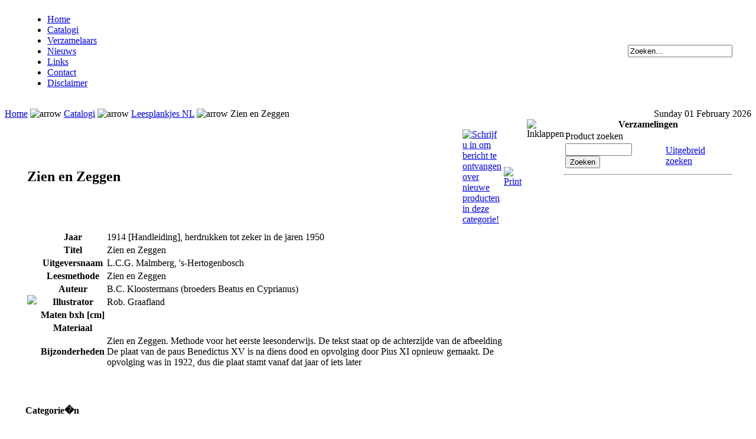

--- FILE ---
content_type: text/html; charset=UTF-8
request_url: https://collectiontrade.nl/index.php?option=com_virtuemart&page=shop.browse&category_id=2356&Itemid=35
body_size: 37637
content:
<?xml version="1.0" encoding="iso-8859-1"?><!DOCTYPE html PUBLIC "-//W3C//DTD XHTML 1.0 Transitional//EN" "http://www.w3.org/TR/xhtml1/DTD/xhtml1-strict.dtd">
<!--xhtml1-transitional"-->
<html xmlns="http://www.w3.org/1999/xhtml">
<head>
<title>Verzameling in beeld - Zien en Zeggen</title>
<meta name="description" content="Verzameling In Beeld is een catalogus van verzamelingen. Aansluitend biedt het hierbij diensten aan voor de verzamelaar, zoals koop/verkoop/ruilen van objecten, het afbeelden van eigen verzamelingen en het completeren en corrigeren van de catalogi. Vooral de verzameling schoolplaten van Nederland is de grootste beschikbare catalogus., Jaar1914 [Handleiding], herdrukken tot zeker in de jaren 1950
TitelZien en Zeggen
UitgeversnaamL.C.G. Malmberg, 's-Hertogenbosch
LeesmethodeZien en Zeggen
AuteurB.C. Kloostermans (broeders Beatus en Cyprianus)
IllustratorRob. Graafland
Maten bxh [cm]
Mat" />
<meta name="keywords" content="verzameling, verzamelingen, collection, collections, collectables, nostalgie, nostalgia, schoolplaat, schoolplaten" />
<meta name="Generator" content="Joomla! - Copyright (C) 2005 - 2007 Open Source Matters. All rights reserved." />
<meta name="robots" content="index, follow" />
<script src="https://collectiontrade.nl/components/com_virtuemart/fetchscript.php?gzip=1&amp;subdir[0]=/themes/default&amp;file[0]=theme.js&amp;subdir[1]=/js&amp;file[1]=sleight.js&amp;subdir[2]=/js/mootools&amp;file[2]=mootools-release-1.11.js&amp;subdir[3]=/js/mootools&amp;file[3]=mooPrompt.js" type="text/javascript"></script>
<script type="text/javascript">var cart_title = "Mandje";var ok_lbl="Doorgaan";var cancel_lbl="Annuleren";var notice_lbl="Opmerking";</script>
<link href="https://collectiontrade.nl/components/com_virtuemart/fetchscript.php?gzip=1&amp;subdir[0]=/themes/default&amp;file[0]=theme.css&amp;subdir[1]=/js/mootools&amp;file[1]=mooPrompt.css" type="text/css" rel="stylesheet" />
		<script src="https://collectiontrade.nl/includes/js/joomla.javascript.js" type="text/javascript"></script>
			<link rel="shortcut icon" href="https://collectiontrade.nl/images/favicon.ico" />
	<meta name="google-site-verification" content="Z2GQj6MvaMnV1EooIymtNz9zjmnjFjcMQXvHVu4ll84" />
<meta http-equiv="Content-Type" content="text/html;>charset=iso-8859-1" />
<link rel="stylesheet" href="https://collectiontrade.nl/templates/biz_blue/css/template_css.css" type="text/css"/><script src="https://collectiontrade.nl/includes/highslide/highslide-with-gallery.js" type="text/javascript"></script><script src="https://collectiontrade.nl/includes/highslide/highslide.config.js" type="text/javascript" charset="utf-8"></script><link rel="stylesheet" href="https://collectiontrade.nl/includes/highslide/highslide.css" type="text/css" />
</head>

<body id="body_bg"  onmousemove="getPos(event)" onmouseup="mouseStatus='up'">

     <table width="95%"  border="0" align="center" cellpadding="0" cellspacing="0">
         <tr>
                 <td  width="100%" align="left" class="topnav" valign="bottom">
                                          <div>
                      <ul id="mainlevel-nav"><li><a href="https://collectiontrade.nl/" class="mainlevel-nav" >Home</a></li><li><a href="https://collectiontrade.nl/index.php?option=com_virtuemart&amp;Itemid=35" class="mainlevel-nav" id="active_menu-nav">Catalogi</a></li><li><a href="https://collectiontrade.nl/index.php?option=com_content&amp;task=blogcategory&amp;id=22&amp;Itemid=50" class="mainlevel-nav" >Verzamelaars</a></li><li><a href="https://collectiontrade.nl/index.php?option=com_content&amp;task=section&amp;id=1&amp;Itemid=36" class="mainlevel-nav" >Nieuws</a></li><li><a href="https://collectiontrade.nl/index.php?option=com_weblinks&amp;Itemid=37" class="mainlevel-nav" >Links</a></li><li><a href="https://collectiontrade.nl/index.php?option=com_contact&amp;catid=12&amp;Itemid=40" class="mainlevel-nav" >Contact</a></li><li><a href="https://collectiontrade.nl/index.php?option=com_content&amp;task=view&amp;id=25&amp;Itemid=49" class="mainlevel-nav" >Disclaimer</a></li></ul>                    </div>
                      
                 </td>

                 <td>&nbsp; </td>

                 <td width="169"  align="left"  valign="middle">
            <form action="index.php" method="post" name="form" >
                  
                    <div >
                        <input class="searchbox" type="text" name="searchword" size="20"  value="Zoeken..."  onblur="if(this.value=='') this.value='Zoeken...';" onfocus="if(this.value=='Zoeken...') this.value='';" />
                                                            
           </div>
          <input type="hidden" name="option" value="search" />
                  </form>  

                </td>

        </tr>
  </table>  
  <table width="100%"  border="0" align="center" cellpadding="0" cellspacing="0">
        <tr>
                 <td  align="center" class="logoheader">&nbsp;  </td>
               
        </tr>
  </table>
  
 
  <table width="100%"  border="0" align="center" cellpadding="0" cellspacing="0" >
         <tr>
            
            
                 <td align="left" class="top1" ><span class="pathway"><a href="https://collectiontrade.nl/index.php" class="pathway">Home</a> <img src="https://collectiontrade.nl/templates/biz_blue/images/arrow.png" border="0" alt="arrow" /> <a href="https://collectiontrade.nl/index.php?option=com_virtuemart&amp;Itemid=35" class="pathway">Catalogi</a> <img src="https://collectiontrade.nl/templates/biz_blue/images/arrow.png" border="0" alt="arrow" /> 
		<a class="pathway" href="https://collectiontrade.nl/index.php?page=shop.browse&category_id=1516&option=com_virtuemart&Itemid=35">Leesplankjes NL</a>
	
<img src="https://collectiontrade.nl/templates/biz_blue/images/arrow.png" border="0" alt="arrow" />		Zien en Zeggen	
</span></td>
<!--            <td class="top1">&nbsp;</td> -->
                 <td width="251" align="right" class="top1" ><div class="date">Sunday 01 February 2026</div></td>
         </tr>

  </table>
        
        
        
  <table width="95%" class="top2"  border="0" align="center" cellpadding="0" cellspacing="0"  >
          <tr>
                 
             <td valign="top"  width="100%" > 
  <table width="100%"  border="0" cellspacing="0" cellpadding="0" style="border-top: 5px solid #ffffff;">
                   
          <tr align="left" valign="top">
                      <td colspan="3" style="border-top: 3px solid #ffffff; padding: 3px;"><div class="main">
                      <!--[if gte IE 5.5]><![if lt IE 7]>
<style type="text/css">
    div#thumbnail a span {
    left: expression( ( 350 + ( ignoreMe2 = document.documentElement.scrollLeft ? document.documentElement.scrollLeft : document.body.scrollLeft ) ) + 'px' );
    top: expression( ( 200 + ( ignoreMe = document.documentElement.scrollTop ? document.documentElement.scrollTop : document.body.scrollTop ) ) + 'px' ); }
</style>
<![endif]><![endif]-->
<div id="vmMainPage">
	

<table width="100%">
    <tr>
        <td><h2>Zien en Zeggen</h2></td>
        <td width="100 px">
            

<div class="buttons_heading">
<table><tr>
<td><a href="index.php?option=com_virtuemart&amp;page=shop.feed&amp;category_id=2356" title="Schrijf u in om bericht te ontvangen over nieuwe producten in deze categorie!"><img src="https://collectiontrade.nl/images/M_images/feed.png"  alt="Schrijf u in om bericht te ontvangen over nieuwe producten in deze categorie!" name="Schrijf u in om bericht te ontvangen over nieuwe producten in deze categorie!" align="top" border="0" /></a></td><td><a href="index2.php?option=com_virtuemart&amp;page=shop.browse&amp;category_id=2356&amp;Itemid=35&amp;pop=1" title="Print" onclick="void window.open('index2.php?option=com_virtuemart&amp;page=shop.browse&amp;category_id=2356&amp;Itemid=35&amp;pop=1', '_blank', 'status=no,toolbar=no,scrollbars=yes,titlebar=no,menubar=no,resizable=yes,width=640,height=480,directories=no,location=no');return false;"><img src="https://collectiontrade.nl/images/M_images/printButton.png"  alt="Print" name="Print" align="top" border="0" /></a></td></tr></table>
</div>        </td>
    </tr>
</table>


<table border="0">
    <tbody>
    <tr>
        <td><img src="https://collectiontrade.nl/images/stories/cat2/LPN-MA-ZZ.jpg" /> </td>
        <td valign="top"><table class="producttable"><tbody>
<tr><th>Jaar</th><td>1914 [Handleiding], herdrukken tot zeker in de jaren 1950</td></tr>
<tr><th>Titel</th><td>Zien en Zeggen</td></tr>
<tr><th>Uitgeversnaam</th><td>L.C.G. Malmberg, 's-Hertogenbosch</td></tr>
<tr><th>Leesmethode</th><td>Zien en Zeggen</td></tr>
<tr><th>Auteur</th><td>B.C. Kloostermans (broeders Beatus en Cyprianus)</td></tr>
<tr><th>Illustrator</th><td>Rob. Graafland</td></tr>
<tr><th>Maten bxh [cm]</th><td></td></tr>
<tr><th>Materiaal</th><td></td></tr>
<tr><th>Bijzonderheden</hd><td>Zien en Zeggen. Methode voor het eerste leesonderwijs. De tekst staat op de achterzijde van de afbeelding<br>
De plaat van de paus Benedictus XV is na diens dood en opvolging door Pius XI opnieuw gemaakt. De opvolging was in 1922, dus die plaat stamt vanaf dat jaar of iets later</td></tr>
</tbody></table></td>
    </tr>
    </tbody>
</table>
<br style="clear:both;" /><br />

<h4>Categorie�n</h4>    <div style="float:left; width:285px; height:310px; margin-right:5px; margin-bottom:5px;">
    <div class="top-left_c"></div><div class="top-right_c"></div><div class="inside_c">
        <center>
        <a title="" href="https://collectiontrade.nl/index.php?option=com_virtuemart&amp;page=shop.browse&amp;category_id=2357&amp;Itemid=35">
            <img src="https://collectiontrade.nl/images/stories/cat1/LPN-MA-ZZ-KL.jpg" alt="Klassikale lees- en dicteerborden" /><br />Klassikale lees- en dicteerborden (2)         </a>
        </center>
    </div><div class="bottom-left_c"></div><div class="bottom-right_c"></div>
    </div>
    <div style="float:left; width:285px; height:310px; margin-right:5px; margin-bottom:5px;">
    <div class="top-left_c"></div><div class="top-right_c"></div><div class="inside_c">
        <center>
        <a title="" href="https://collectiontrade.nl/index.php?option=com_virtuemart&amp;page=shop.browse&amp;category_id=2359&amp;Itemid=35">
            <img src="https://collectiontrade.nl/images/stories/cat1/LPN-MA-ZZ-LE.jpg" alt="Leesboekjes" /><br />Leesboekjes (4)         </a>
        </center>
    </div><div class="bottom-left_c"></div><div class="bottom-right_c"></div>
    </div>
    <div style="float:left; width:285px; height:310px; margin-right:5px; margin-bottom:5px;">
    <div class="top-left_c"></div><div class="top-right_c"></div><div class="inside_c">
        <center>
        <a title="" href="https://collectiontrade.nl/index.php?option=com_virtuemart&amp;page=shop.browse&amp;category_id=2358&amp;Itemid=35">
            <img src="https://collectiontrade.nl/images/stories/cat1/LPN-MA-ZZ-LD.jpg" alt="Letterdoos" /><br />Letterdoos (1)         </a>
        </center>
    </div><div class="bottom-left_c"></div><div class="bottom-right_c"></div>
    </div>
    <div style="float:left; width:285px; height:310px; margin-right:5px; margin-bottom:5px;">
    <div class="top-left_c"></div><div class="top-right_c"></div><div class="inside_c">
        <center>
        <a title="" href="https://collectiontrade.nl/index.php?option=com_virtuemart&amp;page=shop.browse&amp;category_id=2360&amp;Itemid=35">
            <img src="https://collectiontrade.nl/images/stories/cat1/LPN-MA-ZZ-SP.jpg" alt="Schoolplaten" /><br />Schoolplaten (31)         </a>
        </center>
    </div><div class="bottom-left_c"></div><div class="bottom-right_c"></div>
    </div>
<br style="clear:both;" />




<div id="statusBox" style="text-align:center;display:none;visibility:hidden;"></div></div>
                      </div></td>
          </tr>
          <tr>
                      <td colspan="3" valign="top" style="border-top: 3px solid #FFFFFF;">                       </td>
          </tr>
  </table>
  
  </td>


<td valign="top" id="statusbar" onmousedown="setPos(event)">
<img id="collapseImg" src="https://collectiontrade.nl/templates/biz_blue/images/collapse.jpg" onmousedown="collapse(event)" title="Inklappen" border="0"/>
<img id="expandImg" src="https://collectiontrade.nl/templates/biz_blue/images/expand.jpg" onmousedown="expand(event)" title="Uitklappen" border="0" style="display: none;" />
</td>

<td class="rcol" valign="top"> 
                  <div id="rightcol" style="width: 285px;">
                  		<table cellpadding="0" cellspacing="0" class="moduletable">
					<tr>
				<th valign="top">
					Verzamelingen				</th>
			</tr>
					<tr>
			<td>
				  <!--BEGIN Search Box -->
  <table cellpadding="1" cellspacing="1" border="0">
  <tr> 
    <td>
      <label for="shop_search_field">Product zoeken</label>
    </td>
  </tr>
  <tr> 
    <td>
      <form action="https://collectiontrade.nl/index.php" method="get">
        <input id="shop_search_field" title="Zoeken" class="inputbox" type="text" size="12" name="keyword" />
        <input class="button" type="submit" name="Search" value="Zoeken" />
        <input type="hidden" name="Itemid" value="35" />
        <input type="hidden" name="option" value="com_virtuemart" />
        <input type="hidden" name="page" value="shop.browse" />
      </form>
    </td>
    <td>
        <a href="https://collectiontrade.nl/index.php?option=com_virtuemart&amp;page=shop.search&amp;Itemid=35">
            Uitgebreid zoeken        </a>
    </td>
  </tr>
  </table>
  <hr />
  <!-- End Search Box --> 
<table border="0" cellspacing="1" cellpadding="0" width="100%"><tr><td align="left">
<link rel="stylesheet" href="https://collectiontrade.nl/modules/dtree/dtree.css" type="text/css" />
<script type="text/javascript" src="https://collectiontrade.nl/modules/dtree/dtree.js"></script>
<script type="text/javascript">
dtree_697f884d52fea = new dTree('dtree_697f884d52fea',"https://collectiontrade.nl/modules");
dtree_697f884d52fea.config.useSelection=true;
dtree_697f884d52fea.config.useLines=true;
dtree_697f884d52fea.config.useIcons=true;
dtree_697f884d52fea.config.useCookies=false;
dtree_697f884d52fea.config.useStatusText=false;
dtree_697f884d52fea.config.closeSameLevel=false;
dtree_697f884d52fea.add("0","-1","Catalogi","https://collectiontrade.nl/index.php?page=shop.index&amp;option=com_virtuemart&amp;Itemid=35","","");
dtree_697f884d52fea.add("993","0","Blikken Rinse Appelstroop","https://collectiontrade.nl/index.php?page=shop.browse&amp;category_id=993&amp;option=com_virtuemart&amp;Itemid=35","","");
dtree_697f884d52fea.add("1516","0","Leesplankjes NL","https://collectiontrade.nl/index.php?page=shop.browse&amp;category_id=1516&amp;option=com_virtuemart&amp;Itemid=35","","");
dtree_697f884d52fea.add("1515","0","Postbestellersemblemen NL (4) ","https://collectiontrade.nl/index.php?page=shop.browse&amp;category_id=1515&amp;option=com_virtuemart&amp;Itemid=35","","");
dtree_697f884d52fea.add("1457","0","Straatmeubilair Brievenbussen NL (31) ","https://collectiontrade.nl/index.php?page=shop.browse&amp;category_id=1457&amp;option=com_virtuemart&amp;Itemid=35","","");
dtree_697f884d52fea.add("1514","0","Straatmeubilair Diversen NL (13) ","https://collectiontrade.nl/index.php?page=shop.browse&amp;category_id=1514&amp;option=com_virtuemart&amp;Itemid=35","","");
dtree_697f884d52fea.add("1709","0","Schoolplaten Belgi&Atilde;&laquo;","https://collectiontrade.nl/index.php?page=shop.browse&amp;category_id=1709&amp;option=com_virtuemart&amp;Itemid=35","","");
dtree_697f884d52fea.add("1802","0","Schoolplaten Denemarken","https://collectiontrade.nl/index.php?page=shop.browse&amp;category_id=1802&amp;option=com_virtuemart&amp;Itemid=35","","");
dtree_697f884d52fea.add("1857","0","Schoolplaten Duitsland","https://collectiontrade.nl/index.php?page=shop.browse&amp;category_id=1857&amp;option=com_virtuemart&amp;Itemid=35","","");
dtree_697f884d52fea.add("2813","0","Schoolplaten Finland","https://collectiontrade.nl/index.php?page=shop.browse&amp;category_id=2813&amp;option=com_virtuemart&amp;Itemid=35","","");
dtree_697f884d52fea.add("2184","0","Schoolplaten Frankrijk","https://collectiontrade.nl/index.php?page=shop.browse&amp;category_id=2184&amp;option=com_virtuemart&amp;Itemid=35","","");
dtree_697f884d52fea.add("1843","0","Schoolplaten Groot-Brittani&Atilde;&laquo;","https://collectiontrade.nl/index.php?page=shop.browse&amp;category_id=1843&amp;option=com_virtuemart&amp;Itemid=35","","");
dtree_697f884d52fea.add("1957","0","Schoolplaten Itali&Atilde;&laquo;","https://collectiontrade.nl/index.php?page=shop.browse&amp;category_id=1957&amp;option=com_virtuemart&amp;Itemid=35","","");
dtree_697f884d52fea.add("1012","0","Schoolplaten Nederland","https://collectiontrade.nl/index.php?page=shop.browse&amp;category_id=1012&amp;option=com_virtuemart&amp;Itemid=35","","");
dtree_697f884d52fea.add("1874","0","Schoolplaten Noorwegen","https://collectiontrade.nl/index.php?page=shop.browse&amp;category_id=1874&amp;option=com_virtuemart&amp;Itemid=35","","");
dtree_697f884d52fea.add("1799","0","Schoolplaten Oostenrijk","https://collectiontrade.nl/index.php?page=shop.browse&amp;category_id=1799&amp;option=com_virtuemart&amp;Itemid=35","","");
dtree_697f884d52fea.add("2174","0","Schoolplaten Spanje","https://collectiontrade.nl/index.php?page=shop.browse&amp;category_id=2174&amp;option=com_virtuemart&amp;Itemid=35","","");
dtree_697f884d52fea.add("2192","0","Schoolplaten Tsjechi&Atilde;&laquo;, Tsjecho-Slowakije","https://collectiontrade.nl/index.php?page=shop.browse&amp;category_id=2192&amp;option=com_virtuemart&amp;Itemid=35","","");
dtree_697f884d52fea.add("2010","0","Schoolplaten Verenigde Staten","https://collectiontrade.nl/index.php?page=shop.browse&amp;category_id=2010&amp;option=com_virtuemart&amp;Itemid=35","","");
dtree_697f884d52fea.add("1879","0","Schoolplaten Zweden","https://collectiontrade.nl/index.php?page=shop.browse&amp;category_id=1879&amp;option=com_virtuemart&amp;Itemid=35","","");
dtree_697f884d52fea.add("2437","0","Schoolplaten Zwitserland","https://collectiontrade.nl/index.php?page=shop.browse&amp;category_id=2437&amp;option=com_virtuemart&amp;Itemid=35","","");
dtree_697f884d52fea.add("2046","0","Schoolplaten Look-alikes","https://collectiontrade.nl/index.php?page=shop.browse&amp;category_id=2046&amp;option=com_virtuemart&amp;Itemid=35","","");
dtree_697f884d52fea.add("2092","0","Thema Kerstmis (13) ","https://collectiontrade.nl/index.php?page=shop.browse&amp;category_id=2092&amp;option=com_virtuemart&amp;Itemid=35","","");
dtree_697f884d52fea.add("996","993","Alle blikken (34) ","https://collectiontrade.nl/index.php?page=shop.browse&amp;category_id=996&amp;option=com_virtuemart&amp;Itemid=35","","");
dtree_697f884d52fea.add("997","993","Producent - Blyenberg (2) ","https://collectiontrade.nl/index.php?page=shop.browse&amp;category_id=997&amp;option=com_virtuemart&amp;Itemid=35","","");
dtree_697f884d52fea.add("998","993","Producent - De Betuwe (8) ","https://collectiontrade.nl/index.php?page=shop.browse&amp;category_id=998&amp;option=com_virtuemart&amp;Itemid=35","","");
dtree_697f884d52fea.add("1000","993","Producent - De Gruyter (2) ","https://collectiontrade.nl/index.php?page=shop.browse&amp;category_id=1000&amp;option=com_virtuemart&amp;Itemid=35","","");
dtree_697f884d52fea.add("999","993","Producent - Den Bongerd (1) ","https://collectiontrade.nl/index.php?page=shop.browse&amp;category_id=999&amp;option=com_virtuemart&amp;Itemid=35","","");
dtree_697f884d52fea.add("1001","993","Producent - Enkabe (1) ","https://collectiontrade.nl/index.php?page=shop.browse&amp;category_id=1001&amp;option=com_virtuemart&amp;Itemid=35","","");
dtree_697f884d52fea.add("1002","993","Producent - Frutesse (1) ","https://collectiontrade.nl/index.php?page=shop.browse&amp;category_id=1002&amp;option=com_virtuemart&amp;Itemid=35","","");
dtree_697f884d52fea.add("1003","993","Producent - GFS (2) ","https://collectiontrade.nl/index.php?page=shop.browse&amp;category_id=1003&amp;option=com_virtuemart&amp;Itemid=35","","");
dtree_697f884d52fea.add("1004","993","Producent - Hero (2) ","https://collectiontrade.nl/index.php?page=shop.browse&amp;category_id=1004&amp;option=com_virtuemart&amp;Itemid=35","","");
dtree_697f884d52fea.add("1005","993","Producent - J. Canisius (3) ","https://collectiontrade.nl/index.php?page=shop.browse&amp;category_id=1005&amp;option=com_virtuemart&amp;Itemid=35","","");
dtree_697f884d52fea.add("1006","993","Producent - Jan van Woerkom (2) ","https://collectiontrade.nl/index.php?page=shop.browse&amp;category_id=1006&amp;option=com_virtuemart&amp;Itemid=35","","");
dtree_697f884d52fea.add("1007","993","Producent - R. Nagelschmidt (2) ","https://collectiontrade.nl/index.php?page=shop.browse&amp;category_id=1007&amp;option=com_virtuemart&amp;Itemid=35","","");
dtree_697f884d52fea.add("1008","993","Producent - Solberg-Diederen (1) ","https://collectiontrade.nl/index.php?page=shop.browse&amp;category_id=1008&amp;option=com_virtuemart&amp;Itemid=35","","");
dtree_697f884d52fea.add("1009","993","Producent - Taminiau (2) ","https://collectiontrade.nl/index.php?page=shop.browse&amp;category_id=1009&amp;option=com_virtuemart&amp;Itemid=35","","");
dtree_697f884d52fea.add("1010","993","Producent - Timson (2) ","https://collectiontrade.nl/index.php?page=shop.browse&amp;category_id=1010&amp;option=com_virtuemart&amp;Itemid=35","","");
dtree_697f884d52fea.add("1011","993","Producent - VeGe (1) ","https://collectiontrade.nl/index.php?page=shop.browse&amp;category_id=1011&amp;option=com_virtuemart&amp;Itemid=35","","");
dtree_697f884d52fea.add("994","993","Producent - [Groen blik] (1) ","https://collectiontrade.nl/index.php?page=shop.browse&amp;category_id=994&amp;option=com_virtuemart&amp;Itemid=35","","");
dtree_697f884d52fea.add("995","993","Producten - [Vierkant blik] (1) ","https://collectiontrade.nl/index.php?page=shop.browse&amp;category_id=995&amp;option=com_virtuemart&amp;Itemid=35","","");
dtree_697f884d52fea.add("1489","1012","Uitgever - A. Akkeringa","https://collectiontrade.nl/index.php?page=shop.browse&amp;category_id=1489&amp;option=com_virtuemart&amp;Itemid=35","","");
dtree_697f884d52fea.add("1118","1012","Uitgever - A. Huisman","https://collectiontrade.nl/index.php?page=shop.browse&amp;category_id=1118&amp;option=com_virtuemart&amp;Itemid=35","","");
dtree_697f884d52fea.add("2071","1012","Uitgever - A. Jongbloed","https://collectiontrade.nl/index.php?page=shop.browse&amp;category_id=2071&amp;option=com_virtuemart&amp;Itemid=35","","");
dtree_697f884d52fea.add("1110","1012","Uitgever - A.C.P. Nabbe","https://collectiontrade.nl/index.php?page=shop.browse&amp;category_id=1110&amp;option=com_virtuemart&amp;Itemid=35","","");
dtree_697f884d52fea.add("1113","1012","Uitgever - A.E. Kluwer","https://collectiontrade.nl/index.php?page=shop.browse&amp;category_id=1113&amp;option=com_virtuemart&amp;Itemid=35","","");
dtree_697f884d52fea.add("1108","1012","Uitgever - Abbott","https://collectiontrade.nl/index.php?page=shop.browse&amp;category_id=1108&amp;option=com_virtuemart&amp;Itemid=35","","");
dtree_697f884d52fea.add("1116","1012","Uitgever - Agteres","https://collectiontrade.nl/index.php?page=shop.browse&amp;category_id=1116&amp;option=com_virtuemart&amp;Itemid=35","","");
dtree_697f884d52fea.add("1393","1012","Uitgever - ANWB","https://collectiontrade.nl/index.php?page=shop.browse&amp;category_id=1393&amp;option=com_virtuemart&amp;Itemid=35","","");
dtree_697f884d52fea.add("1120","1012","Uitgever - Avros","https://collectiontrade.nl/index.php?page=shop.browse&amp;category_id=1120&amp;option=com_virtuemart&amp;Itemid=35","","");
dtree_697f884d52fea.add("1125","1012","Uitgever - B. de Meulder","https://collectiontrade.nl/index.php?page=shop.browse&amp;category_id=1125&amp;option=com_virtuemart&amp;Itemid=35","","");
dtree_697f884d52fea.add("2067","1012","Uitgever - B. Sluyterman","https://collectiontrade.nl/index.php?page=shop.browse&amp;category_id=2067&amp;option=com_virtuemart&amp;Itemid=35","","");
dtree_697f884d52fea.add("1129","1012","Uitgever - Blankwaardt &amp; Schoonhoven","https://collectiontrade.nl/index.php?page=shop.browse&amp;category_id=1129&amp;option=com_virtuemart&amp;Itemid=35","","");
dtree_697f884d52fea.add("1131","1012","Uitgever - Bruynzeel potlodenfabriek","https://collectiontrade.nl/index.php?page=shop.browse&amp;category_id=1131&amp;option=com_virtuemart&amp;Itemid=35","","");
dtree_697f884d52fea.add("1135","1012","Uitgever - C. de Boer jr.","https://collectiontrade.nl/index.php?page=shop.browse&amp;category_id=1135&amp;option=com_virtuemart&amp;Itemid=35","","");
dtree_697f884d52fea.add("1495","1012","Uitgever - C.A. Westera","https://collectiontrade.nl/index.php?page=shop.browse&amp;category_id=1495&amp;option=com_virtuemart&amp;Itemid=35","","");
dtree_697f884d52fea.add("1137","1012","Uitgever - C.A.J. van Dishoeck","https://collectiontrade.nl/index.php?page=shop.browse&amp;category_id=1137&amp;option=com_virtuemart&amp;Itemid=35","","");
dtree_697f884d52fea.add("1144","1012","Uitgever - C.L. Brinkman","https://collectiontrade.nl/index.php?page=shop.browse&amp;category_id=1144&amp;option=com_virtuemart&amp;Itemid=35","","");
dtree_697f884d52fea.add("1286","1012","Uitgever - C.L. Langenhuysen","https://collectiontrade.nl/index.php?page=shop.browse&amp;category_id=1286&amp;option=com_virtuemart&amp;Itemid=35","","");
dtree_697f884d52fea.add("1133","1012","Uitgever - Callenbach","https://collectiontrade.nl/index.php?page=shop.browse&amp;category_id=1133&amp;option=com_virtuemart&amp;Itemid=35","","");
dtree_697f884d52fea.add("2093","1012","Uitgever - Cartografisch Instituut Bootsma","https://collectiontrade.nl/index.php?page=shop.browse&amp;category_id=2093&amp;option=com_virtuemart&amp;Itemid=35","","");
dtree_697f884d52fea.add("1706","1012","Uitgever - Cebeco","https://collectiontrade.nl/index.php?page=shop.browse&amp;category_id=1706&amp;option=com_virtuemart&amp;Itemid=35","","");
dtree_697f884d52fea.add("1140","1012","Uitgever - Champion","https://collectiontrade.nl/index.php?page=shop.browse&amp;category_id=1140&amp;option=com_virtuemart&amp;Itemid=35","","");
dtree_697f884d52fea.add("1146","1012","Uitgever - Coberco","https://collectiontrade.nl/index.php?page=shop.browse&amp;category_id=1146&amp;option=com_virtuemart&amp;Itemid=35","","");
dtree_697f884d52fea.add("1155","1012","Uitgever - D. Mijs","https://collectiontrade.nl/index.php?page=shop.browse&amp;category_id=1155&amp;option=com_virtuemart&amp;Itemid=35","","");
dtree_697f884d52fea.add("1148","1012","Uitgever - Daamen&#039;s Uitgeversmaatschappij","https://collectiontrade.nl/index.php?page=shop.browse&amp;category_id=1148&amp;option=com_virtuemart&amp;Itemid=35","","");
dtree_697f884d52fea.add("1153","1012","Uitgever - DAF","https://collectiontrade.nl/index.php?page=shop.browse&amp;category_id=1153&amp;option=com_virtuemart&amp;Itemid=35","","");
dtree_697f884d52fea.add("2637","1012","Uitgever - De Heilige Kleine Theresia","https://collectiontrade.nl/index.php?page=shop.browse&amp;category_id=2637&amp;option=com_virtuemart&amp;Itemid=35","","");
dtree_697f884d52fea.add("2002","1012","Uitgever - De Muinck &amp; Co","https://collectiontrade.nl/index.php?page=shop.browse&amp;category_id=2002&amp;option=com_virtuemart&amp;Itemid=35","","");
dtree_697f884d52fea.add("2201","1012","Uitgever - De Nederlandse Vereniging tot Bescherming van Vogels","https://collectiontrade.nl/index.php?page=shop.browse&amp;category_id=2201&amp;option=com_virtuemart&amp;Itemid=35","","");
dtree_697f884d52fea.add("1160","1012","Uitgever - De Ruiter","https://collectiontrade.nl/index.php?page=shop.browse&amp;category_id=1160&amp;option=com_virtuemart&amp;Itemid=35","","");
dtree_697f884d52fea.add("2231","1012","Uitgever - Deutsches Hygi&Atilde;&laquo;ne Museum","https://collectiontrade.nl/index.php?page=shop.browse&amp;category_id=2231&amp;option=com_virtuemart&amp;Itemid=35","","");
dtree_697f884d52fea.add("1167","1012","Uitgever - Dijkstra&#039;s uitgeverij","https://collectiontrade.nl/index.php?page=shop.browse&amp;category_id=1167&amp;option=com_virtuemart&amp;Itemid=35","","");
dtree_697f884d52fea.add("1151","1012","Uitgever - Droste Cacao- en Chocoladefabrieken","https://collectiontrade.nl/index.php?page=shop.browse&amp;category_id=1151&amp;option=com_virtuemart&amp;Itemid=35","","");
dtree_697f884d52fea.add("1759","1012","Uitgever - E. van der Vecht","https://collectiontrade.nl/index.php?page=shop.browse&amp;category_id=1759&amp;option=com_virtuemart&amp;Itemid=35","","");
dtree_697f884d52fea.add("1305","1012","Uitgever - E.J. Brill, C.H.E. Breijer","https://collectiontrade.nl/index.php?page=shop.browse&amp;category_id=1305&amp;option=com_virtuemart&amp;Itemid=35","","");
dtree_697f884d52fea.add("1173","1012","Uitgever - Econosto","https://collectiontrade.nl/index.php?page=shop.browse&amp;category_id=1173&amp;option=com_virtuemart&amp;Itemid=35","","");
dtree_697f884d52fea.add("1178","1012","Uitgever - Erven. J.J Tijl","https://collectiontrade.nl/index.php?page=shop.browse&amp;category_id=1178&amp;option=com_virtuemart&amp;Itemid=35","","");
dtree_697f884d52fea.add("1175","1012","Uitgever - Esso","https://collectiontrade.nl/index.php?page=shop.browse&amp;category_id=1175&amp;option=com_virtuemart&amp;Itemid=35","","");
dtree_697f884d52fea.add("1180","1012","Uitgever - Ford","https://collectiontrade.nl/index.php?page=shop.browse&amp;category_id=1180&amp;option=com_virtuemart&amp;Itemid=35","","");
dtree_697f884d52fea.add("2323","1012","Uitgever - G. Kolff en Co","https://collectiontrade.nl/index.php?page=shop.browse&amp;category_id=2323&amp;option=com_virtuemart&amp;Itemid=35","","");
dtree_697f884d52fea.add("1408","1012","Uitgever - G.B. van Goor Zonen","https://collectiontrade.nl/index.php?page=shop.browse&amp;category_id=1408&amp;option=com_virtuemart&amp;Itemid=35","","");
dtree_697f884d52fea.add("1678","1012","Uitgever - Gebr. Ebert","https://collectiontrade.nl/index.php?page=shop.browse&amp;category_id=1678&amp;option=com_virtuemart&amp;Itemid=35","","");
dtree_697f884d52fea.add("1182","1012","Uitgever - Gebr. van der Post","https://collectiontrade.nl/index.php?page=shop.browse&amp;category_id=1182&amp;option=com_virtuemart&amp;Itemid=35","","");
dtree_697f884d52fea.add("1808","1012","Uitgever - G&Atilde;&frac14;termann","https://collectiontrade.nl/index.php?page=shop.browse&amp;category_id=1808&amp;option=com_virtuemart&amp;Itemid=35","","");
dtree_697f884d52fea.add("2640","1012","Uitgever - H. de Vroede","https://collectiontrade.nl/index.php?page=shop.browse&amp;category_id=2640&amp;option=com_virtuemart&amp;Itemid=35","","");
dtree_697f884d52fea.add("1184","1012","Uitgever - H. ten Brink","https://collectiontrade.nl/index.php?page=shop.browse&amp;category_id=1184&amp;option=com_virtuemart&amp;Itemid=35","","");
dtree_697f884d52fea.add("1197","1012","Uitgever - H.G. van Alfen","https://collectiontrade.nl/index.php?page=shop.browse&amp;category_id=1197&amp;option=com_virtuemart&amp;Itemid=35","","");
dtree_697f884d52fea.add("1191","1012","Uitgever - Hebri","https://collectiontrade.nl/index.php?page=shop.browse&amp;category_id=1191&amp;option=com_virtuemart&amp;Itemid=35","","");
dtree_697f884d52fea.add("1200","1012","Uitgever - Imexporter","https://collectiontrade.nl/index.php?page=shop.browse&amp;category_id=1200&amp;option=com_virtuemart&amp;Itemid=35","","");
dtree_697f884d52fea.add("1206","1012","Uitgever - J. Ahrend &amp; Zoon","https://collectiontrade.nl/index.php?page=shop.browse&amp;category_id=1206&amp;option=com_virtuemart&amp;Itemid=35","","");
dtree_697f884d52fea.add("1208","1012","Uitgever - J. Blokland","https://collectiontrade.nl/index.php?page=shop.browse&amp;category_id=1208&amp;option=com_virtuemart&amp;Itemid=35","","");
dtree_697f884d52fea.add("1276","1012","Uitgever - J. Brandt en Zoon, Proost en Brandt","https://collectiontrade.nl/index.php?page=shop.browse&amp;category_id=1276&amp;option=com_virtuemart&amp;Itemid=35","","");
dtree_697f884d52fea.add("1835","1012","Uitgever - J. Cremers","https://collectiontrade.nl/index.php?page=shop.browse&amp;category_id=1835&amp;option=com_virtuemart&amp;Itemid=35","","");
dtree_697f884d52fea.add("1756","1012","Uitgever - J. Muusses","https://collectiontrade.nl/index.php?page=shop.browse&amp;category_id=1756&amp;option=com_virtuemart&amp;Itemid=35","","");
dtree_697f884d52fea.add("1233","1012","Uitgever - J. Verhave","https://collectiontrade.nl/index.php?page=shop.browse&amp;category_id=1233&amp;option=com_virtuemart&amp;Itemid=35","","");
dtree_697f884d52fea.add("1449","1012","Uitgever - J. Vlieger","https://collectiontrade.nl/index.php?page=shop.browse&amp;category_id=1449&amp;option=com_virtuemart&amp;Itemid=35","","");
dtree_697f884d52fea.add("1239","1012","Uitgever - J.B. Wolters","https://collectiontrade.nl/index.php?page=shop.browse&amp;category_id=1239&amp;option=com_virtuemart&amp;Itemid=35","","");
dtree_697f884d52fea.add("1222","1012","Uitgever - J.H. Kok","https://collectiontrade.nl/index.php?page=shop.browse&amp;category_id=1222&amp;option=com_virtuemart&amp;Itemid=35","","");
dtree_697f884d52fea.add("1224","1012","Uitgever - J.L. Kruif","https://collectiontrade.nl/index.php?page=shop.browse&amp;category_id=1224&amp;option=com_virtuemart&amp;Itemid=35","","");
dtree_697f884d52fea.add("1810","1012","Uitgever - J.W. van Raven","https://collectiontrade.nl/index.php?page=shop.browse&amp;category_id=1810&amp;option=com_virtuemart&amp;Itemid=35","","");
dtree_697f884d52fea.add("1226","1012","Uitgever - Jac&#039;s Swildens","https://collectiontrade.nl/index.php?page=shop.browse&amp;category_id=1226&amp;option=com_virtuemart&amp;Itemid=35","","");
dtree_697f884d52fea.add("1210","1012","Uitgever - Jacob Dijkstra","https://collectiontrade.nl/index.php?page=shop.browse&amp;category_id=1210&amp;option=com_virtuemart&amp;Itemid=35","","");
dtree_697f884d52fea.add("1220","1012","Uitgever - Joh. Gerardts en Co","https://collectiontrade.nl/index.php?page=shop.browse&amp;category_id=1220&amp;option=com_virtuemart&amp;Itemid=35","","");
dtree_697f884d52fea.add("1269","1012","Uitgever - Joh. Ykema","https://collectiontrade.nl/index.php?page=shop.browse&amp;category_id=1269&amp;option=com_virtuemart&amp;Itemid=35","","");
dtree_697f884d52fea.add("1280","1012","Uitgever - Kemink &amp; Zn.","https://collectiontrade.nl/index.php?page=shop.browse&amp;category_id=1280&amp;option=com_virtuemart&amp;Itemid=35","","");
dtree_697f884d52fea.add("1497","1012","Uitgever - Kinheim","https://collectiontrade.nl/index.php?page=shop.browse&amp;category_id=1497&amp;option=com_virtuemart&amp;Itemid=35","","");
dtree_697f884d52fea.add("1278","1012","Uitgever - Kleynenberg &amp; Co.","https://collectiontrade.nl/index.php?page=shop.browse&amp;category_id=1278&amp;option=com_virtuemart&amp;Itemid=35","","");
dtree_697f884d52fea.add("1782","1012","Uitgever - KLM","https://collectiontrade.nl/index.php?page=shop.browse&amp;category_id=1782&amp;option=com_virtuemart&amp;Itemid=35","","");
dtree_697f884d52fea.add("2518","1012","Uitgever - Kok Educatief","https://collectiontrade.nl/index.php?page=shop.browse&amp;category_id=2518&amp;option=com_virtuemart&amp;Itemid=35","","");
dtree_697f884d52fea.add("1480","1012","Uitgever - Kon Ned. Z.H.R.M","https://collectiontrade.nl/index.php?page=shop.browse&amp;category_id=1480&amp;option=com_virtuemart&amp;Itemid=35","","");
dtree_697f884d52fea.add("1726","1012","Uitgever - L. de Fouw","https://collectiontrade.nl/index.php?page=shop.browse&amp;category_id=1726&amp;option=com_virtuemart&amp;Itemid=35","","");
dtree_697f884d52fea.add("1674","1012","Uitgever - L.M.J. Brock","https://collectiontrade.nl/index.php?page=shop.browse&amp;category_id=1674&amp;option=com_virtuemart&amp;Itemid=35","","");
dtree_697f884d52fea.add("2134","1012","Uitgever - Leybold-Heraeus","https://collectiontrade.nl/index.php?page=shop.browse&amp;category_id=2134&amp;option=com_virtuemart&amp;Itemid=35","","");
dtree_697f884d52fea.add("1288","1012","Uitgever - Luctor","https://collectiontrade.nl/index.php?page=shop.browse&amp;category_id=1288&amp;option=com_virtuemart&amp;Itemid=35","","");
dtree_697f884d52fea.add("1293","1012","Uitgever - Malmberg","https://collectiontrade.nl/index.php?page=shop.browse&amp;category_id=1293&amp;option=com_virtuemart&amp;Itemid=35","","");
dtree_697f884d52fea.add("1303","1012","Uitgever - Martinus Nijhoff","https://collectiontrade.nl/index.php?page=shop.browse&amp;category_id=1303&amp;option=com_virtuemart&amp;Itemid=35","","");
dtree_697f884d52fea.add("2131","1012","Uitgever - Ministerie van Defensie","https://collectiontrade.nl/index.php?page=shop.browse&amp;category_id=2131&amp;option=com_virtuemart&amp;Itemid=35","","");
dtree_697f884d52fea.add("1013","1012","Uitgever - Ministerie van Onderwijs, Staatsdrukkerij Nederland","https://collectiontrade.nl/index.php?page=shop.browse&amp;category_id=1013&amp;option=com_virtuemart&amp;Itemid=35","","");
dtree_697f884d52fea.add("1311","1012","Uitgever - N. Samsom","https://collectiontrade.nl/index.php?page=shop.browse&amp;category_id=1311&amp;option=com_virtuemart&amp;Itemid=35","","");
dtree_697f884d52fea.add("1314","1012","Uitgever - N. Veenstra","https://collectiontrade.nl/index.php?page=shop.browse&amp;category_id=1314&amp;option=com_virtuemart&amp;Itemid=35","","");
dtree_697f884d52fea.add("1307","1012","Uitgever - N.V. Koninklijke paketvaart - Maatschappij","https://collectiontrade.nl/index.php?page=shop.browse&amp;category_id=1307&amp;option=com_virtuemart&amp;Itemid=35","","");
dtree_697f884d52fea.add("2125","1012","Uitgever - Neerbosch","https://collectiontrade.nl/index.php?page=shop.browse&amp;category_id=2125&amp;option=com_virtuemart&amp;Itemid=35","","");
dtree_697f884d52fea.add("1309","1012","Uitgever - NMB","https://collectiontrade.nl/index.php?page=shop.browse&amp;category_id=1309&amp;option=com_virtuemart&amp;Itemid=35","","");
dtree_697f884d52fea.add("1320","1012","Uitgever - Ouwehand","https://collectiontrade.nl/index.php?page=shop.browse&amp;category_id=1320&amp;option=com_virtuemart&amp;Itemid=35","","");
dtree_697f884d52fea.add("1328","1012","Uitgever - P. Noordhoff","https://collectiontrade.nl/index.php?page=shop.browse&amp;category_id=1328&amp;option=com_virtuemart&amp;Itemid=35","","");
dtree_697f884d52fea.add("1345","1012","Uitgever - P. Out","https://collectiontrade.nl/index.php?page=shop.browse&amp;category_id=1345&amp;option=com_virtuemart&amp;Itemid=35","","");
dtree_697f884d52fea.add("1322","1012","Uitgever - Paters van de H. Geest","https://collectiontrade.nl/index.php?page=shop.browse&amp;category_id=1322&amp;option=com_virtuemart&amp;Itemid=35","","");
dtree_697f884d52fea.add("1326","1012","Uitgever - Philips","https://collectiontrade.nl/index.php?page=shop.browse&amp;category_id=1326&amp;option=com_virtuemart&amp;Itemid=35","","");
dtree_697f884d52fea.add("2646","1012","Uitgever - Philips Reclamehandel","https://collectiontrade.nl/index.php?page=shop.browse&amp;category_id=2646&amp;option=com_virtuemart&amp;Itemid=35","","");
dtree_697f884d52fea.add("1324","1012","Uitgever - Prodenta","https://collectiontrade.nl/index.php?page=shop.browse&amp;category_id=1324&amp;option=com_virtuemart&amp;Itemid=35","","");
dtree_697f884d52fea.add("1356","1012","Uitgever - R.J. Schierbeek","https://collectiontrade.nl/index.php?page=shop.browse&amp;category_id=1356&amp;option=com_virtuemart&amp;Itemid=35","","");
dtree_697f884d52fea.add("1930","1012","Uitgever - Redactiebureau &quot;Zeeland&quot; te Goes","https://collectiontrade.nl/index.php?page=shop.browse&amp;category_id=1930&amp;option=com_virtuemart&amp;Itemid=35","","");
dtree_697f884d52fea.add("1690","1012","Uitgever - Retel&#039;s Bureau voor Schoolinstallatie","https://collectiontrade.nl/index.php?page=shop.browse&amp;category_id=1690&amp;option=com_virtuemart&amp;Itemid=35","","");
dtree_697f884d52fea.add("1347","1012","Uitgever - Rijkspostspaarbank en Postgiro","https://collectiontrade.nl/index.php?page=shop.browse&amp;category_id=1347&amp;option=com_virtuemart&amp;Itemid=35","","");
dtree_697f884d52fea.add("1358","1012","Uitgever - Rossignol","https://collectiontrade.nl/index.php?page=shop.browse&amp;category_id=1358&amp;option=com_virtuemart&amp;Itemid=35","","");
dtree_697f884d52fea.add("1360","1012","Uitgever - Royal Rotterdam Lloyd","https://collectiontrade.nl/index.php?page=shop.browse&amp;category_id=1360&amp;option=com_virtuemart&amp;Itemid=35","","");
dtree_697f884d52fea.add("1391","1012","Uitgever - Scholtens en Zoon","https://collectiontrade.nl/index.php?page=shop.browse&amp;category_id=1391&amp;option=com_virtuemart&amp;Itemid=35","","");
dtree_697f884d52fea.add("1379","1012","Uitgever - Shell, Bataafse Petroleum Maatschappij","https://collectiontrade.nl/index.php?page=shop.browse&amp;category_id=1379&amp;option=com_virtuemart&amp;Itemid=35","","");
dtree_697f884d52fea.add("1364","1012","Uitgever - Smith&#039;s Fine Art Publishing","https://collectiontrade.nl/index.php?page=shop.browse&amp;category_id=1364&amp;option=com_virtuemart&amp;Itemid=35","","");
dtree_697f884d52fea.add("1374","1012","Uitgever - St. Gregoriushuis","https://collectiontrade.nl/index.php?page=shop.browse&amp;category_id=1374&amp;option=com_virtuemart&amp;Itemid=35","","");
dtree_697f884d52fea.add("1386","1012","Uitgever - St. Theresia","https://collectiontrade.nl/index.php?page=shop.browse&amp;category_id=1386&amp;option=com_virtuemart&amp;Itemid=35","","");
dtree_697f884d52fea.add("1388","1012","Uitgever - Stenvert &amp; Zoon","https://collectiontrade.nl/index.php?page=shop.browse&amp;category_id=1388&amp;option=com_virtuemart&amp;Itemid=35","","");
dtree_697f884d52fea.add("1383","1012","Uitgever - Stichting School en Bedrijf","https://collectiontrade.nl/index.php?page=shop.browse&amp;category_id=1383&amp;option=com_virtuemart&amp;Itemid=35","","");
dtree_697f884d52fea.add("1362","1012","Uitgever - Stoom Choc- en Cacaofabriek Kwatta","https://collectiontrade.nl/index.php?page=shop.browse&amp;category_id=1362&amp;option=com_virtuemart&amp;Itemid=35","","");
dtree_697f884d52fea.add("1501","1012","Uitgever - Technisch Advies en Handelsbureau","https://collectiontrade.nl/index.php?page=shop.browse&amp;category_id=1501&amp;option=com_virtuemart&amp;Itemid=35","","");
dtree_697f884d52fea.add("1761","1012","Uitgever - Th.M. Beukers","https://collectiontrade.nl/index.php?page=shop.browse&amp;category_id=1761&amp;option=com_virtuemart&amp;Itemid=35","","");
dtree_697f884d52fea.add("1228","1012","Uitgever - Thieme, W.J. &amp; Cie","https://collectiontrade.nl/index.php?page=shop.browse&amp;category_id=1228&amp;option=com_virtuemart&amp;Itemid=35","","");
dtree_697f884d52fea.add("1932","1012","Uitgever - Tjeenk Willink, H.D. &amp; Zoon","https://collectiontrade.nl/index.php?page=shop.browse&amp;category_id=1932&amp;option=com_virtuemart&amp;Itemid=35","","");
dtree_697f884d52fea.add("1395","1012","Uitgever - Tor","https://collectiontrade.nl/index.php?page=shop.browse&amp;category_id=1395&amp;option=com_virtuemart&amp;Itemid=35","","");
dtree_697f884d52fea.add("1399","1012","Uitgever - Unilever","https://collectiontrade.nl/index.php?page=shop.browse&amp;category_id=1399&amp;option=com_virtuemart&amp;Itemid=35","","");
dtree_697f884d52fea.add("2801","1012","Uitgever - VAEVO","https://collectiontrade.nl/index.php?page=shop.browse&amp;category_id=2801&amp;option=com_virtuemart&amp;Itemid=35","","");
dtree_697f884d52fea.add("1058","1012","Uitgever - van Beekum, J.M.","https://collectiontrade.nl/index.php?page=shop.browse&amp;category_id=1058&amp;option=com_virtuemart&amp;Itemid=35","","");
dtree_697f884d52fea.add("1402","1012","Uitgever - Van Doorne&#039;s Automobielfabriek","https://collectiontrade.nl/index.php?page=shop.browse&amp;category_id=1402&amp;option=com_virtuemart&amp;Itemid=35","","");
dtree_697f884d52fea.add("2016","1012","Uitgever - Vens","https://collectiontrade.nl/index.php?page=shop.browse&amp;category_id=2016&amp;option=com_virtuemart&amp;Itemid=35","","");
dtree_697f884d52fea.add("1415","1012","Uitgever - Verbond voor veilig verkeer","https://collectiontrade.nl/index.php?page=shop.browse&amp;category_id=1415&amp;option=com_virtuemart&amp;Itemid=35","","");
dtree_697f884d52fea.add("1406","1012","Uitgever - Vereeniging van Directeuren van Electriciteitsbedrijven in Nederland","https://collectiontrade.nl/index.php?page=shop.browse&amp;category_id=1406&amp;option=com_virtuemart&amp;Itemid=35","","");
dtree_697f884d52fea.add("1667","1012","Uitgever - Versluys en Scherjon","https://collectiontrade.nl/index.php?page=shop.browse&amp;category_id=1667&amp;option=com_virtuemart&amp;Itemid=35","","");
dtree_697f884d52fea.add("1768","1012","Uitgever - Verzamelcommissie","https://collectiontrade.nl/index.php?page=shop.browse&amp;category_id=1768&amp;option=com_virtuemart&amp;Itemid=35","","");
dtree_697f884d52fea.add("1037","1012","Uitgever - Voorhoeve","https://collectiontrade.nl/index.php?page=shop.browse&amp;category_id=1037&amp;option=com_virtuemart&amp;Itemid=35","","");
dtree_697f884d52fea.add("1420","1012","Uitgever - W. Leydenroth van Boekhoven","https://collectiontrade.nl/index.php?page=shop.browse&amp;category_id=1420&amp;option=com_virtuemart&amp;Itemid=35","","");
dtree_697f884d52fea.add("1429","1012","Uitgever - W. Versluys","https://collectiontrade.nl/index.php?page=shop.browse&amp;category_id=1429&amp;option=com_virtuemart&amp;Itemid=35","","");
dtree_697f884d52fea.add("2119","1012","Uitgever - W.A. Lommers","https://collectiontrade.nl/index.php?page=shop.browse&amp;category_id=2119&amp;option=com_virtuemart&amp;Itemid=35","","");
dtree_697f884d52fea.add("1423","1012","Uitgever - W.F. Dannenfelser","https://collectiontrade.nl/index.php?page=shop.browse&amp;category_id=1423&amp;option=com_virtuemart&amp;Itemid=35","","");
dtree_697f884d52fea.add("1204","1012","Uitgever - Waterleiding Maatschappij voor de provincie Groningen (WAPROG)","https://collectiontrade.nl/index.php?page=shop.browse&amp;category_id=1204&amp;option=com_virtuemart&amp;Itemid=35","","");
dtree_697f884d52fea.add("1431","1012","Uitgever - Zomer en Keuning","https://collectiontrade.nl/index.php?page=shop.browse&amp;category_id=1431&amp;option=com_virtuemart&amp;Itemid=35","","");
dtree_697f884d52fea.add("1830","1012","Uitgever - Zwijsen","https://collectiontrade.nl/index.php?page=shop.browse&amp;category_id=1830&amp;option=com_virtuemart&amp;Itemid=35","","");
dtree_697f884d52fea.add("2069","1012","Uitgever - [Eetbare gewassen]","https://collectiontrade.nl/index.php?page=shop.browse&amp;category_id=2069&amp;option=com_virtuemart&amp;Itemid=35","","");
dtree_697f884d52fea.add("1466","1012","Uitgever - [Bernard Leemker]","https://collectiontrade.nl/index.php?page=shop.browse&amp;category_id=1466&amp;option=com_virtuemart&amp;Itemid=35","","");
dtree_697f884d52fea.add("1025","1012","Uitgever - [Biotopen]","https://collectiontrade.nl/index.php?page=shop.browse&amp;category_id=1025&amp;option=com_virtuemart&amp;Itemid=35","","");
dtree_697f884d52fea.add("1029","1012","Uitgever - [Bruggen]","https://collectiontrade.nl/index.php?page=shop.browse&amp;category_id=1029&amp;option=com_virtuemart&amp;Itemid=35","","");
dtree_697f884d52fea.add("1476","1012","Uitgever - [Is het ijs waar ik zo fijn op rij]","https://collectiontrade.nl/index.php?page=shop.browse&amp;category_id=1476&amp;option=com_virtuemart&amp;Itemid=35","","");
dtree_697f884d52fea.add("1451","1012","Uitgever - [Machines]","https://collectiontrade.nl/index.php?page=shop.browse&amp;category_id=1451&amp;option=com_virtuemart&amp;Itemid=35","","");
dtree_697f884d52fea.add("1084","1012","Uitgever - [Paddestoelen]","https://collectiontrade.nl/index.php?page=shop.browse&amp;category_id=1084&amp;option=com_virtuemart&amp;Itemid=35","","");
dtree_697f884d52fea.add("1086","1012","Uitgever - [Rangtekenen]","https://collectiontrade.nl/index.php?page=shop.browse&amp;category_id=1086&amp;option=com_virtuemart&amp;Itemid=35","","");
dtree_697f884d52fea.add("1090","1012","Uitgever - [Rijschool]","https://collectiontrade.nl/index.php?page=shop.browse&amp;category_id=1090&amp;option=com_virtuemart&amp;Itemid=35","","");
dtree_697f884d52fea.add("1483","1012","Uitgever - [School]","https://collectiontrade.nl/index.php?page=shop.browse&amp;category_id=1483&amp;option=com_virtuemart&amp;Itemid=35","","");
dtree_697f884d52fea.add("1767","1013","Serie - Wandplaten vrouwenemancipatie (6) ","https://collectiontrade.nl/index.php?page=shop.browse&amp;category_id=1767&amp;option=com_virtuemart&amp;Itemid=35","","");
dtree_697f884d52fea.add("1026","1025","Serie - [Biotopen] (8) ","https://collectiontrade.nl/index.php?page=shop.browse&amp;category_id=1026&amp;option=com_virtuemart&amp;Itemid=35","","");
dtree_697f884d52fea.add("1030","1029","Serie - Vaste bruggen over onze rivieren (2) ","https://collectiontrade.nl/index.php?page=shop.browse&amp;category_id=1030&amp;option=com_virtuemart&amp;Itemid=35","","");
dtree_697f884d52fea.add("2498","1037","Serie - Cramers biologische wandplaten - Serie 1. Roofvogels (11) ","https://collectiontrade.nl/index.php?page=shop.browse&amp;category_id=2498&amp;option=com_virtuemart&amp;Itemid=35","","");
dtree_697f884d52fea.add("2499","1037","Serie - Cramers biologische wandplaten - Serie 2. Bomen (21) ","https://collectiontrade.nl/index.php?page=shop.browse&amp;category_id=2499&amp;option=com_virtuemart&amp;Itemid=35","","");
dtree_697f884d52fea.add("2500","1037","Serie - Cramers biologische wandplaten - Serie 3. Zangvogels I (11) ","https://collectiontrade.nl/index.php?page=shop.browse&amp;category_id=2500&amp;option=com_virtuemart&amp;Itemid=35","","");
dtree_697f884d52fea.add("2501","1037","Serie - Cramers biologische wandplaten - Serie 4. Bloemen I (11) ","https://collectiontrade.nl/index.php?page=shop.browse&amp;category_id=2501&amp;option=com_virtuemart&amp;Itemid=35","","");
dtree_697f884d52fea.add("2502","1037","Serie - Cramers biologische wandplaten - Serie 5. Paddenstoelen I (Eetbare soorten) (10) ","https://collectiontrade.nl/index.php?page=shop.browse&amp;category_id=2502&amp;option=com_virtuemart&amp;Itemid=35","","");
dtree_697f884d52fea.add("2503","1037","Serie - Cramers biologische wandplaten - Serie 6. Struiken (11) ","https://collectiontrade.nl/index.php?page=shop.browse&amp;category_id=2503&amp;option=com_virtuemart&amp;Itemid=35","","");
dtree_697f884d52fea.add("2504","1037","Serie - Cramers biologische wandplaten - Serie 7. Zangvogels II (Trekvogels) (10) ","https://collectiontrade.nl/index.php?page=shop.browse&amp;category_id=2504&amp;option=com_virtuemart&amp;Itemid=35","","");
dtree_697f884d52fea.add("2505","1037","Serie - Cramers biologische wandplaten - Serie 8. Paddenstoelen II (Oneetbare en giftige soorten) (10) ","https://collectiontrade.nl/index.php?page=shop.browse&amp;category_id=2505&amp;option=com_virtuemart&amp;Itemid=35","","");
dtree_697f884d52fea.add("2506","1037","Serie - Cramers biologische wandplaten - Serie 9. Vissen I (zoetwatervissen) (10) ","https://collectiontrade.nl/index.php?page=shop.browse&amp;category_id=2506&amp;option=com_virtuemart&amp;Itemid=35","","");
dtree_697f884d52fea.add("2507","1037","Serie - Cramers biologische wandplaten - Serie 10. Zoogdieren I (Europese) (10) ","https://collectiontrade.nl/index.php?page=shop.browse&amp;category_id=2507&amp;option=com_virtuemart&amp;Itemid=35","","");
dtree_697f884d52fea.add("2508","1037","Serie - Cramers biologische wandplaten - Serie 11. Nuttige planten I (subtropische en tropische) (1) ","https://collectiontrade.nl/index.php?page=shop.browse&amp;category_id=2508&amp;option=com_virtuemart&amp;Itemid=35","","");
dtree_697f884d52fea.add("2509","1037","Serie - Cramers biologische wandplaten - Serie 12. Nuttige planten II (subtropische en tropische) (11) ","https://collectiontrade.nl/index.php?page=shop.browse&amp;category_id=2509&amp;option=com_virtuemart&amp;Itemid=35","","");
dtree_697f884d52fea.add("2510","1037","Serie - Cramers biologische wandplaten - Serie 13. Insekten I (11) ","https://collectiontrade.nl/index.php?page=shop.browse&amp;category_id=2510&amp;option=com_virtuemart&amp;Itemid=35","","");
dtree_697f884d52fea.add("2511","1037","Serie - Cramers biologische wandplaten - Serie 14. Insekten II (schadelijke) (11) ","https://collectiontrade.nl/index.php?page=shop.browse&amp;category_id=2511&amp;option=com_virtuemart&amp;Itemid=35","","");
dtree_697f884d52fea.add("2512","1037","Serie - Cramers biologische wandplaten - Serie 15. Zoogdieren II (buiten Europa) (11) ","https://collectiontrade.nl/index.php?page=shop.browse&amp;category_id=2512&amp;option=com_virtuemart&amp;Itemid=35","","");
dtree_697f884d52fea.add("2513","1037","Serie - Cramers biologische wandplaten - Serie 16. Zoogdieren III (11) ","https://collectiontrade.nl/index.php?page=shop.browse&amp;category_id=2513&amp;option=com_virtuemart&amp;Itemid=35","","");
dtree_697f884d52fea.add("2514","1037","Serie - Cramers biologische wandplaten - Serie 17. Bloemen II (Giftige planten) (1) ","https://collectiontrade.nl/index.php?page=shop.browse&amp;category_id=2514&amp;option=com_virtuemart&amp;Itemid=35","","");
dtree_697f884d52fea.add("2515","1037","Serie - Cramers biologische wandplaten - Serie 18. Moeras- en watervogels (11) ","https://collectiontrade.nl/index.php?page=shop.browse&amp;category_id=2515&amp;option=com_virtuemart&amp;Itemid=35","","");
dtree_697f884d52fea.add("2516","1037","Serie - Cramers biologische wandplaten - Serie 19. Grassen en granen (11) ","https://collectiontrade.nl/index.php?page=shop.browse&amp;category_id=2516&amp;option=com_virtuemart&amp;Itemid=35","","");
dtree_697f884d52fea.add("2517","1037","Serie - Cramers biologische wandplaten - Serie 20. Boerderijdieren (12) ","https://collectiontrade.nl/index.php?page=shop.browse&amp;category_id=2517&amp;option=com_virtuemart&amp;Itemid=35","","");
dtree_697f884d52fea.add("2650","1037","Serie - Cramers biologische wandplaten - Serie 21. Kleine zoogdieren (6) ","https://collectiontrade.nl/index.php?page=shop.browse&amp;category_id=2650&amp;option=com_virtuemart&amp;Itemid=35","","");
dtree_697f884d52fea.add("2121","1058","Serie - [Aardrijkskundige platen in kleurenfoto&#039;s] (11) ","https://collectiontrade.nl/index.php?page=shop.browse&amp;category_id=2121&amp;option=com_virtuemart&amp;Itemid=35","","");
dtree_697f884d52fea.add("1085","1084","Serie - [Paddestoelen] (8) ","https://collectiontrade.nl/index.php?page=shop.browse&amp;category_id=1085&amp;option=com_virtuemart&amp;Itemid=35","","");
dtree_697f884d52fea.add("1087","1086","Serie - [Rangtekenen] (2) ","https://collectiontrade.nl/index.php?page=shop.browse&amp;category_id=1087&amp;option=com_virtuemart&amp;Itemid=35","","");
dtree_697f884d52fea.add("1091","1090","Serie - [Rijschool] (4) ","https://collectiontrade.nl/index.php?page=shop.browse&amp;category_id=1091&amp;option=com_virtuemart&amp;Itemid=35","","");
dtree_697f884d52fea.add("1109","1108","Serie - Similac zuigelingenvoeding (13) ","https://collectiontrade.nl/index.php?page=shop.browse&amp;category_id=1109&amp;option=com_virtuemart&amp;Itemid=35","","");
dtree_697f884d52fea.add("1813","1110","Serie - Botanische wandplaten (26) ","https://collectiontrade.nl/index.php?page=shop.browse&amp;category_id=1813&amp;option=com_virtuemart&amp;Itemid=35","","");
dtree_697f884d52fea.add("1814","1110","Serie - Insecten platen (9) ","https://collectiontrade.nl/index.php?page=shop.browse&amp;category_id=1814&amp;option=com_virtuemart&amp;Itemid=35","","");
dtree_697f884d52fea.add("1112","1110","Serie - [Voedingsmiddelen] (3) ","https://collectiontrade.nl/index.php?page=shop.browse&amp;category_id=1112&amp;option=com_virtuemart&amp;Itemid=35","","");
dtree_697f884d52fea.add("2054","1113","Serie - De Mensch [Uitklapbaar] (9) ","https://collectiontrade.nl/index.php?page=shop.browse&amp;category_id=2054&amp;option=com_virtuemart&amp;Itemid=35","","");
dtree_697f884d52fea.add("2055","1113","Serie - [Menselijk lichaam - Uitklapbaar] (6) ","https://collectiontrade.nl/index.php?page=shop.browse&amp;category_id=2055&amp;option=com_virtuemart&amp;Itemid=35","","");
dtree_697f884d52fea.add("2057","1113","Serie - [De koe - Losbladig] (5) ","https://collectiontrade.nl/index.php?page=shop.browse&amp;category_id=2057&amp;option=com_virtuemart&amp;Itemid=35","","");
dtree_697f884d52fea.add("2056","1113","Serie - [De koe - Uitklapbaar] (6) ","https://collectiontrade.nl/index.php?page=shop.browse&amp;category_id=2056&amp;option=com_virtuemart&amp;Itemid=35","","");
dtree_697f884d52fea.add("2059","1113","Serie - [Het paard - Losbladig] (5) ","https://collectiontrade.nl/index.php?page=shop.browse&amp;category_id=2059&amp;option=com_virtuemart&amp;Itemid=35","","");
dtree_697f884d52fea.add("2058","1113","Serie - [Het paard - Uitklapbaar] (6) ","https://collectiontrade.nl/index.php?page=shop.browse&amp;category_id=2058&amp;option=com_virtuemart&amp;Itemid=35","","");
dtree_697f884d52fea.add("1793","1113","Serie - Zien en Zeggen. Platen voor het phantaserend aanschouwingsonderwijs (12) ","https://collectiontrade.nl/index.php?page=shop.browse&amp;category_id=1793&amp;option=com_virtuemart&amp;Itemid=35","","");
dtree_697f884d52fea.add("2063","1116","Serie - Verkeersborden (1) ","https://collectiontrade.nl/index.php?page=shop.browse&amp;category_id=2063&amp;option=com_virtuemart&amp;Itemid=35","","");
dtree_697f884d52fea.add("2062","1116","Serie - [Geschiedenis 2] (7) ","https://collectiontrade.nl/index.php?page=shop.browse&amp;category_id=2062&amp;option=com_virtuemart&amp;Itemid=35","","");
dtree_697f884d52fea.add("1117","1116","Serie - [Geschiedenis] (6) ","https://collectiontrade.nl/index.php?page=shop.browse&amp;category_id=1117&amp;option=com_virtuemart&amp;Itemid=35","","");
dtree_697f884d52fea.add("2672","1118","Serie - Anatomische Wandplaten (7) ","https://collectiontrade.nl/index.php?page=shop.browse&amp;category_id=2672&amp;option=com_virtuemart&amp;Itemid=35","","");
dtree_697f884d52fea.add("2592","1118","Serie - Nelson&#039;s bijbelse wandplaten (254) ","https://collectiontrade.nl/index.php?page=shop.browse&amp;category_id=2592&amp;option=com_virtuemart&amp;Itemid=35","","");
dtree_697f884d52fea.add("1119","1118","Serie - [Metriekstelsel] (1) ","https://collectiontrade.nl/index.php?page=shop.browse&amp;category_id=1119&amp;option=com_virtuemart&amp;Itemid=35","","");
dtree_697f884d52fea.add("1122","1120","Serie - Kinderplaten van Anne Kermer (11) ","https://collectiontrade.nl/index.php?page=shop.browse&amp;category_id=1122&amp;option=com_virtuemart&amp;Itemid=35","","");
dtree_697f884d52fea.add("2073","1120","Serie - Kinderplaten van Anne Kermer [Langwerpig] (4) ","https://collectiontrade.nl/index.php?page=shop.browse&amp;category_id=2073&amp;option=com_virtuemart&amp;Itemid=35","","");
dtree_697f884d52fea.add("1487","1120","Serie - Nederlandsche meesters der XVIIde eeuw (17) ","https://collectiontrade.nl/index.php?page=shop.browse&amp;category_id=1487&amp;option=com_virtuemart&amp;Itemid=35","","");
dtree_697f884d52fea.add("2432","1123","Serie - Herdersche Bilderbibel (40) ","https://collectiontrade.nl/index.php?page=shop.browse&amp;category_id=2432&amp;option=com_virtuemart&amp;Itemid=35","","");
dtree_697f884d52fea.add("2221","1123","Serie - Journ&Atilde;&copy;e d&acirc;��un &Atilde;&copy;colier mod&Atilde;&uml;l, Petite Marie (16) ","https://collectiontrade.nl/index.php?page=shop.browse&amp;category_id=2221&amp;option=com_virtuemart&amp;Itemid=35","","");
dtree_697f884d52fea.add("2806","1123","Serie - 2041 - De zeven lichamelijke werken van barmhartigheid (7) ","https://collectiontrade.nl/index.php?page=shop.browse&amp;category_id=2806&amp;option=com_virtuemart&amp;Itemid=35","","");
dtree_697f884d52fea.add("2610","1123","Serie - Bellarminus bijbelplaten (63) ","https://collectiontrade.nl/index.php?page=shop.browse&amp;category_id=2610&amp;option=com_virtuemart&amp;Itemid=35","","");
dtree_697f884d52fea.add("2550","1123","Serie - Dieren in hun omgeving - 1e Serie, In ons land [Herzien] (24) ","https://collectiontrade.nl/index.php?page=shop.browse&amp;category_id=2550&amp;option=com_virtuemart&amp;Itemid=35","","");
dtree_697f884d52fea.add("2172","1123","Serie - Kathol. Schulbibelwerk von Dr. Ecker (61) ","https://collectiontrade.nl/index.php?page=shop.browse&amp;category_id=2172&amp;option=com_virtuemart&amp;Itemid=35","","");
dtree_697f884d52fea.add("2312","1123","Serie - [Ambachten in verschillende landschappen] [van A. Wildez] (4) ","https://collectiontrade.nl/index.php?page=shop.browse&amp;category_id=2312&amp;option=com_virtuemart&amp;Itemid=35","","");
dtree_697f884d52fea.add("2090","1123","Serie - [Belgische landschappen en stadsgezichten] (22) ","https://collectiontrade.nl/index.php?page=shop.browse&amp;category_id=2090&amp;option=com_virtuemart&amp;Itemid=35","","");
dtree_697f884d52fea.add("2548","1123","Serie - [Cremers anatomische platen] (4) ","https://collectiontrade.nl/index.php?page=shop.browse&amp;category_id=2548&amp;option=com_virtuemart&amp;Itemid=35","","");
dtree_697f884d52fea.add("2311","1123","Serie - [Les animaux de la ferme] [van Fernand Chapalet] (5) ","https://collectiontrade.nl/index.php?page=shop.browse&amp;category_id=2311&amp;option=com_virtuemart&amp;Itemid=35","","");
dtree_697f884d52fea.add("2604","1123","Serie - [Nell&#039;s bijbelse platen] (60) ","https://collectiontrade.nl/index.php?page=shop.browse&amp;category_id=2604&amp;option=com_virtuemart&amp;Itemid=35","","");
dtree_697f884d52fea.add("2810","1123","Serie - [Schreiber kleine dierplaten] (46) ","https://collectiontrade.nl/index.php?page=shop.browse&amp;category_id=2810&amp;option=com_virtuemart&amp;Itemid=35","","");
dtree_697f884d52fea.add("1124","1123","Serie - [Kinderplaten] (13) ","https://collectiontrade.nl/index.php?page=shop.browse&amp;category_id=1124&amp;option=com_virtuemart&amp;Itemid=35","","");
dtree_697f884d52fea.add("2807","1123","Serie - Tijdstrook (6) ","https://collectiontrade.nl/index.php?page=shop.browse&amp;category_id=2807&amp;option=com_virtuemart&amp;Itemid=35","","");
dtree_697f884d52fea.add("2805","1123","Serie - [Verkeersveiligheid] (7) ","https://collectiontrade.nl/index.php?page=shop.browse&amp;category_id=2805&amp;option=com_virtuemart&amp;Itemid=35","","");
dtree_697f884d52fea.add("2287","1125","Serie - Engleder&#039;s wandplaten. Afdeeling Dierkunde (120) ","https://collectiontrade.nl/index.php?page=shop.browse&amp;category_id=2287&amp;option=com_virtuemart&amp;Itemid=35","","");
dtree_697f884d52fea.add("1897","1125","Serie - Smalian en Gummert, Histologie en Embryologie (12) ","https://collectiontrade.nl/index.php?page=shop.browse&amp;category_id=1897&amp;option=com_virtuemart&amp;Itemid=35","","");
dtree_697f884d52fea.add("1816","1125","Serie - Botanische wandplaten (26) ","https://collectiontrade.nl/index.php?page=shop.browse&amp;category_id=1816&amp;option=com_virtuemart&amp;Itemid=35","","");
dtree_697f884d52fea.add("2006","1125","Serie - Olivier B. Bommel (3) ","https://collectiontrade.nl/index.php?page=shop.browse&amp;category_id=2006&amp;option=com_virtuemart&amp;Itemid=35","","");
dtree_697f884d52fea.add("1126","1125","Serie - Sprookjesplaten (12) ","https://collectiontrade.nl/index.php?page=shop.browse&amp;category_id=1126&amp;option=com_virtuemart&amp;Itemid=35","","");
dtree_697f884d52fea.add("2282","1125","Serie - Het menselijk lichaam (22) ","https://collectiontrade.nl/index.php?page=shop.browse&amp;category_id=2282&amp;option=com_virtuemart&amp;Itemid=35","","");
dtree_697f884d52fea.add("2690","1125","Serie - [Anatomie van gewervelde dieren] (6) ","https://collectiontrade.nl/index.php?page=shop.browse&amp;category_id=2690&amp;option=com_virtuemart&amp;Itemid=35","","");
dtree_697f884d52fea.add("2103","1129","Serie - Nieuwe Serie Teekenvoorbeelden voor de Lagere School (31) ","https://collectiontrade.nl/index.php?page=shop.browse&amp;category_id=2103&amp;option=com_virtuemart&amp;Itemid=35","","");
dtree_697f884d52fea.add("1132","1131","Serie - [Molens] (1) ","https://collectiontrade.nl/index.php?page=shop.browse&amp;category_id=1132&amp;option=com_virtuemart&amp;Itemid=35","","");
dtree_697f884d52fea.add("2009","1133","Serie - Callenbach&#039;s Zondagschoolplaten (251) ","https://collectiontrade.nl/index.php?page=shop.browse&amp;category_id=2009&amp;option=com_virtuemart&amp;Itemid=35","","");
dtree_697f884d52fea.add("2100","1135","Serie - Heeroma verkeersplaat (14) ","https://collectiontrade.nl/index.php?page=shop.browse&amp;category_id=2100&amp;option=com_virtuemart&amp;Itemid=35","","");
dtree_697f884d52fea.add("2101","1135","Serie - Heeroma verkeersplaat poppetjes [Ouder] (35) ","https://collectiontrade.nl/index.php?page=shop.browse&amp;category_id=2101&amp;option=com_virtuemart&amp;Itemid=35","","");
dtree_697f884d52fea.add("2102","1135","Serie - Heeroma verkeersplaat poppetjes [Moderner] (1) ","https://collectiontrade.nl/index.php?page=shop.browse&amp;category_id=2102&amp;option=com_virtuemart&amp;Itemid=35","","");
dtree_697f884d52fea.add("1138","1137","Serie - Vier dierkundige wandplaten (4) ","https://collectiontrade.nl/index.php?page=shop.browse&amp;category_id=1138&amp;option=com_virtuemart&amp;Itemid=35","","");
dtree_697f884d52fea.add("1139","1137","Serie - Vijftien Zoologische wandplaten (16) ","https://collectiontrade.nl/index.php?page=shop.browse&amp;category_id=1139&amp;option=com_virtuemart&amp;Itemid=35","","");
dtree_697f884d52fea.add("1141","1140","Serie - Champion bougies (1) ","https://collectiontrade.nl/index.php?page=shop.browse&amp;category_id=1141&amp;option=com_virtuemart&amp;Itemid=35","","");
dtree_697f884d52fea.add("1494","1144","Serie - Bladvormen naar de natuur (3) ","https://collectiontrade.nl/index.php?page=shop.browse&amp;category_id=1494&amp;option=com_virtuemart&amp;Itemid=35","","");
dtree_697f884d52fea.add("2000","1144","Serie - Schoolplaten ten gebruike bij het onderwijs in de dier-, plant- en delfstofkunde - Delfstofkunde (6) ","https://collectiontrade.nl/index.php?page=shop.browse&amp;category_id=2000&amp;option=com_virtuemart&amp;Itemid=35","","");
dtree_697f884d52fea.add("1492","1144","Serie - Schoolplaten ten gebruike bij het onderwijs in de dier-, plant- en delfstofkunde - Dierkunde (51) ","https://collectiontrade.nl/index.php?page=shop.browse&amp;category_id=1492&amp;option=com_virtuemart&amp;Itemid=35","","");
dtree_697f884d52fea.add("1493","1144","Serie - Schoolplaten ten gebruike bij het onderwijs in de dier-, plant- en delfstofkunde - Plantkunde (53) ","https://collectiontrade.nl/index.php?page=shop.browse&amp;category_id=1493&amp;option=com_virtuemart&amp;Itemid=35","","");
dtree_697f884d52fea.add("1147","1146","Serie - [Koeien gaan naar binnen] (1) ","https://collectiontrade.nl/index.php?page=shop.browse&amp;category_id=1147&amp;option=com_virtuemart&amp;Itemid=35","","");
dtree_697f884d52fea.add("1149","1148","Serie - Ons schoone Indie (17) ","https://collectiontrade.nl/index.php?page=shop.browse&amp;category_id=1149&amp;option=com_virtuemart&amp;Itemid=35","","");
dtree_697f884d52fea.add("1150","1148","Serie - Schoolwandplaten Bedrijf en leven (3) ","https://collectiontrade.nl/index.php?page=shop.browse&amp;category_id=1150&amp;option=com_virtuemart&amp;Itemid=35","","");
dtree_697f884d52fea.add("2066","1148","Serie - Volkenbondplaat (1) ","https://collectiontrade.nl/index.php?page=shop.browse&amp;category_id=2066&amp;option=com_virtuemart&amp;Itemid=35","","");
dtree_697f884d52fea.add("1152","1151","Serie - [van cacao boon tot chocolade reep] (1) ","https://collectiontrade.nl/index.php?page=shop.browse&amp;category_id=1152&amp;option=com_virtuemart&amp;Itemid=35","","");
dtree_697f884d52fea.add("1154","1153","Serie - De ontwikkeling van het goederenvervoer (6) ","https://collectiontrade.nl/index.php?page=shop.browse&amp;category_id=1154&amp;option=com_virtuemart&amp;Itemid=35","","");
dtree_697f884d52fea.add("2247","1153","Serie - [DAF terreinwagen] (1) ","https://collectiontrade.nl/index.php?page=shop.browse&amp;category_id=2247&amp;option=com_virtuemart&amp;Itemid=35","","");
dtree_697f884d52fea.add("1157","1155","Serie - 125 wandplaten voor teekenonderwijs (76) ","https://collectiontrade.nl/index.php?page=shop.browse&amp;category_id=1157&amp;option=com_virtuemart&amp;Itemid=35","","");
dtree_697f884d52fea.add("1156","1155","Serie - Vijf en twintig vrije motieven (3) ","https://collectiontrade.nl/index.php?page=shop.browse&amp;category_id=1156&amp;option=com_virtuemart&amp;Itemid=35","","");
dtree_697f884d52fea.add("1161","1160","Serie - Geschiedenis-vertelplaten (20) ","https://collectiontrade.nl/index.php?page=shop.browse&amp;category_id=1161&amp;option=com_virtuemart&amp;Itemid=35","","");
dtree_697f884d52fea.add("1163","1160","Serie - Kijk eens (20) ","https://collectiontrade.nl/index.php?page=shop.browse&amp;category_id=1163&amp;option=com_virtuemart&amp;Itemid=35","","");
dtree_697f884d52fea.add("1162","1160","Serie - Kijk op het land van de bijbel (21) ","https://collectiontrade.nl/index.php?page=shop.browse&amp;category_id=1162&amp;option=com_virtuemart&amp;Itemid=35","","");
dtree_697f884d52fea.add("1664","1160","Serie - Kijk, zo zit dat (20) ","https://collectiontrade.nl/index.php?page=shop.browse&amp;category_id=1664&amp;option=com_virtuemart&amp;Itemid=35","","");
dtree_697f884d52fea.add("1164","1160","Serie - Maarten de Jongh&#039;s Natuurplaten (20) ","https://collectiontrade.nl/index.php?page=shop.browse&amp;category_id=1164&amp;option=com_virtuemart&amp;Itemid=35","","");
dtree_697f884d52fea.add("1169","1167","Serie - A.B.C. eilanden (6) ","https://collectiontrade.nl/index.php?page=shop.browse&amp;category_id=1169&amp;option=com_virtuemart&amp;Itemid=35","","");
dtree_697f884d52fea.add("1170","1167","Serie - Leesfeest (1) ","https://collectiontrade.nl/index.php?page=shop.browse&amp;category_id=1170&amp;option=com_virtuemart&amp;Itemid=35","","");
dtree_697f884d52fea.add("1168","1167","Serie - [Kinderprenten] (10) ","https://collectiontrade.nl/index.php?page=shop.browse&amp;category_id=1168&amp;option=com_virtuemart&amp;Itemid=35","","");
dtree_697f884d52fea.add("2095","1167","Serie - [Seizoenen] (4) ","https://collectiontrade.nl/index.php?page=shop.browse&amp;category_id=2095&amp;option=com_virtuemart&amp;Itemid=35","","");
dtree_697f884d52fea.add("1174","1173","Serie - [ECON machines] (3) ","https://collectiontrade.nl/index.php?page=shop.browse&amp;category_id=1174&amp;option=com_virtuemart&amp;Itemid=35","","");
dtree_697f884d52fea.add("1176","1175","Serie - [Aardolie] (1) ","https://collectiontrade.nl/index.php?page=shop.browse&amp;category_id=1176&amp;option=com_virtuemart&amp;Itemid=35","","");
dtree_697f884d52fea.add("1177","1175","Serie - [Kraakinstallatie] (1) ","https://collectiontrade.nl/index.php?page=shop.browse&amp;category_id=1177&amp;option=com_virtuemart&amp;Itemid=35","","");
dtree_697f884d52fea.add("1823","1178","Serie - Centrale gezondheidsraad (2) ","https://collectiontrade.nl/index.php?page=shop.browse&amp;category_id=1823&amp;option=com_virtuemart&amp;Itemid=35","","");
dtree_697f884d52fea.add("1179","1178","Serie - Diersoorten, nuttig voor landbouw en houtteelt (13) ","https://collectiontrade.nl/index.php?page=shop.browse&amp;category_id=1179&amp;option=com_virtuemart&amp;Itemid=35","","");
dtree_697f884d52fea.add("1725","1178","Serie - Diersoorten, nuttig voor landbouw of houtteelt (8) ","https://collectiontrade.nl/index.php?page=shop.browse&amp;category_id=1725&amp;option=com_virtuemart&amp;Itemid=35","","");
dtree_697f884d52fea.add("1822","1178","Serie - Tijl&#039;s wandplaten (9) ","https://collectiontrade.nl/index.php?page=shop.browse&amp;category_id=1822&amp;option=com_virtuemart&amp;Itemid=35","","");
dtree_697f884d52fea.add("1181","1180","Serie - T-Ford (4) ","https://collectiontrade.nl/index.php?page=shop.browse&amp;category_id=1181&amp;option=com_virtuemart&amp;Itemid=35","","");
dtree_697f884d52fea.add("1183","1182","Serie - Vaderlandsche Historieplaten voor school en huis (3) ","https://collectiontrade.nl/index.php?page=shop.browse&amp;category_id=1183&amp;option=com_virtuemart&amp;Itemid=35","","");
dtree_697f884d52fea.add("1189","1184","Serie - Nieuwe Wandplaten (15) ","https://collectiontrade.nl/index.php?page=shop.browse&amp;category_id=1189&amp;option=com_virtuemart&amp;Itemid=35","","");
dtree_697f884d52fea.add("1187","1184","Serie - Aerofoto KLM (6) ","https://collectiontrade.nl/index.php?page=shop.browse&amp;category_id=1187&amp;option=com_virtuemart&amp;Itemid=35","","");
dtree_697f884d52fea.add("1672","1184","Serie - Ten Brink&acirc;��s nieuwe prenten - 1e serie (24) ","https://collectiontrade.nl/index.php?page=shop.browse&amp;category_id=1672&amp;option=com_virtuemart&amp;Itemid=35","","");
dtree_697f884d52fea.add("1188","1184","Serie - Ten Brink&acirc;��s nieuwe prenten - 2e serie (25) ","https://collectiontrade.nl/index.php?page=shop.browse&amp;category_id=1188&amp;option=com_virtuemart&amp;Itemid=35","","");
dtree_697f884d52fea.add("1185","1184","Serie - [Natuur] (6) ","https://collectiontrade.nl/index.php?page=shop.browse&amp;category_id=1185&amp;option=com_virtuemart&amp;Itemid=35","","");
dtree_697f884d52fea.add("1190","1184","Serie - Teekenen en kleuren v.d. lagere school (24) ","https://collectiontrade.nl/index.php?page=shop.browse&amp;category_id=1190&amp;option=com_virtuemart&amp;Itemid=35","","");
dtree_697f884d52fea.add("2104","1184","Serie - Wandplaten Teekenen voor kinderen (32) ","https://collectiontrade.nl/index.php?page=shop.browse&amp;category_id=2104&amp;option=com_virtuemart&amp;Itemid=35","","");
dtree_697f884d52fea.add("1855","1184","Serie - De internationale verkeersborden (1) ","https://collectiontrade.nl/index.php?page=shop.browse&amp;category_id=1855&amp;option=com_virtuemart&amp;Itemid=35","","");
dtree_697f884d52fea.add("1853","1184","Serie - [Verkeersborden, op stok] (3) ","https://collectiontrade.nl/index.php?page=shop.browse&amp;category_id=1853&amp;option=com_virtuemart&amp;Itemid=35","","");
dtree_697f884d52fea.add("1854","1184","Serie - [Verkeersborden, ronde hoeken] (4) ","https://collectiontrade.nl/index.php?page=shop.browse&amp;category_id=1854&amp;option=com_virtuemart&amp;Itemid=35","","");
dtree_697f884d52fea.add("1852","1184","Serie - [Verkeersborden] (4) ","https://collectiontrade.nl/index.php?page=shop.browse&amp;category_id=1852&amp;option=com_virtuemart&amp;Itemid=35","","");
dtree_697f884d52fea.add("2105","1184","Serie - Wandplaat voor meisjes (2) ","https://collectiontrade.nl/index.php?page=shop.browse&amp;category_id=2105&amp;option=com_virtuemart&amp;Itemid=35","","");
dtree_697f884d52fea.add("2674","1184","Serie - Metriekstelselgids (1) ","https://collectiontrade.nl/index.php?page=shop.browse&amp;category_id=2674&amp;option=com_virtuemart&amp;Itemid=35","","");
dtree_697f884d52fea.add("1192","1191","Serie - Concern for the Country Life (5) ","https://collectiontrade.nl/index.php?page=shop.browse&amp;category_id=1192&amp;option=com_virtuemart&amp;Itemid=35","","");
dtree_697f884d52fea.add("1194","1191","Serie - Fish Charts of Britain and Northern Europe (4) ","https://collectiontrade.nl/index.php?page=shop.browse&amp;category_id=1194&amp;option=com_virtuemart&amp;Itemid=35","","");
dtree_697f884d52fea.add("2164","1191","Serie - Geschiedeniswandkaarten (6) ","https://collectiontrade.nl/index.php?page=shop.browse&amp;category_id=2164&amp;option=com_virtuemart&amp;Itemid=35","","");
dtree_697f884d52fea.add("2165","1191","Serie - Metriekstelsel (6) ","https://collectiontrade.nl/index.php?page=shop.browse&amp;category_id=2165&amp;option=com_virtuemart&amp;Itemid=35","","");
dtree_697f884d52fea.add("1448","1191","Serie - Nature Corner Wall Charts (12) ","https://collectiontrade.nl/index.php?page=shop.browse&amp;category_id=1448&amp;option=com_virtuemart&amp;Itemid=35","","");
dtree_697f884d52fea.add("1193","1191","Serie - Onze overheid (2) ","https://collectiontrade.nl/index.php?page=shop.browse&amp;category_id=1193&amp;option=com_virtuemart&amp;Itemid=35","","");
dtree_697f884d52fea.add("2157","1191","Serie - Tree Charts of Britain and Northern Europe (4) ","https://collectiontrade.nl/index.php?page=shop.browse&amp;category_id=2157&amp;option=com_virtuemart&amp;Itemid=35","","");
dtree_697f884d52fea.add("2161","1191","Serie - Tropical Aquarium Fishes (2) ","https://collectiontrade.nl/index.php?page=shop.browse&amp;category_id=2161&amp;option=com_virtuemart&amp;Itemid=35","","");
dtree_697f884d52fea.add("1195","1191","Serie - Vogels (8) ","https://collectiontrade.nl/index.php?page=shop.browse&amp;category_id=1195&amp;option=com_virtuemart&amp;Itemid=35","","");
dtree_697f884d52fea.add("1196","1191","Serie - Zoogdieren (6) ","https://collectiontrade.nl/index.php?page=shop.browse&amp;category_id=1196&amp;option=com_virtuemart&amp;Itemid=35","","");
dtree_697f884d52fea.add("2166","1191","Serie - [Zwart-wit] (4) ","https://collectiontrade.nl/index.php?page=shop.browse&amp;category_id=2166&amp;option=com_virtuemart&amp;Itemid=35","","");
dtree_697f884d52fea.add("1198","1197","Serie - [Bijbels] (47) ","https://collectiontrade.nl/index.php?page=shop.browse&amp;category_id=1198&amp;option=com_virtuemart&amp;Itemid=35","","");
dtree_697f884d52fea.add("1199","1197","Serie - [De heilige mis] (8) ","https://collectiontrade.nl/index.php?page=shop.browse&amp;category_id=1199&amp;option=com_virtuemart&amp;Itemid=35","","");
dtree_697f884d52fea.add("2567","1200","Serie - [Menselijke ontwikkeling] (5) ","https://collectiontrade.nl/index.php?page=shop.browse&amp;category_id=2567&amp;option=com_virtuemart&amp;Itemid=35","","");
dtree_697f884d52fea.add("1201","1200","Serie - [Vissen] (2) ","https://collectiontrade.nl/index.php?page=shop.browse&amp;category_id=1201&amp;option=com_virtuemart&amp;Itemid=35","","");
dtree_697f884d52fea.add("1203","1202","Serie - Natuurbeschermingsplaten (4) ","https://collectiontrade.nl/index.php?page=shop.browse&amp;category_id=1203&amp;option=com_virtuemart&amp;Itemid=35","","");
dtree_697f884d52fea.add("2096","1202","Serie - [Bescherming biotopen] (5) ","https://collectiontrade.nl/index.php?page=shop.browse&amp;category_id=2096&amp;option=com_virtuemart&amp;Itemid=35","","");
dtree_697f884d52fea.add("1205","1204","Serie - [Waterleiding] (2) ","https://collectiontrade.nl/index.php?page=shop.browse&amp;category_id=1205&amp;option=com_virtuemart&amp;Itemid=35","","");
dtree_697f884d52fea.add("2244","1206","Serie - Wandplaten voor het klassikaal teekenonderwijs (3) ","https://collectiontrade.nl/index.php?page=shop.browse&amp;category_id=2244&amp;option=com_virtuemart&amp;Itemid=35","","");
dtree_697f884d52fea.add("1207","1206","Serie - Wandplaten voor het teekenonderwijs aan smeden (25) ","https://collectiontrade.nl/index.php?page=shop.browse&amp;category_id=1207&amp;option=com_virtuemart&amp;Itemid=35","","");
dtree_697f884d52fea.add("2245","1206","Serie - Wandplaten voor het teekenonderwijs aan timmerlieden en a. s. bouwkundigen (1) ","https://collectiontrade.nl/index.php?page=shop.browse&amp;category_id=2245&amp;option=com_virtuemart&amp;Itemid=35","","");
dtree_697f884d52fea.add("1209","1208","Serie - [De seizoenen] (4) ","https://collectiontrade.nl/index.php?page=shop.browse&amp;category_id=1209&amp;option=com_virtuemart&amp;Itemid=35","","");
dtree_697f884d52fea.add("1212","1210","Serie - Aardrijkskundige grondbegrippen (2) ","https://collectiontrade.nl/index.php?page=shop.browse&amp;category_id=1212&amp;option=com_virtuemart&amp;Itemid=35","","");
dtree_697f884d52fea.add("1213","1210","Serie - Hagiserie (8) ","https://collectiontrade.nl/index.php?page=shop.browse&amp;category_id=1213&amp;option=com_virtuemart&amp;Itemid=35","","");
dtree_697f884d52fea.add("1789","1210","Serie - IZA (2) ","https://collectiontrade.nl/index.php?page=shop.browse&amp;category_id=1789&amp;option=com_virtuemart&amp;Itemid=35","","");
dtree_697f884d52fea.add("1785","1210","Serie - IZA - Amsterdam (8) ","https://collectiontrade.nl/index.php?page=shop.browse&amp;category_id=1785&amp;option=com_virtuemart&amp;Itemid=35","","");
dtree_697f884d52fea.add("1786","1210","Serie - IZA - Bezienswaardigheden (5) ","https://collectiontrade.nl/index.php?page=shop.browse&amp;category_id=1786&amp;option=com_virtuemart&amp;Itemid=35","","");
dtree_697f884d52fea.add("1788","1210","Serie - IZA - De grote rivieren (2) ","https://collectiontrade.nl/index.php?page=shop.browse&amp;category_id=1788&amp;option=com_virtuemart&amp;Itemid=35","","");
dtree_697f884d52fea.add("1216","1210","Serie - IZA - De kust (12) ","https://collectiontrade.nl/index.php?page=shop.browse&amp;category_id=1216&amp;option=com_virtuemart&amp;Itemid=35","","");
dtree_697f884d52fea.add("1214","1210","Serie - IZA - De visserij (6) ","https://collectiontrade.nl/index.php?page=shop.browse&amp;category_id=1214&amp;option=com_virtuemart&amp;Itemid=35","","");
dtree_697f884d52fea.add("1787","1210","Serie - IZA - Hollandse landschappen (5) ","https://collectiontrade.nl/index.php?page=shop.browse&amp;category_id=1787&amp;option=com_virtuemart&amp;Itemid=35","","");
dtree_697f884d52fea.add("1215","1210","Serie - IZA - Hoofdsteden (6) ","https://collectiontrade.nl/index.php?page=shop.browse&amp;category_id=1215&amp;option=com_virtuemart&amp;Itemid=35","","");
dtree_697f884d52fea.add("1784","1210","Serie - IZA - Landbouw-Tuinbouw-Veeteelt (16) ","https://collectiontrade.nl/index.php?page=shop.browse&amp;category_id=1784&amp;option=com_virtuemart&amp;Itemid=35","","");
dtree_697f884d52fea.add("1217","1210","Serie - Van ontwerp tot wet (1) ","https://collectiontrade.nl/index.php?page=shop.browse&amp;category_id=1217&amp;option=com_virtuemart&amp;Itemid=35","","");
dtree_697f884d52fea.add("2099","1210","Serie - [Meeteenheden] (2) ","https://collectiontrade.nl/index.php?page=shop.browse&amp;category_id=2099&amp;option=com_virtuemart&amp;Itemid=35","","");
dtree_697f884d52fea.add("1211","1210","Serie - [Vlug gekend met tekst en prent] (4) ","https://collectiontrade.nl/index.php?page=shop.browse&amp;category_id=1211&amp;option=com_virtuemart&amp;Itemid=35","","");
dtree_697f884d52fea.add("1221","1220","Serie - Sprekende letterbeelden. Grondslag voor het eerste leesonderwijs (18) ","https://collectiontrade.nl/index.php?page=shop.browse&amp;category_id=1221&amp;option=com_virtuemart&amp;Itemid=35","","");
dtree_697f884d52fea.add("1223","1222","Serie - Bijbelse wandplaten (16) ","https://collectiontrade.nl/index.php?page=shop.browse&amp;category_id=1223&amp;option=com_virtuemart&amp;Itemid=35","","");
dtree_697f884d52fea.add("1225","1224","Serie - [Koningshuis] (1) ","https://collectiontrade.nl/index.php?page=shop.browse&amp;category_id=1225&amp;option=com_virtuemart&amp;Itemid=35","","");
dtree_697f884d52fea.add("1227","1226","Serie - Platen ten dienste bij het onderwijs in de natuur- en werktuigkunde (12) ","https://collectiontrade.nl/index.php?page=shop.browse&amp;category_id=1227&amp;option=com_virtuemart&amp;Itemid=35","","");
dtree_697f884d52fea.add("1839","1228","Serie - De Cultuurgewassen van ons Vaderland met hunne vrienden en vijanden (14) ","https://collectiontrade.nl/index.php?page=shop.browse&amp;category_id=1839&amp;option=com_virtuemart&amp;Itemid=35","","");
dtree_697f884d52fea.add("1230","1228","Serie - De Dieren der Wereld (10) ","https://collectiontrade.nl/index.php?page=shop.browse&amp;category_id=1230&amp;option=com_virtuemart&amp;Itemid=35","","");
dtree_697f884d52fea.add("2254","1228","Serie - Landbouwgewassen (2) ","https://collectiontrade.nl/index.php?page=shop.browse&amp;category_id=2254&amp;option=com_virtuemart&amp;Itemid=35","","");
dtree_697f884d52fea.add("1231","1228","Serie - Onze voornaamste vergiftigde planten (8) ","https://collectiontrade.nl/index.php?page=shop.browse&amp;category_id=1231&amp;option=com_virtuemart&amp;Itemid=35","","");
dtree_697f884d52fea.add("2253","1228","Serie - Paddenstoelen (5) ","https://collectiontrade.nl/index.php?page=shop.browse&amp;category_id=2253&amp;option=com_virtuemart&amp;Itemid=35","","");
dtree_697f884d52fea.add("2252","1228","Serie - Thieme&#039;s wandplaten van vogels en zoogdieren (18) ","https://collectiontrade.nl/index.php?page=shop.browse&amp;category_id=2252&amp;option=com_virtuemart&amp;Itemid=35","","");
dtree_697f884d52fea.add("1232","1228","Serie - Wandplaten ten gebruike bij het onderwijs in de Natuurlijke Historie (8) ","https://collectiontrade.nl/index.php?page=shop.browse&amp;category_id=1232&amp;option=com_virtuemart&amp;Itemid=35","","");
dtree_697f884d52fea.add("1894","1233","Serie - Dr. Lips bouwplannen van het dierenrijk (8) ","https://collectiontrade.nl/index.php?page=shop.browse&amp;category_id=1894&amp;option=com_virtuemart&amp;Itemid=35","","");
dtree_697f884d52fea.add("1238","1233","Serie - Ervelijksheidsleer (12) ","https://collectiontrade.nl/index.php?page=shop.browse&amp;category_id=1238&amp;option=com_virtuemart&amp;Itemid=35","","");
dtree_697f884d52fea.add("2283","1233","Serie - Het menselijk lichaam (22) ","https://collectiontrade.nl/index.php?page=shop.browse&amp;category_id=2283&amp;option=com_virtuemart&amp;Itemid=35","","");
dtree_697f884d52fea.add("1921","1233","Serie - Het planten leven (7) ","https://collectiontrade.nl/index.php?page=shop.browse&amp;category_id=1921&amp;option=com_virtuemart&amp;Itemid=35","","");
dtree_697f884d52fea.add("1909","1233","Serie - Jung, Koch en Quentell, Dierkunde (52) ","https://collectiontrade.nl/index.php?page=shop.browse&amp;category_id=1909&amp;option=com_virtuemart&amp;Itemid=35","","");
dtree_697f884d52fea.add("1910","1233","Serie - Jung, Koch en Quentell, Plantkunde (46) ","https://collectiontrade.nl/index.php?page=shop.browse&amp;category_id=1910&amp;option=com_virtuemart&amp;Itemid=35","","");
dtree_697f884d52fea.add("2097","1233","Serie - Menskunde (46) ","https://collectiontrade.nl/index.php?page=shop.browse&amp;category_id=2097&amp;option=com_virtuemart&amp;Itemid=35","","");
dtree_697f884d52fea.add("1681","1233","Serie - Ons lichaam (12) ","https://collectiontrade.nl/index.php?page=shop.browse&amp;category_id=1681&amp;option=com_virtuemart&amp;Itemid=35","","");
dtree_697f884d52fea.add("1837","1233","Serie - Plantengemeenschappen (14) ","https://collectiontrade.nl/index.php?page=shop.browse&amp;category_id=1837&amp;option=com_virtuemart&amp;Itemid=35","","");
dtree_697f884d52fea.add("1237","1233","Serie - Smalian en Gummert, Histologie en Embryologie (14) ","https://collectiontrade.nl/index.php?page=shop.browse&amp;category_id=1237&amp;option=com_virtuemart&amp;Itemid=35","","");
dtree_697f884d52fea.add("1245","1239","Catalogi (12) ","https://collectiontrade.nl/index.php?page=shop.browse&amp;category_id=1245&amp;option=com_virtuemart&amp;Itemid=35","","");
dtree_697f884d52fea.add("1827","1239","Serie - Het aanschouwelijk leesonderwijs [Leesleerwijze] van H. Bouman (19) ","https://collectiontrade.nl/index.php?page=shop.browse&amp;category_id=1827&amp;option=com_virtuemart&amp;Itemid=35","","");
dtree_697f884d52fea.add("1828","1239","Serie - Eerste schooljaren II. Nieuwe leesleerwijze van H. Bouman (13) ","https://collectiontrade.nl/index.php?page=shop.browse&amp;category_id=1828&amp;option=com_virtuemart&amp;Itemid=35","","");
dtree_697f884d52fea.add("1263","1239","Serie - Schoolplaten voor het Aanschouwelijk Onderwijs (13) ","https://collectiontrade.nl/index.php?page=shop.browse&amp;category_id=1263&amp;option=com_virtuemart&amp;Itemid=35","","");
dtree_697f884d52fea.add("1265","1239","Serie - Twintig platen voor aanschouwingsonderwijs (21) ","https://collectiontrade.nl/index.php?page=shop.browse&amp;category_id=1265&amp;option=com_virtuemart&amp;Itemid=35","","");
dtree_697f884d52fea.add("1243","1239","Serie - Ambachten en bedrijven (16) ","https://collectiontrade.nl/index.php?page=shop.browse&amp;category_id=1243&amp;option=com_virtuemart&amp;Itemid=35","","");
dtree_697f884d52fea.add("1258","1239","Serie - Nederland in woord en beeld (72) ","https://collectiontrade.nl/index.php?page=shop.browse&amp;category_id=1258&amp;option=com_virtuemart&amp;Itemid=35","","");
dtree_697f884d52fea.add("1791","1239","Serie - Dierkundige platen (72) ","https://collectiontrade.nl/index.php?page=shop.browse&amp;category_id=1791&amp;option=com_virtuemart&amp;Itemid=35","","");
dtree_697f884d52fea.add("1252","1239","Serie - Het volle leven (38) ","https://collectiontrade.nl/index.php?page=shop.browse&amp;category_id=1252&amp;option=com_virtuemart&amp;Itemid=35","","");
dtree_697f884d52fea.add("1253","1239","Serie - Het wereldverkeer in woord en beeld (6) ","https://collectiontrade.nl/index.php?page=shop.browse&amp;category_id=1253&amp;option=com_virtuemart&amp;Itemid=35","","");
dtree_697f884d52fea.add("1264","1239","Serie - Schoolplaten voor de Vaderlandse Geschiedenis (65) ","https://collectiontrade.nl/index.php?page=shop.browse&amp;category_id=1264&amp;option=com_virtuemart&amp;Itemid=35","","");
dtree_697f884d52fea.add("1242","1239","Serie - [Vertelselplaten] (3) ","https://collectiontrade.nl/index.php?page=shop.browse&amp;category_id=1242&amp;option=com_virtuemart&amp;Itemid=35","","");
dtree_697f884d52fea.add("1434","1239","Serie - Dieren in hun omgeving - 1e Serie, In ons land (25) ","https://collectiontrade.nl/index.php?page=shop.browse&amp;category_id=1434&amp;option=com_virtuemart&amp;Itemid=35","","");
dtree_697f884d52fea.add("1267","1239","Serie - Vijf platen ten gebruike bij het onderwijs in de kennis der dierenwereld op de lagere school (6) ","https://collectiontrade.nl/index.php?page=shop.browse&amp;category_id=1267&amp;option=com_virtuemart&amp;Itemid=35","","");
dtree_697f884d52fea.add("1266","1239","Serie - Voor den akkerbouw schadelijke dieren (12) ","https://collectiontrade.nl/index.php?page=shop.browse&amp;category_id=1266&amp;option=com_virtuemart&amp;Itemid=35","","");
dtree_697f884d52fea.add("1250","1239","Serie - Europa in woord en beeld (12) ","https://collectiontrade.nl/index.php?page=shop.browse&amp;category_id=1250&amp;option=com_virtuemart&amp;Itemid=35","","");
dtree_697f884d52fea.add("1268","1239","Serie - Insulinde in woord en beeld (Serie - Nederlands Indie) (23) ","https://collectiontrade.nl/index.php?page=shop.browse&amp;category_id=1268&amp;option=com_virtuemart&amp;Itemid=35","","");
dtree_697f884d52fea.add("1433","1239","Serie - Dieren in hun omgeving - 2e Serie, Buiten ons land (18) ","https://collectiontrade.nl/index.php?page=shop.browse&amp;category_id=1433&amp;option=com_virtuemart&amp;Itemid=35","","");
dtree_697f884d52fea.add("1251","1239","Serie - Europa in woord en beeld [Herzien Gabrielse] (12) ","https://collectiontrade.nl/index.php?page=shop.browse&amp;category_id=1251&amp;option=com_virtuemart&amp;Itemid=35","","");
dtree_697f884d52fea.add("1261","1239","Serie - Palestina in woord en beeld (13) ","https://collectiontrade.nl/index.php?page=shop.browse&amp;category_id=1261&amp;option=com_virtuemart&amp;Itemid=35","","");
dtree_697f884d52fea.add("1256","1239","Serie - Milieuplaten (12) ","https://collectiontrade.nl/index.php?page=shop.browse&amp;category_id=1256&amp;option=com_virtuemart&amp;Itemid=35","","");
dtree_697f884d52fea.add("1682","1239","Serie - Technieken voor de vrouwlijke handwerken (6) ","https://collectiontrade.nl/index.php?page=shop.browse&amp;category_id=1682&amp;option=com_virtuemart&amp;Itemid=35","","");
dtree_697f884d52fea.add("1435","1239","Serie - Dieren in hun omgeving - 1e Serie, In ons land [Herzien] (24) ","https://collectiontrade.nl/index.php?page=shop.browse&amp;category_id=1435&amp;option=com_virtuemart&amp;Itemid=35","","");
dtree_697f884d52fea.add("1792","1239","Serie - Schoolplaten voor de Javaansche Cultuurgeschiedenis (3) ","https://collectiontrade.nl/index.php?page=shop.browse&amp;category_id=1792&amp;option=com_virtuemart&amp;Itemid=35","","");
dtree_697f884d52fea.add("1246","1239","Serie - De eerste stap (1) ","https://collectiontrade.nl/index.php?page=shop.browse&amp;category_id=1246&amp;option=com_virtuemart&amp;Itemid=35","","");
dtree_697f884d52fea.add("1257","1239","Serie - Naar onze Moedertaal (26) ","https://collectiontrade.nl/index.php?page=shop.browse&amp;category_id=1257&amp;option=com_virtuemart&amp;Itemid=35","","");
dtree_697f884d52fea.add("1255","1239","Serie - Van kindertaal tot moedertaal (10) ","https://collectiontrade.nl/index.php?page=shop.browse&amp;category_id=1255&amp;option=com_virtuemart&amp;Itemid=35","","");
dtree_697f884d52fea.add("1260","1239","Serie - Onze zuivelbereiding (7) ","https://collectiontrade.nl/index.php?page=shop.browse&amp;category_id=1260&amp;option=com_virtuemart&amp;Itemid=35","","");
dtree_697f884d52fea.add("1247","1239","Serie - Dienst der gemeentelijke handelsinrichting Amsterdam (3) ","https://collectiontrade.nl/index.php?page=shop.browse&amp;category_id=1247&amp;option=com_virtuemart&amp;Itemid=35","","");
dtree_697f884d52fea.add("1254","1239","Serie - Kant en klaar binnen &acirc;��t jaar door E.C. van der Meulen. Een methode voor het aanvankelijk leesonderwijs. (32) ","https://collectiontrade.nl/index.php?page=shop.browse&amp;category_id=1254&amp;option=com_virtuemart&amp;Itemid=35","","");
dtree_697f884d52fea.add("1262","1239","Serie - Rijkspostspaarbank (12) ","https://collectiontrade.nl/index.php?page=shop.browse&amp;category_id=1262&amp;option=com_virtuemart&amp;Itemid=35","","");
dtree_697f884d52fea.add("1259","1239","Serie - Onze Westeuropese kleine vogels (6) ","https://collectiontrade.nl/index.php?page=shop.browse&amp;category_id=1259&amp;option=com_virtuemart&amp;Itemid=35","","");
dtree_697f884d52fea.add("1248","1239","Serie - De natuurlijke lijn (96) ","https://collectiontrade.nl/index.php?page=shop.browse&amp;category_id=1248&amp;option=com_virtuemart&amp;Itemid=35","","");
dtree_697f884d52fea.add("1244","1239","Serie - An oral approach (7) ","https://collectiontrade.nl/index.php?page=shop.browse&amp;category_id=1244&amp;option=com_virtuemart&amp;Itemid=35","","");
dtree_697f884d52fea.add("2274","1269","Serie - Catalogi (3) ","https://collectiontrade.nl/index.php?page=shop.browse&amp;category_id=2274&amp;option=com_virtuemart&amp;Itemid=35","","");
dtree_697f884d52fea.add("1275","1269","Serie - 60 Wandplaten ten gebruike bij het teekenonderwijs, Nuijens prettig teekenen (13) ","https://collectiontrade.nl/index.php?page=shop.browse&amp;category_id=1275&amp;option=com_virtuemart&amp;Itemid=35","","");
dtree_697f884d52fea.add("1271","1269","Serie - Aardijkskundige Wandplaten (30) ","https://collectiontrade.nl/index.php?page=shop.browse&amp;category_id=1271&amp;option=com_virtuemart&amp;Itemid=35","","");
dtree_697f884d52fea.add("1270","1269","Serie - Aardrijkskundige wandplaten van Nederlandsch Indie (13) ","https://collectiontrade.nl/index.php?page=shop.browse&amp;category_id=1270&amp;option=com_virtuemart&amp;Itemid=35","","");
dtree_697f884d52fea.add("1272","1269","Serie - De volken der aarde (7) ","https://collectiontrade.nl/index.php?page=shop.browse&amp;category_id=1272&amp;option=com_virtuemart&amp;Itemid=35","","");
dtree_697f884d52fea.add("1974","1269","Serie - Het eerste leesonderwijs (8) ","https://collectiontrade.nl/index.php?page=shop.browse&amp;category_id=1974&amp;option=com_virtuemart&amp;Itemid=35","","");
dtree_697f884d52fea.add("1273","1269","Serie - Historische Portretten (14) ","https://collectiontrade.nl/index.php?page=shop.browse&amp;category_id=1273&amp;option=com_virtuemart&amp;Itemid=35","","");
dtree_697f884d52fea.add("1274","1269","Serie - Nederlandsche Historieplaten (voor schoolgebruik) (28) ","https://collectiontrade.nl/index.php?page=shop.browse&amp;category_id=1274&amp;option=com_virtuemart&amp;Itemid=35","","");
dtree_697f884d52fea.add("1973","1269","Serie - Spreken, schrijven, lezen (12) ","https://collectiontrade.nl/index.php?page=shop.browse&amp;category_id=1973&amp;option=com_virtuemart&amp;Itemid=35","","");
dtree_697f884d52fea.add("1277","1276","Serie - [Bijbels] (11) ","https://collectiontrade.nl/index.php?page=shop.browse&amp;category_id=1277&amp;option=com_virtuemart&amp;Itemid=35","","");
dtree_697f884d52fea.add("1279","1278","Serie - Platen van Nederlandsch Oost- en West-Indi&Atilde;&laquo; (175) ","https://collectiontrade.nl/index.php?page=shop.browse&amp;category_id=1279&amp;option=com_virtuemart&amp;Itemid=35","","");
dtree_697f884d52fea.add("1283","1280","Serie - Platenserie voor het aanschouwingsonderwijs (100) ","https://collectiontrade.nl/index.php?page=shop.browse&amp;category_id=1283&amp;option=com_virtuemart&amp;Itemid=35","","");
dtree_697f884d52fea.add("1284","1280","Serie - Platenserie voor het aanschouwingsonderwijs [Herzien] (64) ","https://collectiontrade.nl/index.php?page=shop.browse&amp;category_id=1284&amp;option=com_virtuemart&amp;Itemid=35","","");
dtree_697f884d52fea.add("1928","1280","Serie - Bijbelsche Platen tot recht begrip der gewijde Geschiedenis [1e druk] (15) ","https://collectiontrade.nl/index.php?page=shop.browse&amp;category_id=1928&amp;option=com_virtuemart&amp;Itemid=35","","");
dtree_697f884d52fea.add("1281","1280","Serie - Bijbelsche Platen tot recht begrip der gewijde Geschiedenis [2e druk] (18) ","https://collectiontrade.nl/index.php?page=shop.browse&amp;category_id=1281&amp;option=com_virtuemart&amp;Itemid=35","","");
dtree_697f884d52fea.add("1282","1280","Serie - Bijbelsche Platen tot recht begrip der gewijde Geschiedenis [3e druk] (23) ","https://collectiontrade.nl/index.php?page=shop.browse&amp;category_id=1282&amp;option=com_virtuemart&amp;Itemid=35","","");
dtree_697f884d52fea.add("1929","1280","Serie - Van Lummels&#039; Bijbelse platen (18) ","https://collectiontrade.nl/index.php?page=shop.browse&amp;category_id=1929&amp;option=com_virtuemart&amp;Itemid=35","","");
dtree_697f884d52fea.add("1285","1280","Serie - Platen ten gebruike bij &#039;t onderwijs in de Aardrijkskunde van Nederland (8) ","https://collectiontrade.nl/index.php?page=shop.browse&amp;category_id=1285&amp;option=com_virtuemart&amp;Itemid=35","","");
dtree_697f884d52fea.add("1794","1286","Serie - [Woorden en afbeeldingen - Nieuw] (12) ","https://collectiontrade.nl/index.php?page=shop.browse&amp;category_id=1794&amp;option=com_virtuemart&amp;Itemid=35","","");
dtree_697f884d52fea.add("1287","1286","Serie - [Woorden en afbeeldingen - Oud] (12) ","https://collectiontrade.nl/index.php?page=shop.browse&amp;category_id=1287&amp;option=com_virtuemart&amp;Itemid=35","","");
dtree_697f884d52fea.add("1437","1288","Catalogi (2) ","https://collectiontrade.nl/index.php?page=shop.browse&amp;category_id=1437&amp;option=com_virtuemart&amp;Itemid=35","","");
dtree_697f884d52fea.add("1292","1288","Serie - Darmparasieten (2) ","https://collectiontrade.nl/index.php?page=shop.browse&amp;category_id=1292&amp;option=com_virtuemart&amp;Itemid=35","","");
dtree_697f884d52fea.add("1290","1288","Serie - E.H.B.O. (12) ","https://collectiontrade.nl/index.php?page=shop.browse&amp;category_id=1290&amp;option=com_virtuemart&amp;Itemid=35","","");
dtree_697f884d52fea.add("2238","1288","Serie - Insecten platen (9) ","https://collectiontrade.nl/index.php?page=shop.browse&amp;category_id=2238&amp;option=com_virtuemart&amp;Itemid=35","","");
dtree_697f884d52fea.add("2229","1288","Serie - Malaria (1) ","https://collectiontrade.nl/index.php?page=shop.browse&amp;category_id=2229&amp;option=com_virtuemart&amp;Itemid=35","","");
dtree_697f884d52fea.add("1291","1288","Serie - Menskunde (47) ","https://collectiontrade.nl/index.php?page=shop.browse&amp;category_id=1291&amp;option=com_virtuemart&amp;Itemid=35","","");
dtree_697f884d52fea.add("2243","1288","Serie - Micro-organismen (5) ","https://collectiontrade.nl/index.php?page=shop.browse&amp;category_id=2243&amp;option=com_virtuemart&amp;Itemid=35","","");
dtree_697f884d52fea.add("1821","1288","Serie - Typen en Mensenrassen (10) ","https://collectiontrade.nl/index.php?page=shop.browse&amp;category_id=1821&amp;option=com_virtuemart&amp;Itemid=35","","");
dtree_697f884d52fea.add("2697","1288","Serie - [Het dieren leven 2] (5) ","https://collectiontrade.nl/index.php?page=shop.browse&amp;category_id=2697&amp;option=com_virtuemart&amp;Itemid=35","","");
dtree_697f884d52fea.add("2246","1288","Serie - [Vogels van Nederland] (5) ","https://collectiontrade.nl/index.php?page=shop.browse&amp;category_id=2246&amp;option=com_virtuemart&amp;Itemid=35","","");
dtree_697f884d52fea.add("2236","1288","Serie - Bouw van het geraamte van gewervelde dieren (10) ","https://collectiontrade.nl/index.php?page=shop.browse&amp;category_id=2236&amp;option=com_virtuemart&amp;Itemid=35","","");
dtree_697f884d52fea.add("2237","1288","Serie - Inwendige bouw van gewervelde dieren (6) ","https://collectiontrade.nl/index.php?page=shop.browse&amp;category_id=2237&amp;option=com_virtuemart&amp;Itemid=35","","");
dtree_697f884d52fea.add("2659","1288","Serie - Platen voor atoomleer (11) ","https://collectiontrade.nl/index.php?page=shop.browse&amp;category_id=2659&amp;option=com_virtuemart&amp;Itemid=35","","");
dtree_697f884d52fea.add("2124","1293","Serie - Biblischen Anschauungsbilder von Mate Mink-Born f&Atilde;&frac14;r Kindergottesdienst, Schule und Haus (150) ","https://collectiontrade.nl/index.php?page=shop.browse&amp;category_id=2124&amp;option=com_virtuemart&amp;Itemid=35","","");
dtree_697f884d52fea.add("1300","1293","Serie - Marktleven (4) ","https://collectiontrade.nl/index.php?page=shop.browse&amp;category_id=1300&amp;option=com_virtuemart&amp;Itemid=35","","");
dtree_697f884d52fea.add("2183","1293","Serie - Catechismus in wandplaten (72) ","https://collectiontrade.nl/index.php?page=shop.browse&amp;category_id=2183&amp;option=com_virtuemart&amp;Itemid=35","","");
dtree_697f884d52fea.add("2740","1293","Serie - Biblische Anschauungsbilder zum Neuen Testament f&Atilde;&frac14;r die Schule (6) ","https://collectiontrade.nl/index.php?page=shop.browse&amp;category_id=2740&amp;option=com_virtuemart&amp;Itemid=35","","");
dtree_697f884d52fea.add("1916","1293","Serie - Dierkundige platen (72) ","https://collectiontrade.nl/index.php?page=shop.browse&amp;category_id=1916&amp;option=com_virtuemart&amp;Itemid=35","","");
dtree_697f884d52fea.add("2593","1293","Serie - Nelson&#039;s bijbelse wandplaten (254) ","https://collectiontrade.nl/index.php?page=shop.browse&amp;category_id=2593&amp;option=com_virtuemart&amp;Itemid=35","","");
dtree_697f884d52fea.add("2720","1293","Serie - Meinholds dierplaten (146) ","https://collectiontrade.nl/index.php?page=shop.browse&amp;category_id=2720&amp;option=com_virtuemart&amp;Itemid=35","","");
dtree_697f884d52fea.add("2173","1293","Serie - Kathol. Schulbibelwerk von Dr. Ecker (61) ","https://collectiontrade.nl/index.php?page=shop.browse&amp;category_id=2173&amp;option=com_virtuemart&amp;Itemid=35","","");
dtree_697f884d52fea.add("1296","1293","Serie - Dierkundige wandplaten in kleuren (18) ","https://collectiontrade.nl/index.php?page=shop.browse&amp;category_id=1296&amp;option=com_virtuemart&amp;Itemid=35","","");
dtree_697f884d52fea.add("2866","1293","Serie - [Dierplaten breed]","https://collectiontrade.nl/index.php?page=shop.browse&amp;category_id=2866&amp;option=com_virtuemart&amp;Itemid=35","","");
dtree_697f884d52fea.add("1299","1293","Serie - In nieuwe richting, wandplaten voor &#039;t aanschouwingsonderwijs (23) ","https://collectiontrade.nl/index.php?page=shop.browse&amp;category_id=1299&amp;option=com_virtuemart&amp;Itemid=35","","");
dtree_697f884d52fea.add("1456","1293","Serie - Zien en Zeggen (37) ","https://collectiontrade.nl/index.php?page=shop.browse&amp;category_id=1456&amp;option=com_virtuemart&amp;Itemid=35","","");
dtree_697f884d52fea.add("1512","1293","Serie - [Sprookjes] (3) ","https://collectiontrade.nl/index.php?page=shop.browse&amp;category_id=1512&amp;option=com_virtuemart&amp;Itemid=35","","");
dtree_697f884d52fea.add("1301","1293","Serie - Onze vaderlandsche heiligen in beeld (12) ","https://collectiontrade.nl/index.php?page=shop.browse&amp;category_id=1301&amp;option=com_virtuemart&amp;Itemid=35","","");
dtree_697f884d52fea.add("1298","1293","Serie - Grafische voorstelling der Vaderlandsche Geschiedenis (1) ","https://collectiontrade.nl/index.php?page=shop.browse&amp;category_id=1298&amp;option=com_virtuemart&amp;Itemid=35","","");
dtree_697f884d52fea.add("2181","1293","Serie - [Cartelloni murali biblici] (42) ","https://collectiontrade.nl/index.php?page=shop.browse&amp;category_id=2181&amp;option=com_virtuemart&amp;Itemid=35","","");
dtree_697f884d52fea.add("2436","1293","Serie - [Menselijk lichaam] (14) ","https://collectiontrade.nl/index.php?page=shop.browse&amp;category_id=2436&amp;option=com_virtuemart&amp;Itemid=35","","");
dtree_697f884d52fea.add("1297","1293","Serie - Gebedenplaten (6) ","https://collectiontrade.nl/index.php?page=shop.browse&amp;category_id=1297&amp;option=com_virtuemart&amp;Itemid=35","","");
dtree_697f884d52fea.add("1302","1293","Serie - Wandkaarten der Algemene Geschiedenis (1) ","https://collectiontrade.nl/index.php?page=shop.browse&amp;category_id=1302&amp;option=com_virtuemart&amp;Itemid=35","","");
dtree_697f884d52fea.add("2313","1293","Serie - De dieren thuis (4) ","https://collectiontrade.nl/index.php?page=shop.browse&amp;category_id=2313&amp;option=com_virtuemart&amp;Itemid=35","","");
dtree_697f884d52fea.add("1817","1293","Serie - Botanische wandplaten (26) ","https://collectiontrade.nl/index.php?page=shop.browse&amp;category_id=1817&amp;option=com_virtuemart&amp;Itemid=35","","");
dtree_697f884d52fea.add("2041","1293","Serie - Een nieuwe wereld (26) ","https://collectiontrade.nl/index.php?page=shop.browse&amp;category_id=2041&amp;option=com_virtuemart&amp;Itemid=35","","");
dtree_697f884d52fea.add("2180","1293","Serie - [Tekenonderwijs] (25) ","https://collectiontrade.nl/index.php?page=shop.browse&amp;category_id=2180&amp;option=com_virtuemart&amp;Itemid=35","","");
dtree_697f884d52fea.add("2179","1293","Serie - De leessleutel (1) ","https://collectiontrade.nl/index.php?page=shop.browse&amp;category_id=2179&amp;option=com_virtuemart&amp;Itemid=35","","");
dtree_697f884d52fea.add("1659","1303","Serie - Prof. Dr. Paul Pfurtscheller&#039;s Dierkundige wandplaten (39) ","https://collectiontrade.nl/index.php?page=shop.browse&amp;category_id=1659&amp;option=com_virtuemart&amp;Itemid=35","","");
dtree_697f884d52fea.add("1306","1305","Serie - Nijland, Schoolplaten van Ned. Oost-Indi&Atilde;&laquo; (12) ","https://collectiontrade.nl/index.php?page=shop.browse&amp;category_id=1306&amp;option=com_virtuemart&amp;Itemid=35","","");
dtree_697f884d52fea.add("1308","1307","Serie - [Koninklijke paketvaart] (2) ","https://collectiontrade.nl/index.php?page=shop.browse&amp;category_id=1308&amp;option=com_virtuemart&amp;Itemid=35","","");
dtree_697f884d52fea.add("1310","1309","Serie - [De Bank] (1) ","https://collectiontrade.nl/index.php?page=shop.browse&amp;category_id=1310&amp;option=com_virtuemart&amp;Itemid=35","","");
dtree_697f884d52fea.add("2138","1311","Serie - Anatomische wandplaten (17) ","https://collectiontrade.nl/index.php?page=shop.browse&amp;category_id=2138&amp;option=com_virtuemart&amp;Itemid=35","","");
dtree_697f884d52fea.add("2429","1311","Serie - Nederland bevrijd (1) ","https://collectiontrade.nl/index.php?page=shop.browse&amp;category_id=2429&amp;option=com_virtuemart&amp;Itemid=35","","");
dtree_697f884d52fea.add("2147","1311","Serie - Redding van drenkelingen (1) ","https://collectiontrade.nl/index.php?page=shop.browse&amp;category_id=2147&amp;option=com_virtuemart&amp;Itemid=35","","");
dtree_697f884d52fea.add("2144","1311","Serie - Zomer- en winterplaat (8) ","https://collectiontrade.nl/index.php?page=shop.browse&amp;category_id=2144&amp;option=com_virtuemart&amp;Itemid=35","","");
dtree_697f884d52fea.add("2145","1311","Serie - Duizend jaar (7) ","https://collectiontrade.nl/index.php?page=shop.browse&amp;category_id=2145&amp;option=com_virtuemart&amp;Itemid=35","","");
dtree_697f884d52fea.add("2146","1311","Serie - Luister Kijk Lees (8) ","https://collectiontrade.nl/index.php?page=shop.browse&amp;category_id=2146&amp;option=com_virtuemart&amp;Itemid=35","","");
dtree_697f884d52fea.add("2141","1311","Serie - Het Metriekstelsel (1) ","https://collectiontrade.nl/index.php?page=shop.browse&amp;category_id=2141&amp;option=com_virtuemart&amp;Itemid=35","","");
dtree_697f884d52fea.add("1312","1311","Serie - [Kubieke meter] (2) ","https://collectiontrade.nl/index.php?page=shop.browse&amp;category_id=1312&amp;option=com_virtuemart&amp;Itemid=35","","");
dtree_697f884d52fea.add("2143","1311","Serie - [Meeteenheden] (1) ","https://collectiontrade.nl/index.php?page=shop.browse&amp;category_id=2143&amp;option=com_virtuemart&amp;Itemid=35","","");
dtree_697f884d52fea.add("2140","1311","Serie - [Taalkunde] (1) ","https://collectiontrade.nl/index.php?page=shop.browse&amp;category_id=2140&amp;option=com_virtuemart&amp;Itemid=35","","");
dtree_697f884d52fea.add("2142","1311","Serie - [Vierkante meter] (2) ","https://collectiontrade.nl/index.php?page=shop.browse&amp;category_id=2142&amp;option=com_virtuemart&amp;Itemid=35","","");
dtree_697f884d52fea.add("2139","1311","Serie - [Voetbalveld] (1) ","https://collectiontrade.nl/index.php?page=shop.browse&amp;category_id=2139&amp;option=com_virtuemart&amp;Itemid=35","","");
dtree_697f884d52fea.add("1315","1314","Serie - Onze beschavingsgeschiedenis in Beeld (13) ","https://collectiontrade.nl/index.php?page=shop.browse&amp;category_id=1315&amp;option=com_virtuemart&amp;Itemid=35","","");
dtree_697f884d52fea.add("1321","1320","Serie - Ouwehand (3) ","https://collectiontrade.nl/index.php?page=shop.browse&amp;category_id=1321&amp;option=com_virtuemart&amp;Itemid=35","","");
dtree_697f884d52fea.add("1323","1322","Serie - Zeven H. Sacramenten en de H.H. Wijdingen (11) ","https://collectiontrade.nl/index.php?page=shop.browse&amp;category_id=1323&amp;option=com_virtuemart&amp;Itemid=35","","");
dtree_697f884d52fea.add("1684","1322","Serie - Wandplaten over het H. Misoffer (10) ","https://collectiontrade.nl/index.php?page=shop.browse&amp;category_id=1684&amp;option=com_virtuemart&amp;Itemid=35","","");
dtree_697f884d52fea.add("1685","1322","Serie - Wandplaten over het H. Misoffer [Herzien] (9) ","https://collectiontrade.nl/index.php?page=shop.browse&amp;category_id=1685&amp;option=com_virtuemart&amp;Itemid=35","","");
dtree_697f884d52fea.add("1325","1324","Serie - [Gebitsbescherming] (1) ","https://collectiontrade.nl/index.php?page=shop.browse&amp;category_id=1325&amp;option=com_virtuemart&amp;Itemid=35","","");
dtree_697f884d52fea.add("2109","1324","Serie - [Tanden poetsen] (1) ","https://collectiontrade.nl/index.php?page=shop.browse&amp;category_id=2109&amp;option=com_virtuemart&amp;Itemid=35","","");
dtree_697f884d52fea.add("2643","1326","Serie - De Philips lamp en hare bewerking (1) ","https://collectiontrade.nl/index.php?page=shop.browse&amp;category_id=2643&amp;option=com_virtuemart&amp;Itemid=35","","");
dtree_697f884d52fea.add("2644","1326","Serie - [Huishoudelijke apparaten] (8) ","https://collectiontrade.nl/index.php?page=shop.browse&amp;category_id=2644&amp;option=com_virtuemart&amp;Itemid=35","","");
dtree_697f884d52fea.add("2645","1326","Serie - Het periodiek systeem der elementen (2) ","https://collectiontrade.nl/index.php?page=shop.browse&amp;category_id=2645&amp;option=com_virtuemart&amp;Itemid=35","","");
dtree_697f884d52fea.add("1330","1328","Serie - Aardrijkskundige wandplaten van Nederlandsch Oost-Indi&Atilde;&laquo; (11) ","https://collectiontrade.nl/index.php?page=shop.browse&amp;category_id=1330&amp;option=com_virtuemart&amp;Itemid=35","","");
dtree_697f884d52fea.add("1332","1328","Serie - Cosmografische Wandplaten (4) ","https://collectiontrade.nl/index.php?page=shop.browse&amp;category_id=1332&amp;option=com_virtuemart&amp;Itemid=35","","");
dtree_697f884d52fea.add("1331","1328","Serie - De Aardrijkskundige Wandplaten van Nederland (40) ","https://collectiontrade.nl/index.php?page=shop.browse&amp;category_id=1331&amp;option=com_virtuemart&amp;Itemid=35","","");
dtree_697f884d52fea.add("1329","1328","Serie - Dierenmorfologie (26) ","https://collectiontrade.nl/index.php?page=shop.browse&amp;category_id=1329&amp;option=com_virtuemart&amp;Itemid=35","","");
dtree_697f884d52fea.add("1333","1328","Serie - Dybdahl&#039;s zo&Atilde;&para;logische wandplaten (62) ","https://collectiontrade.nl/index.php?page=shop.browse&amp;category_id=1333&amp;option=com_virtuemart&amp;Itemid=35","","");
dtree_697f884d52fea.add("2001","1328","Serie - Heijenbrock&#039;s wandplaten voor Aanschouwingsonderwijs (6) ","https://collectiontrade.nl/index.php?page=shop.browse&amp;category_id=2001&amp;option=com_virtuemart&amp;Itemid=35","","");
dtree_697f884d52fea.add("1334","1328","Serie - Het Vrije stelonderwijs (40) ","https://collectiontrade.nl/index.php?page=shop.browse&amp;category_id=1334&amp;option=com_virtuemart&amp;Itemid=35","","");
dtree_697f884d52fea.add("1336","1328","Serie - Leer van Mendel in Tabelvorm (1) ","https://collectiontrade.nl/index.php?page=shop.browse&amp;category_id=1336&amp;option=com_virtuemart&amp;Itemid=35","","");
dtree_697f884d52fea.add("1335","1328","Serie - Leesmethode met Handleiding (19) ","https://collectiontrade.nl/index.php?page=shop.browse&amp;category_id=1335&amp;option=com_virtuemart&amp;Itemid=35","","");
dtree_697f884d52fea.add("1344","1328","Serie - Menzel&#039;s Wandplaten ten gebruike bij het Onderwijs in de Natuurkunde (27) ","https://collectiontrade.nl/index.php?page=shop.browse&amp;category_id=1344&amp;option=com_virtuemart&amp;Itemid=35","","");
dtree_697f884d52fea.add("1337","1328","Serie - Nieuwe Teekenschool (40) ","https://collectiontrade.nl/index.php?page=shop.browse&amp;category_id=1337&amp;option=com_virtuemart&amp;Itemid=35","","");
dtree_697f884d52fea.add("1338","1328","Serie - Onze Paddestoelen (2) ","https://collectiontrade.nl/index.php?page=shop.browse&amp;category_id=1338&amp;option=com_virtuemart&amp;Itemid=35","","");
dtree_697f884d52fea.add("1339","1328","Serie - Twaalf Wandplaten met Grafieken (12) ","https://collectiontrade.nl/index.php?page=shop.browse&amp;category_id=1339&amp;option=com_virtuemart&amp;Itemid=35","","");
dtree_697f884d52fea.add("1340","1328","Serie - Typenkaart (1) ","https://collectiontrade.nl/index.php?page=shop.browse&amp;category_id=1340&amp;option=com_virtuemart&amp;Itemid=35","","");
dtree_697f884d52fea.add("1341","1328","Serie - Wandplaten ten gebruike bij het Aanschouwingsonderwijs in de laagste klassen (3) ","https://collectiontrade.nl/index.php?page=shop.browse&amp;category_id=1341&amp;option=com_virtuemart&amp;Itemid=35","","");
dtree_697f884d52fea.add("1343","1328","Serie - Wandplaten ten gebruike bij het Onderwijs in de Dierkunde (12) ","https://collectiontrade.nl/index.php?page=shop.browse&amp;category_id=1343&amp;option=com_virtuemart&amp;Itemid=35","","");
dtree_697f884d52fea.add("1346","1345","Serie - [Dieren] (67) ","https://collectiontrade.nl/index.php?page=shop.browse&amp;category_id=1346&amp;option=com_virtuemart&amp;Itemid=35","","");
dtree_697f884d52fea.add("1349","1347","Serie - Schoolspaarseizoenen (4) ","https://collectiontrade.nl/index.php?page=shop.browse&amp;category_id=1349&amp;option=com_virtuemart&amp;Itemid=35","","");
dtree_697f884d52fea.add("1348","1347","Serie - [Wilde flora] (1) ","https://collectiontrade.nl/index.php?page=shop.browse&amp;category_id=1348&amp;option=com_virtuemart&amp;Itemid=35","","");
dtree_697f884d52fea.add("2015","1347","Serie - Rijkspostspaarbank (12) ","https://collectiontrade.nl/index.php?page=shop.browse&amp;category_id=2015&amp;option=com_virtuemart&amp;Itemid=35","","");
dtree_697f884d52fea.add("2198","1347","Serie - [Kolenmijn] (1) ","https://collectiontrade.nl/index.php?page=shop.browse&amp;category_id=2198&amp;option=com_virtuemart&amp;Itemid=35","","");
dtree_697f884d52fea.add("2851","1356","Serie - 20 platen voor het aanschouwelijk onderwijs (101) ","https://collectiontrade.nl/index.php?page=shop.browse&amp;category_id=2851&amp;option=com_virtuemart&amp;Itemid=35","","");
dtree_697f884d52fea.add("2852","1356","Serie - 40 platen voor het aanschouwelijk onderwijs (41) ","https://collectiontrade.nl/index.php?page=shop.browse&amp;category_id=2852&amp;option=com_virtuemart&amp;Itemid=35","","");
dtree_697f884d52fea.add("1665","1358","Serie - Wetenschappelijke platen - De mens (24) ","https://collectiontrade.nl/index.php?page=shop.browse&amp;category_id=1665&amp;option=com_virtuemart&amp;Itemid=35","","");
dtree_697f884d52fea.add("1666","1358","Serie - [Cultuurgewassen] (12) ","https://collectiontrade.nl/index.php?page=shop.browse&amp;category_id=1666&amp;option=com_virtuemart&amp;Itemid=35","","");
dtree_697f884d52fea.add("1359","1358","Serie - [Planten] (18) ","https://collectiontrade.nl/index.php?page=shop.browse&amp;category_id=1359&amp;option=com_virtuemart&amp;Itemid=35","","");
dtree_697f884d52fea.add("1361","1360","Serie - N.V.T. (1) ","https://collectiontrade.nl/index.php?page=shop.browse&amp;category_id=1361&amp;option=com_virtuemart&amp;Itemid=35","","");
dtree_697f884d52fea.add("1363","1362","Serie - [Kwatta] (1) ","https://collectiontrade.nl/index.php?page=shop.browse&amp;category_id=1363&amp;option=com_virtuemart&amp;Itemid=35","","");
dtree_697f884d52fea.add("1368","1364","Serie - Jeugd (42) ","https://collectiontrade.nl/index.php?page=shop.browse&amp;category_id=1368&amp;option=com_virtuemart&amp;Itemid=35","","");
dtree_697f884d52fea.add("1369","1364","Serie - Kleine Jeugd (4) ","https://collectiontrade.nl/index.php?page=shop.browse&amp;category_id=1369&amp;option=com_virtuemart&amp;Itemid=35","","");
dtree_697f884d52fea.add("1371","1364","Serie - De primitieve volken in hun omgeving (4) ","https://collectiontrade.nl/index.php?page=shop.browse&amp;category_id=1371&amp;option=com_virtuemart&amp;Itemid=35","","");
dtree_697f884d52fea.add("1366","1364","Serie - Geschiedenis Friezen (8) ","https://collectiontrade.nl/index.php?page=shop.browse&amp;category_id=1366&amp;option=com_virtuemart&amp;Itemid=35","","");
dtree_697f884d52fea.add("1367","1364","Serie - Havens (4) ","https://collectiontrade.nl/index.php?page=shop.browse&amp;category_id=1367&amp;option=com_virtuemart&amp;Itemid=35","","");
dtree_697f884d52fea.add("1372","1364","Serie - Het primitieve vervoer (4) ","https://collectiontrade.nl/index.php?page=shop.browse&amp;category_id=1372&amp;option=com_virtuemart&amp;Itemid=35","","");
dtree_697f884d52fea.add("1370","1364","Serie - Marktplaten (internationale markten) (4) ","https://collectiontrade.nl/index.php?page=shop.browse&amp;category_id=1370&amp;option=com_virtuemart&amp;Itemid=35","","");
dtree_697f884d52fea.add("1373","1364","Serie - Sprookjes (12) ","https://collectiontrade.nl/index.php?page=shop.browse&amp;category_id=1373&amp;option=com_virtuemart&amp;Itemid=35","","");
dtree_697f884d52fea.add("1375","1374","Serie - Bellarminus bijbelplaten (63) ","https://collectiontrade.nl/index.php?page=shop.browse&amp;category_id=1375&amp;option=com_virtuemart&amp;Itemid=35","","");
dtree_697f884d52fea.add("1376","1374","Serie - Kaart De Weg door de tijden (2) ","https://collectiontrade.nl/index.php?page=shop.browse&amp;category_id=1376&amp;option=com_virtuemart&amp;Itemid=35","","");
dtree_697f884d52fea.add("1377","1374","Serie - Lees mee (6) ","https://collectiontrade.nl/index.php?page=shop.browse&amp;category_id=1377&amp;option=com_virtuemart&amp;Itemid=35","","");
dtree_697f884d52fea.add("1378","1374","Serie - Lees mee [Foto&#039;s] (5) ","https://collectiontrade.nl/index.php?page=shop.browse&amp;category_id=1378&amp;option=com_virtuemart&amp;Itemid=35","","");
dtree_697f884d52fea.add("2064","1379","Serie - De aardolie industrie (6) ","https://collectiontrade.nl/index.php?page=shop.browse&amp;category_id=2064&amp;option=com_virtuemart&amp;Itemid=35","","");
dtree_697f884d52fea.add("1380","1379","Serie - Aardolie (7) ","https://collectiontrade.nl/index.php?page=shop.browse&amp;category_id=1380&amp;option=com_virtuemart&amp;Itemid=35","","");
dtree_697f884d52fea.add("1385","1383","Serie - [Kustvaart in de ruimtezee] (1) ","https://collectiontrade.nl/index.php?page=shop.browse&amp;category_id=1385&amp;option=com_virtuemart&amp;Itemid=35","","");
dtree_697f884d52fea.add("1384","1383","Serie - [Land uit water] (1) ","https://collectiontrade.nl/index.php?page=shop.browse&amp;category_id=1384&amp;option=com_virtuemart&amp;Itemid=35","","");
dtree_697f884d52fea.add("1447","1386","Serie - Jezus en ik. Godsdienstplaten voor het kleuteronderwijs (61) ","https://collectiontrade.nl/index.php?page=shop.browse&amp;category_id=1447&amp;option=com_virtuemart&amp;Itemid=35","","");
dtree_697f884d52fea.add("1389","1388","Serie - Tweede Wereldoorlog (2) ","https://collectiontrade.nl/index.php?page=shop.browse&amp;category_id=1389&amp;option=com_virtuemart&amp;Itemid=35","","");
dtree_697f884d52fea.add("1390","1388","Serie - Verkeersborden (5) ","https://collectiontrade.nl/index.php?page=shop.browse&amp;category_id=1390&amp;option=com_virtuemart&amp;Itemid=35","","");
dtree_697f884d52fea.add("2082","1388","Serie - [De belangrijkste katholieke feestdagen] (8) ","https://collectiontrade.nl/index.php?page=shop.browse&amp;category_id=2082&amp;option=com_virtuemart&amp;Itemid=35","","");
dtree_697f884d52fea.add("1392","1391","Serie - Zien en Zeggen. Platen voor het phantaserend aanschouwingsonderwijs (12) ","https://collectiontrade.nl/index.php?page=shop.browse&amp;category_id=1392&amp;option=com_virtuemart&amp;Itemid=35","","");
dtree_697f884d52fea.add("2065","1393","Serie - [Verkeersles - B.J. v. Vlijmen] (3) ","https://collectiontrade.nl/index.php?page=shop.browse&amp;category_id=2065&amp;option=com_virtuemart&amp;Itemid=35","","");
dtree_697f884d52fea.add("1503","1393","Serie - [Verkeersles - M. Guthsmidt] (3) ","https://collectiontrade.nl/index.php?page=shop.browse&amp;category_id=1503&amp;option=com_virtuemart&amp;Itemid=35","","");
dtree_697f884d52fea.add("2520","1395","Serie - Cramers biologische wandplaten - Serie 1. Roofvogels (11) ","https://collectiontrade.nl/index.php?page=shop.browse&amp;category_id=2520&amp;option=com_virtuemart&amp;Itemid=35","","");
dtree_697f884d52fea.add("2521","1395","Serie - Cramers biologische wandplaten - Serie 2. Bomen (21) ","https://collectiontrade.nl/index.php?page=shop.browse&amp;category_id=2521&amp;option=com_virtuemart&amp;Itemid=35","","");
dtree_697f884d52fea.add("2522","1395","Serie - Cramers biologische wandplaten - Serie 3. Zangvogels I (11) ","https://collectiontrade.nl/index.php?page=shop.browse&amp;category_id=2522&amp;option=com_virtuemart&amp;Itemid=35","","");
dtree_697f884d52fea.add("2523","1395","Serie - Cramers biologische wandplaten - Serie 4. Bloemen I (11) ","https://collectiontrade.nl/index.php?page=shop.browse&amp;category_id=2523&amp;option=com_virtuemart&amp;Itemid=35","","");
dtree_697f884d52fea.add("2524","1395","Serie - Cramers biologische wandplaten - Serie 5. Paddenstoelen I (Eetbare soorten) (10) ","https://collectiontrade.nl/index.php?page=shop.browse&amp;category_id=2524&amp;option=com_virtuemart&amp;Itemid=35","","");
dtree_697f884d52fea.add("2525","1395","Serie - Cramers biologische wandplaten - Serie 6. Struiken (11) ","https://collectiontrade.nl/index.php?page=shop.browse&amp;category_id=2525&amp;option=com_virtuemart&amp;Itemid=35","","");
dtree_697f884d52fea.add("2526","1395","Serie - Cramers biologische wandplaten - Serie 7. Zangvogels II (Trekvogels) (10) ","https://collectiontrade.nl/index.php?page=shop.browse&amp;category_id=2526&amp;option=com_virtuemart&amp;Itemid=35","","");
dtree_697f884d52fea.add("2527","1395","Serie - Cramers biologische wandplaten - Serie 8. Paddenstoelen II (Oneetbare en giftige soorten) (10) ","https://collectiontrade.nl/index.php?page=shop.browse&amp;category_id=2527&amp;option=com_virtuemart&amp;Itemid=35","","");
dtree_697f884d52fea.add("2528","1395","Serie - Cramers biologische wandplaten - Serie 9. Vissen I (zoetwatervissen) (10) ","https://collectiontrade.nl/index.php?page=shop.browse&amp;category_id=2528&amp;option=com_virtuemart&amp;Itemid=35","","");
dtree_697f884d52fea.add("2529","1395","Serie - Cramers biologische wandplaten - Serie 10. Zoogdieren I (Europese) (10) ","https://collectiontrade.nl/index.php?page=shop.browse&amp;category_id=2529&amp;option=com_virtuemart&amp;Itemid=35","","");
dtree_697f884d52fea.add("2530","1395","Serie - Cramers biologische wandplaten - Serie 11. Nuttige planten I (subtropische en tropische) (1) ","https://collectiontrade.nl/index.php?page=shop.browse&amp;category_id=2530&amp;option=com_virtuemart&amp;Itemid=35","","");
dtree_697f884d52fea.add("2531","1395","Serie - Cramers biologische wandplaten - Serie 12. Nuttige planten II (subtropische en tropische) (11) ","https://collectiontrade.nl/index.php?page=shop.browse&amp;category_id=2531&amp;option=com_virtuemart&amp;Itemid=35","","");
dtree_697f884d52fea.add("2532","1395","Serie - Cramers biologische wandplaten - Serie 13. Insekten I (11) ","https://collectiontrade.nl/index.php?page=shop.browse&amp;category_id=2532&amp;option=com_virtuemart&amp;Itemid=35","","");
dtree_697f884d52fea.add("2533","1395","Serie - Cramers biologische wandplaten - Serie 14. Insekten II (schadelijke) (11) ","https://collectiontrade.nl/index.php?page=shop.browse&amp;category_id=2533&amp;option=com_virtuemart&amp;Itemid=35","","");
dtree_697f884d52fea.add("2534","1395","Serie - Cramers biologische wandplaten - Serie 15. Zoogdieren II (buiten Europa) (11) ","https://collectiontrade.nl/index.php?page=shop.browse&amp;category_id=2534&amp;option=com_virtuemart&amp;Itemid=35","","");
dtree_697f884d52fea.add("2535","1395","Serie - Cramers biologische wandplaten - Serie 16. Zoogdieren III (11) ","https://collectiontrade.nl/index.php?page=shop.browse&amp;category_id=2535&amp;option=com_virtuemart&amp;Itemid=35","","");
dtree_697f884d52fea.add("2536","1395","Serie - Cramers biologische wandplaten - Serie 17. Bloemen II (Giftige planten) (1) ","https://collectiontrade.nl/index.php?page=shop.browse&amp;category_id=2536&amp;option=com_virtuemart&amp;Itemid=35","","");
dtree_697f884d52fea.add("2537","1395","Serie - Cramers biologische wandplaten - Serie 18. Moeras- en watervogels (11) ","https://collectiontrade.nl/index.php?page=shop.browse&amp;category_id=2537&amp;option=com_virtuemart&amp;Itemid=35","","");
dtree_697f884d52fea.add("2538","1395","Serie - Cramers biologische wandplaten - Serie 19. Grassen en granen (11) ","https://collectiontrade.nl/index.php?page=shop.browse&amp;category_id=2538&amp;option=com_virtuemart&amp;Itemid=35","","");
dtree_697f884d52fea.add("2539","1395","Serie - Cramers biologische wandplaten - Serie 20. Boerderijdieren (12) ","https://collectiontrade.nl/index.php?page=shop.browse&amp;category_id=2539&amp;option=com_virtuemart&amp;Itemid=35","","");
dtree_697f884d52fea.add("2649","1395","Serie - Cramers biologische wandplaten - Serie 21. Kleine zoogdieren (6) ","https://collectiontrade.nl/index.php?page=shop.browse&amp;category_id=2649&amp;option=com_virtuemart&amp;Itemid=35","","");
dtree_697f884d52fea.add("1400","1399","Serie - [Bedrijfsorganisatie] (1) ","https://collectiontrade.nl/index.php?page=shop.browse&amp;category_id=1400&amp;option=com_virtuemart&amp;Itemid=35","","");
dtree_697f884d52fea.add("1401","1399","Serie - [Voedsel grondstoffen] (4) ","https://collectiontrade.nl/index.php?page=shop.browse&amp;category_id=1401&amp;option=com_virtuemart&amp;Itemid=35","","");
dtree_697f884d52fea.add("1403","1402","Serie - [DAF terreinwagen] (1) ","https://collectiontrade.nl/index.php?page=shop.browse&amp;category_id=1403&amp;option=com_virtuemart&amp;Itemid=35","","");
dtree_697f884d52fea.add("1407","1406","Serie - Opwekking, voortgeleiding en toepassing van electriciteit (5) ","https://collectiontrade.nl/index.php?page=shop.browse&amp;category_id=1407&amp;option=com_virtuemart&amp;Itemid=35","","");
dtree_697f884d52fea.add("1405","1406","Serie - Opwekking, voortgeleiding en toepassing van electriciteit [Herzien] (3) ","https://collectiontrade.nl/index.php?page=shop.browse&amp;category_id=1405&amp;option=com_virtuemart&amp;Itemid=35","","");
dtree_697f884d52fea.add("1410","1408","Serie - Zes anatomische wandplaten (9) ","https://collectiontrade.nl/index.php?page=shop.browse&amp;category_id=1410&amp;option=com_virtuemart&amp;Itemid=35","","");
dtree_697f884d52fea.add("1409","1408","Serie - Van Goor&#039;s anatomische wandplaten (6) ","https://collectiontrade.nl/index.php?page=shop.browse&amp;category_id=1409&amp;option=com_virtuemart&amp;Itemid=35","","");
dtree_697f884d52fea.add("1411","1408","Serie - Eerste hulp bij bedrijfsongevallen (1) ","https://collectiontrade.nl/index.php?page=shop.browse&amp;category_id=1411&amp;option=com_virtuemart&amp;Itemid=35","","");
dtree_697f884d52fea.add("2003","1408","Serie - Nieuwe kinderplaten (Nationale Klederdrachten) (8) ","https://collectiontrade.nl/index.php?page=shop.browse&amp;category_id=2003&amp;option=com_virtuemart&amp;Itemid=35","","");
dtree_697f884d52fea.add("2130","1408","Serie - Paternoster (1) ","https://collectiontrade.nl/index.php?page=shop.browse&amp;category_id=2130&amp;option=com_virtuemart&amp;Itemid=35","","");
dtree_697f884d52fea.add("1412","1408","Serie - Van Goor&#039;s wandplaat voor de mammoetwet (1) ","https://collectiontrade.nl/index.php?page=shop.browse&amp;category_id=1412&amp;option=com_virtuemart&amp;Itemid=35","","");
dtree_697f884d52fea.add("1419","1415","Serie - Verkeersplaten (4) ","https://collectiontrade.nl/index.php?page=shop.browse&amp;category_id=1419&amp;option=com_virtuemart&amp;Itemid=35","","");
dtree_697f884d52fea.add("2725","1420","Serie - Lehmann-Leutemann - F&Atilde;&frac14;nfzehn Thierbilder (18) ","https://collectiontrade.nl/index.php?page=shop.browse&amp;category_id=2725&amp;option=com_virtuemart&amp;Itemid=35","","");
dtree_697f884d52fea.add("2726","1420","Serie - Lehmann-Leutemann - Zoologischer Atlas (93) ","https://collectiontrade.nl/index.php?page=shop.browse&amp;category_id=2726&amp;option=com_virtuemart&amp;Itemid=35","","");
dtree_697f884d52fea.add("2859","1420","Serie - Ad. Lehmanns Geographischen Charakterbildern (78) ","https://collectiontrade.nl/index.php?page=shop.browse&amp;category_id=2859&amp;option=com_virtuemart&amp;Itemid=35","","");
dtree_697f884d52fea.add("2856","1420","Serie - Bilder aus Rusland (7) ","https://collectiontrade.nl/index.php?page=shop.browse&amp;category_id=2856&amp;option=com_virtuemart&amp;Itemid=35","","");
dtree_697f884d52fea.add("2129","1420","Serie - Eschners Anatomische Wandplaten (4) ","https://collectiontrade.nl/index.php?page=shop.browse&amp;category_id=2129&amp;option=com_virtuemart&amp;Itemid=35","","");
dtree_697f884d52fea.add("2345","1420","Serie - Goering &amp; Smidt buitenlandse kultuurplanten (22) ","https://collectiontrade.nl/index.php?page=shop.browse&amp;category_id=2345&amp;option=com_virtuemart&amp;Itemid=35","","");
dtree_697f884d52fea.add("1422","1420","Serie - Onze beschavingsgeschiedenis in beeld (7) ","https://collectiontrade.nl/index.php?page=shop.browse&amp;category_id=1422&amp;option=com_virtuemart&amp;Itemid=35","","");
dtree_697f884d52fea.add("1424","1423","Serie - Platen voor Natuur en Werktuigkunde (21) ","https://collectiontrade.nl/index.php?page=shop.browse&amp;category_id=1424&amp;option=com_virtuemart&amp;Itemid=35","","");
dtree_697f884d52fea.add("1430","1429","Serie - Omgevingsplaten (6) ","https://collectiontrade.nl/index.php?page=shop.browse&amp;category_id=1430&amp;option=com_virtuemart&amp;Itemid=35","","");
dtree_697f884d52fea.add("1432","1431","Serie - Platen voor het bijbelsch onderwijs in school en catechisatie (6) ","https://collectiontrade.nl/index.php?page=shop.browse&amp;category_id=1432&amp;option=com_virtuemart&amp;Itemid=35","","");
dtree_697f884d52fea.add("1450","1449","Serie - [Sint en Piet] (4) ","https://collectiontrade.nl/index.php?page=shop.browse&amp;category_id=1450&amp;option=com_virtuemart&amp;Itemid=35","","");
dtree_697f884d52fea.add("1452","1451","Serie - [Machines] (4) ","https://collectiontrade.nl/index.php?page=shop.browse&amp;category_id=1452&amp;option=com_virtuemart&amp;Itemid=35","","");
dtree_697f884d52fea.add("1467","1466","Serie - [Jaargetijden] (4) ","https://collectiontrade.nl/index.php?page=shop.browse&amp;category_id=1467&amp;option=com_virtuemart&amp;Itemid=35","","");
dtree_697f884d52fea.add("1509","1470","Serie - Catachismus en image (72) ","https://collectiontrade.nl/index.php?page=shop.browse&amp;category_id=1509&amp;option=com_virtuemart&amp;Itemid=35","","");
dtree_697f884d52fea.add("1471","1470","Serie - De evangeli&Atilde;&laquo;n van zon- en feestdagen van het jaar (73) ","https://collectiontrade.nl/index.php?page=shop.browse&amp;category_id=1471&amp;option=com_virtuemart&amp;Itemid=35","","");
dtree_697f884d52fea.add("2575","1470","Serie - Platen van de ceremonien der gelezen mis (4) ","https://collectiontrade.nl/index.php?page=shop.browse&amp;category_id=2575&amp;option=com_virtuemart&amp;Itemid=35","","");
dtree_697f884d52fea.add("2584","1470","Serie - Platen van de ceremonien van het doopsel (3) ","https://collectiontrade.nl/index.php?page=shop.browse&amp;category_id=2584&amp;option=com_virtuemart&amp;Itemid=35","","");
dtree_697f884d52fea.add("2585","1470","Serie - Platen van de zeven sacramenten (4) ","https://collectiontrade.nl/index.php?page=shop.browse&amp;category_id=2585&amp;option=com_virtuemart&amp;Itemid=35","","");
dtree_697f884d52fea.add("1739","1470","Serie - Verklarende plaat van het kerkelijk jaar (2) ","https://collectiontrade.nl/index.php?page=shop.browse&amp;category_id=1739&amp;option=com_virtuemart&amp;Itemid=35","","");
dtree_697f884d52fea.add("1477","1476","Serie - [Is het ijs waar ik zo fijn op rij] (3) ","https://collectiontrade.nl/index.php?page=shop.browse&amp;category_id=1477&amp;option=com_virtuemart&amp;Itemid=35","","");
dtree_697f884d52fea.add("1481","1480","Serie - [Redding op zee] (3) ","https://collectiontrade.nl/index.php?page=shop.browse&amp;category_id=1481&amp;option=com_virtuemart&amp;Itemid=35","","");
dtree_697f884d52fea.add("1484","1483","Serie - [School] (8) ","https://collectiontrade.nl/index.php?page=shop.browse&amp;category_id=1484&amp;option=com_virtuemart&amp;Itemid=35","","");
dtree_697f884d52fea.add("1490","1489","Serie - Het aanvankelijk leesonderwijs (7) ","https://collectiontrade.nl/index.php?page=shop.browse&amp;category_id=1490&amp;option=com_virtuemart&amp;Itemid=35","","");
dtree_697f884d52fea.add("1790","1495","Serie - Klassikale Zangkaarten (18) ","https://collectiontrade.nl/index.php?page=shop.browse&amp;category_id=1790&amp;option=com_virtuemart&amp;Itemid=35","","");
dtree_697f884d52fea.add("2091","1495","Serie - Metriekstelsel (1) ","https://collectiontrade.nl/index.php?page=shop.browse&amp;category_id=2091&amp;option=com_virtuemart&amp;Itemid=35","","");
dtree_697f884d52fea.add("1742","1495","Serie - [Onze binnenlandse zangvogels] (2) ","https://collectiontrade.nl/index.php?page=shop.browse&amp;category_id=1742&amp;option=com_virtuemart&amp;Itemid=35","","");
dtree_697f884d52fea.add("1496","1495","Serie - [Tempelplaat] (1) ","https://collectiontrade.nl/index.php?page=shop.browse&amp;category_id=1496&amp;option=com_virtuemart&amp;Itemid=35","","");
dtree_697f884d52fea.add("1498","1497","Serie - Verkeer (3) ","https://collectiontrade.nl/index.php?page=shop.browse&amp;category_id=1498&amp;option=com_virtuemart&amp;Itemid=35","","");
dtree_697f884d52fea.add("1502","1501","Serie - Verkeersborden (2) ","https://collectiontrade.nl/index.php?page=shop.browse&amp;category_id=1502&amp;option=com_virtuemart&amp;Itemid=35","","");
dtree_697f884d52fea.add("1655","1516","Alle leesplankjes (82) ","https://collectiontrade.nl/index.php?page=shop.browse&amp;category_id=1655&amp;option=com_virtuemart&amp;Itemid=35","","");
dtree_697f884d52fea.add("1656","1516","Alle klassikale leesplanken (19) ","https://collectiontrade.nl/index.php?page=shop.browse&amp;category_id=1656&amp;option=com_virtuemart&amp;Itemid=35","","");
dtree_697f884d52fea.add("2333","1516","aap bakker citroen (1) ","https://collectiontrade.nl/index.php?page=shop.browse&amp;category_id=2333&amp;option=com_virtuemart&amp;Itemid=35","","");
dtree_697f884d52fea.add("2334","1516","aap beer cheeta (2) ","https://collectiontrade.nl/index.php?page=shop.browse&amp;category_id=2334&amp;option=com_virtuemart&amp;Itemid=35","","");
dtree_697f884d52fea.add("2335","1516","aap bel duif (1) ","https://collectiontrade.nl/index.php?page=shop.browse&amp;category_id=2335&amp;option=com_virtuemart&amp;Itemid=35","","");
dtree_697f884d52fea.add("1517","1516","aap boom clown (1) ","https://collectiontrade.nl/index.php?page=shop.browse&amp;category_id=1517&amp;option=com_virtuemart&amp;Itemid=35","","");
dtree_697f884d52fea.add("1518","1516","aap mies noot (1) ","https://collectiontrade.nl/index.php?page=shop.browse&amp;category_id=1518&amp;option=com_virtuemart&amp;Itemid=35","","");
dtree_697f884d52fea.add("1519","1516","aap noot mies, Hoogeveens verbeterde leesmethode","https://collectiontrade.nl/index.php?page=shop.browse&amp;category_id=1519&amp;option=com_virtuemart&amp;Itemid=35","","");
dtree_697f884d52fea.add("1525","1516","aap roos mien (2) ","https://collectiontrade.nl/index.php?page=shop.browse&amp;category_id=1525&amp;option=com_virtuemart&amp;Itemid=35","","");
dtree_697f884d52fea.add("1526","1516","aap roos zeef","https://collectiontrade.nl/index.php?page=shop.browse&amp;category_id=1526&amp;option=com_virtuemart&amp;Itemid=35","","");
dtree_697f884d52fea.add("2336","1516","aap stoom fiets (1) ","https://collectiontrade.nl/index.php?page=shop.browse&amp;category_id=2336&amp;option=com_virtuemart&amp;Itemid=35","","");
dtree_697f884d52fea.add("1529","1516","aomzeiksel kniep zwok (1) ","https://collectiontrade.nl/index.php?page=shop.browse&amp;category_id=1529&amp;option=com_virtuemart&amp;Itemid=35","","");
dtree_697f884d52fea.add("2337","1516","arf bokse ciefers (1) ","https://collectiontrade.nl/index.php?page=shop.browse&amp;category_id=2337&amp;option=com_virtuemart&amp;Itemid=35","","");
dtree_697f884d52fea.add("2338","1516","batzegeziech bloodkop knokekut (1) ","https://collectiontrade.nl/index.php?page=shop.browse&amp;category_id=2338&amp;option=com_virtuemart&amp;Itemid=35","","");
dtree_697f884d52fea.add("1530","1516","betje moerzijker tjannek (1) ","https://collectiontrade.nl/index.php?page=shop.browse&amp;category_id=1530&amp;option=com_virtuemart&amp;Itemid=35","","");
dtree_697f884d52fea.add("2339","1516","bloem zon wiel (1) ","https://collectiontrade.nl/index.php?page=shop.browse&amp;category_id=2339&amp;option=com_virtuemart&amp;Itemid=35","","");
dtree_697f884d52fea.add("2347","1516","boim sep streuf (1) ","https://collectiontrade.nl/index.php?page=shop.browse&amp;category_id=2347&amp;option=com_virtuemart&amp;Itemid=35","","");
dtree_697f884d52fea.add("1653","1516","daan gijs mier, leesmethode Letterstad (3) ","https://collectiontrade.nl/index.php?page=shop.browse&amp;category_id=1653&amp;option=com_virtuemart&amp;Itemid=35","","");
dtree_697f884d52fea.add("2908","1516","debberke dorske ekurke, M&Atilde;&copy;&Atilde;&copy;ls l&Atilde;&copy;&Atilde;&copy;spl&Atilde;&uml;ngske (Meijel leesplankje) (1) ","https://collectiontrade.nl/index.php?page=shop.browse&amp;category_id=2908&amp;option=com_virtuemart&amp;Itemid=35","","");
dtree_697f884d52fea.add("2047","1516","Dorco denkbord (2) ","https://collectiontrade.nl/index.php?page=shop.browse&amp;category_id=2047&amp;option=com_virtuemart&amp;Itemid=35","","");
dtree_697f884d52fea.add("1554","1516","Dorco spelbord (2) ","https://collectiontrade.nl/index.php?page=shop.browse&amp;category_id=1554&amp;option=com_virtuemart&amp;Itemid=35","","");
dtree_697f884d52fea.add("1532","1516","errepul knien roeeme (1) ","https://collectiontrade.nl/index.php?page=shop.browse&amp;category_id=1532&amp;option=com_virtuemart&amp;Itemid=35","","");
dtree_697f884d52fea.add("1533","1516","galgen tins kroesels (1) ","https://collectiontrade.nl/index.php?page=shop.browse&amp;category_id=1533&amp;option=com_virtuemart&amp;Itemid=35","","");
dtree_697f884d52fea.add("1534","1516","geit jan big (1) ","https://collectiontrade.nl/index.php?page=shop.browse&amp;category_id=1534&amp;option=com_virtuemart&amp;Itemid=35","","");
dtree_697f884d52fea.add("1535","1516","geit zeep does (1) ","https://collectiontrade.nl/index.php?page=shop.browse&amp;category_id=1535&amp;option=com_virtuemart&amp;Itemid=35","","");
dtree_697f884d52fea.add("2348","1516","glaas kral haos (1) ","https://collectiontrade.nl/index.php?page=shop.browse&amp;category_id=2348&amp;option=com_virtuemart&amp;Itemid=35","","");
dtree_697f884d52fea.add("1536","1516","haan boot vis (1) ","https://collectiontrade.nl/index.php?page=shop.browse&amp;category_id=1536&amp;option=com_virtuemart&amp;Itemid=35","","");
dtree_697f884d52fea.add("1537","1516","haas boot fiets (1) ","https://collectiontrade.nl/index.php?page=shop.browse&amp;category_id=1537&amp;option=com_virtuemart&amp;Itemid=35","","");
dtree_697f884d52fea.add("1654","1516","haas kool fien (1) ","https://collectiontrade.nl/index.php?page=shop.browse&amp;category_id=1654&amp;option=com_virtuemart&amp;Itemid=35","","");
dtree_697f884d52fea.add("1539","1516","hebreeuws (3) ","https://collectiontrade.nl/index.php?page=shop.browse&amp;category_id=1539&amp;option=com_virtuemart&amp;Itemid=35","","");
dtree_697f884d52fea.add("1540","1516","jaap bal fik (4) ","https://collectiontrade.nl/index.php?page=shop.browse&amp;category_id=1540&amp;option=com_virtuemart&amp;Itemid=35","","");
dtree_697f884d52fea.add("1541","1516","jaap gijs dien (1) ","https://collectiontrade.nl/index.php?page=shop.browse&amp;category_id=1541&amp;option=com_virtuemart&amp;Itemid=35","","");
dtree_697f884d52fea.add("1542","1516","jaap oom wieg (2) ","https://collectiontrade.nl/index.php?page=shop.browse&amp;category_id=1542&amp;option=com_virtuemart&amp;Itemid=35","","");
dtree_697f884d52fea.add("1543","1516","juun koenkelpot geeste (1) ","https://collectiontrade.nl/index.php?page=shop.browse&amp;category_id=1543&amp;option=com_virtuemart&amp;Itemid=35","","");
dtree_697f884d52fea.add("1544","1516","kaas doos piet (2) ","https://collectiontrade.nl/index.php?page=shop.browse&amp;category_id=1544&amp;option=com_virtuemart&amp;Itemid=35","","");
dtree_697f884d52fea.add("1545","1516","kerzet huuldop loozje (1) ","https://collectiontrade.nl/index.php?page=shop.browse&amp;category_id=1545&amp;option=com_virtuemart&amp;Itemid=35","","");
dtree_697f884d52fea.add("1546","1516","klaas boom fiets (4) ","https://collectiontrade.nl/index.php?page=shop.browse&amp;category_id=1546&amp;option=com_virtuemart&amp;Itemid=35","","");
dtree_697f884d52fea.add("2907","1516","kneenj durslag telder, Nirkants plenkske (Neerkants leesplankje) (1) ","https://collectiontrade.nl/index.php?page=shop.browse&amp;category_id=2907&amp;option=com_virtuemart&amp;Itemid=35","","");
dtree_697f884d52fea.add("2354","1516","lam trom tas (1) ","https://collectiontrade.nl/index.php?page=shop.browse&amp;category_id=2354&amp;option=com_virtuemart&amp;Itemid=35","","");
dtree_697f884d52fea.add("1547","1516","lam wit piet (2) ","https://collectiontrade.nl/index.php?page=shop.browse&amp;category_id=1547&amp;option=com_virtuemart&amp;Itemid=35","","");
dtree_697f884d52fea.add("1548","1516","lamp kaars kers (1) ","https://collectiontrade.nl/index.php?page=shop.browse&amp;category_id=1548&amp;option=com_virtuemart&amp;Itemid=35","","");
dtree_697f884d52fea.add("1549","1516","lotsj tuut hin (1) ","https://collectiontrade.nl/index.php?page=shop.browse&amp;category_id=1549&amp;option=com_virtuemart&amp;Itemid=35","","");
dtree_697f884d52fea.add("1550","1516","maan boot wieg (2) ","https://collectiontrade.nl/index.php?page=shop.browse&amp;category_id=1550&amp;option=com_virtuemart&amp;Itemid=35","","");
dtree_697f884d52fea.add("1551","1516","maan eend auto (1) ","https://collectiontrade.nl/index.php?page=shop.browse&amp;category_id=1551&amp;option=com_virtuemart&amp;Itemid=35","","");
dtree_697f884d52fea.add("1552","1516","maan pan letters (1) ","https://collectiontrade.nl/index.php?page=shop.browse&amp;category_id=1552&amp;option=com_virtuemart&amp;Itemid=35","","");
dtree_697f884d52fea.add("1553","1516","maan roos ree (1) ","https://collectiontrade.nl/index.php?page=shop.browse&amp;category_id=1553&amp;option=com_virtuemart&amp;Itemid=35","","");
dtree_697f884d52fea.add("2040","1516","maan zaag fien (30) ","https://collectiontrade.nl/index.php?page=shop.browse&amp;category_id=2040&amp;option=com_virtuemart&amp;Itemid=35","","");
dtree_697f884d52fea.add("2350","1516","m&Atilde;&para;k zek-ske wiejk (1) ","https://collectiontrade.nl/index.php?page=shop.browse&amp;category_id=2350&amp;option=com_virtuemart&amp;Itemid=35","","");
dtree_697f884d52fea.add("2540","1516","oog aap been (1) ","https://collectiontrade.nl/index.php?page=shop.browse&amp;category_id=2540&amp;option=com_virtuemart&amp;Itemid=35","","");
dtree_697f884d52fea.add("1556","1516","oom ijs zee (1) ","https://collectiontrade.nl/index.php?page=shop.browse&amp;category_id=1556&amp;option=com_virtuemart&amp;Itemid=35","","");
dtree_697f884d52fea.add("2541","1516","oom, oor, aar, Baron&#039;s Eerste Leesonderwijs","https://collectiontrade.nl/index.php?page=shop.browse&amp;category_id=2541&amp;option=com_virtuemart&amp;Itemid=35","","");
dtree_697f884d52fea.add("1557","1516","oor oom noot (1) ","https://collectiontrade.nl/index.php?page=shop.browse&amp;category_id=1557&amp;option=com_virtuemart&amp;Itemid=35","","");
dtree_697f884d52fea.add("1558","1516","pirke hoske kweek (1) ","https://collectiontrade.nl/index.php?page=shop.browse&amp;category_id=1558&amp;option=com_virtuemart&amp;Itemid=35","","");
dtree_697f884d52fea.add("2351","1516","pop hond klok (1) ","https://collectiontrade.nl/index.php?page=shop.browse&amp;category_id=2351&amp;option=com_virtuemart&amp;Itemid=35","","");
dtree_697f884d52fea.add("2355","1516","put bijl zaag (1) ","https://collectiontrade.nl/index.php?page=shop.browse&amp;category_id=2355&amp;option=com_virtuemart&amp;Itemid=35","","");
dtree_697f884d52fea.add("1559","1516","raam roos neef (5) ","https://collectiontrade.nl/index.php?page=shop.browse&amp;category_id=1559&amp;option=com_virtuemart&amp;Itemid=35","","");
dtree_697f884d52fea.add("1560","1516","roos haan lies (2) ","https://collectiontrade.nl/index.php?page=shop.browse&amp;category_id=1560&amp;option=com_virtuemart&amp;Itemid=35","","");
dtree_697f884d52fea.add("2352","1516","roos maan wiel (1) ","https://collectiontrade.nl/index.php?page=shop.browse&amp;category_id=2352&amp;option=com_virtuemart&amp;Itemid=35","","");
dtree_697f884d52fea.add("2353","1516","struuf verkette petazzie (1) ","https://collectiontrade.nl/index.php?page=shop.browse&amp;category_id=2353&amp;option=com_virtuemart&amp;Itemid=35","","");
dtree_697f884d52fea.add("1561","1516","tas liere knien (1) ","https://collectiontrade.nl/index.php?page=shop.browse&amp;category_id=1561&amp;option=com_virtuemart&amp;Itemid=35","","");
dtree_697f884d52fea.add("2356","1516","Zien en Zeggen","https://collectiontrade.nl/index.php?page=shop.browse&amp;category_id=2356&amp;option=com_virtuemart&amp;Itemid=35","","");
dtree_697f884d52fea.add("2317","1519","Leesplankjes (14) ","https://collectiontrade.nl/index.php?page=shop.browse&amp;category_id=2317&amp;option=com_virtuemart&amp;Itemid=35","","");
dtree_697f884d52fea.add("2319","1519","Letterdoosjes (20) ","https://collectiontrade.nl/index.php?page=shop.browse&amp;category_id=2319&amp;option=com_virtuemart&amp;Itemid=35","","");
dtree_697f884d52fea.add("2322","1519","Dicteerdoosjes (3) ","https://collectiontrade.nl/index.php?page=shop.browse&amp;category_id=2322&amp;option=com_virtuemart&amp;Itemid=35","","");
dtree_697f884d52fea.add("2320","1519","Klassikale leesplanken (13) ","https://collectiontrade.nl/index.php?page=shop.browse&amp;category_id=2320&amp;option=com_virtuemart&amp;Itemid=35","","");
dtree_697f884d52fea.add("2318","1519","Vertelselplaten (8) ","https://collectiontrade.nl/index.php?page=shop.browse&amp;category_id=2318&amp;option=com_virtuemart&amp;Itemid=35","","");
dtree_697f884d52fea.add("2329","1519","Leesboekjes [1910-1931] (6) ","https://collectiontrade.nl/index.php?page=shop.browse&amp;category_id=2329&amp;option=com_virtuemart&amp;Itemid=35","","");
dtree_697f884d52fea.add("2332","1519","Leesboekjes [1910-1931, Uitgave voor de Christelijke school] (6) ","https://collectiontrade.nl/index.php?page=shop.browse&amp;category_id=2332&amp;option=com_virtuemart&amp;Itemid=35","","");
dtree_697f884d52fea.add("2330","1519","Leesboekjes [1931-1960] (6) ","https://collectiontrade.nl/index.php?page=shop.browse&amp;category_id=2330&amp;option=com_virtuemart&amp;Itemid=35","","");
dtree_697f884d52fea.add("2331","1519","Leesboekjes [1961-1975] (6) ","https://collectiontrade.nl/index.php?page=shop.browse&amp;category_id=2331&amp;option=com_virtuemart&amp;Itemid=35","","");
dtree_697f884d52fea.add("2328","1519","Huisvlijt (4) ","https://collectiontrade.nl/index.php?page=shop.browse&amp;category_id=2328&amp;option=com_virtuemart&amp;Itemid=35","","");
dtree_697f884d52fea.add("1527","1526","1e Uitgave (5) ","https://collectiontrade.nl/index.php?page=shop.browse&amp;category_id=1527&amp;option=com_virtuemart&amp;Itemid=35","","");
dtree_697f884d52fea.add("1528","1526","2e Uitgave (3) ","https://collectiontrade.nl/index.php?page=shop.browse&amp;category_id=1528&amp;option=com_virtuemart&amp;Itemid=35","","");
dtree_697f884d52fea.add("1772","1667","Serie - Historische gebouwen (6) ","https://collectiontrade.nl/index.php?page=shop.browse&amp;category_id=1772&amp;option=com_virtuemart&amp;Itemid=35","","");
dtree_697f884d52fea.add("1668","1667","Serie - Platen, voorstellende de groote gebeurtenissen van onze tijd (6) ","https://collectiontrade.nl/index.php?page=shop.browse&amp;category_id=1668&amp;option=com_virtuemart&amp;Itemid=35","","");
dtree_697f884d52fea.add("1675","1674","Serie - [Bijbels] (24) ","https://collectiontrade.nl/index.php?page=shop.browse&amp;category_id=1675&amp;option=com_virtuemart&amp;Itemid=35","","");
dtree_697f884d52fea.add("1679","1678","Serie - Dierkundeplaten van Ad Lehman (29) ","https://collectiontrade.nl/index.php?page=shop.browse&amp;category_id=1679&amp;option=com_virtuemart&amp;Itemid=35","","");
dtree_697f884d52fea.add("1815","1690","Serie - Botanische wandplaten (26) ","https://collectiontrade.nl/index.php?page=shop.browse&amp;category_id=1815&amp;option=com_virtuemart&amp;Itemid=35","","");
dtree_697f884d52fea.add("2816","1690","Serie - Botanische wandplaten [Finland] (19) ","https://collectiontrade.nl/index.php?page=shop.browse&amp;category_id=2816&amp;option=com_virtuemart&amp;Itemid=35","","");
dtree_697f884d52fea.add("2765","1690","Serie - Dr. H. T&Atilde;&curren;uber biologisch geographische Charakterbilder aus alle Zonen (38) ","https://collectiontrade.nl/index.php?page=shop.browse&amp;category_id=2765&amp;option=com_virtuemart&amp;Itemid=35","","");
dtree_697f884d52fea.add("2721","1690","Serie - Meinholds dierplaten (146) ","https://collectiontrade.nl/index.php?page=shop.browse&amp;category_id=2721&amp;option=com_virtuemart&amp;Itemid=35","","");
dtree_697f884d52fea.add("1913","1690","Serie - Meinholds sprookjesplaten (28) ","https://collectiontrade.nl/index.php?page=shop.browse&amp;category_id=1913&amp;option=com_virtuemart&amp;Itemid=35","","");
dtree_697f884d52fea.add("1707","1706","Serie - Rundveerassen (3) ","https://collectiontrade.nl/index.php?page=shop.browse&amp;category_id=1707&amp;option=com_virtuemart&amp;Itemid=35","","");
dtree_697f884d52fea.add("2219","1709","Uitgever - A. Siffer","https://collectiontrade.nl/index.php?page=shop.browse&amp;category_id=2219&amp;option=com_virtuemart&amp;Itemid=35","","");
dtree_697f884d52fea.add("1470","1709","Uitgever - Abdij St.Andries, Abbay de Saint-Andre","https://collectiontrade.nl/index.php?page=shop.browse&amp;category_id=1470&amp;option=com_virtuemart&amp;Itemid=35","","");
dtree_697f884d52fea.add("2892","1709","Uitgever - Ad. Wesmael-Charlier","https://collectiontrade.nl/index.php?page=shop.browse&amp;category_id=2892&amp;option=com_virtuemart&amp;Itemid=35","","");
dtree_697f884d52fea.add("1743","1709","Uitgever - Aug. Bossaerts","https://collectiontrade.nl/index.php?page=shop.browse&amp;category_id=1743&amp;option=com_virtuemart&amp;Itemid=35","","");
dtree_697f884d52fea.add("1123","1709","Uitgever - Baert","https://collectiontrade.nl/index.php?page=shop.browse&amp;category_id=1123&amp;option=com_virtuemart&amp;Itemid=35","","");
dtree_697f884d52fea.add("2621","1709","Uitgever - Blanchart","https://collectiontrade.nl/index.php?page=shop.browse&amp;category_id=2621&amp;option=com_virtuemart&amp;Itemid=35","","");
dtree_697f884d52fea.add("1945","1709","Uitgever - Callewaert Fr&Atilde;&uml;res","https://collectiontrade.nl/index.php?page=shop.browse&amp;category_id=1945&amp;option=com_virtuemart&amp;Itemid=35","","");
dtree_697f884d52fea.add("2603","1709","Uitgever - Charles Verbeke","https://collectiontrade.nl/index.php?page=shop.browse&amp;category_id=2603&amp;option=com_virtuemart&amp;Itemid=35","","");
dtree_697f884d52fea.add("1901","1709","Uitgever - De Rycker, O. &amp; Mendel","https://collectiontrade.nl/index.php?page=shop.browse&amp;category_id=1901&amp;option=com_virtuemart&amp;Itemid=35","","");
dtree_697f884d52fea.add("1795","1709","Uitgever - De spaarkas ASLK, La Caisse d&#039;&Atilde;�spargne CGER","https://collectiontrade.nl/index.php?page=shop.browse&amp;category_id=1795&amp;option=com_virtuemart&amp;Itemid=35","","");
dtree_697f884d52fea.add("2462","1709","Uitgever - de Vries, C. Brouwers","https://collectiontrade.nl/index.php?page=shop.browse&amp;category_id=2462&amp;option=com_virtuemart&amp;Itemid=35","","");
dtree_697f884d52fea.add("2635","1709","Uitgever - Degraeve","https://collectiontrade.nl/index.php?page=shop.browse&amp;category_id=2635&amp;option=com_virtuemart&amp;Itemid=35","","");
dtree_697f884d52fea.add("2214","1709","Uitgever - Delagrave","https://collectiontrade.nl/index.php?page=shop.browse&amp;category_id=2214&amp;option=com_virtuemart&amp;Itemid=35","","");
dtree_697f884d52fea.add("1942","1709","Uitgever - Dessain","https://collectiontrade.nl/index.php?page=shop.browse&amp;category_id=1942&amp;option=com_virtuemart&amp;Itemid=35","","");
dtree_697f884d52fea.add("2712","1709","Uitgever - E. Lambrechts","https://collectiontrade.nl/index.php?page=shop.browse&amp;category_id=2712&amp;option=com_virtuemart&amp;Itemid=35","","");
dtree_697f884d52fea.add("2216","1709","Uitgever - Edm. Verbeke","https://collectiontrade.nl/index.php?page=shop.browse&amp;category_id=2216&amp;option=com_virtuemart&amp;Itemid=35","","");
dtree_697f884d52fea.add("1741","1709","Uitgever - Etabl. Gen. D&#039;impr","https://collectiontrade.nl/index.php?page=shop.browse&amp;category_id=1741&amp;option=com_virtuemart&amp;Itemid=35","","");
dtree_697f884d52fea.add("1825","1709","Uitgever - Eug&Atilde;&uml;ne Duboccage","https://collectiontrade.nl/index.php?page=shop.browse&amp;category_id=1825&amp;option=com_virtuemart&amp;Itemid=35","","");
dtree_697f884d52fea.add("2761","1709","Uitgever - Falk Fils Brussel","https://collectiontrade.nl/index.php?page=shop.browse&amp;category_id=2761&amp;option=com_virtuemart&amp;Itemid=35","","");
dtree_697f884d52fea.add("2560","1709","Uitgever - Hubert Vaessen","https://collectiontrade.nl/index.php?page=shop.browse&amp;category_id=2560&amp;option=com_virtuemart&amp;Itemid=35","","");
dtree_697f884d52fea.add("2895","1709","Uitgever - Ivac","https://collectiontrade.nl/index.php?page=shop.browse&amp;category_id=2895&amp;option=com_virtuemart&amp;Itemid=35","","");
dtree_697f884d52fea.add("2085","1709","Uitgever - J. Blokland","https://collectiontrade.nl/index.php?page=shop.browse&amp;category_id=2085&amp;option=com_virtuemart&amp;Itemid=35","","");
dtree_697f884d52fea.add("2573","1709","Uitgever - J.-B. Verhelst","https://collectiontrade.nl/index.php?page=shop.browse&amp;category_id=2573&amp;option=com_virtuemart&amp;Itemid=35","","");
dtree_697f884d52fea.add("2088","1709","Uitgever - J.B. Willems","https://collectiontrade.nl/index.php?page=shop.browse&amp;category_id=2088&amp;option=com_virtuemart&amp;Itemid=35","","");
dtree_697f884d52fea.add("1751","1709","Uitgever - Jozef van In &amp; Co","https://collectiontrade.nl/index.php?page=shop.browse&amp;category_id=1751&amp;option=com_virtuemart&amp;Itemid=35","","");
dtree_697f884d52fea.add("2576","1709","Uitgever - Karel Beyaert","https://collectiontrade.nl/index.php?page=shop.browse&amp;category_id=2576&amp;option=com_virtuemart&amp;Itemid=35","","");
dtree_697f884d52fea.add("2570","1709","Uitgever - Mr. Henry Moray","https://collectiontrade.nl/index.php?page=shop.browse&amp;category_id=2570&amp;option=com_virtuemart&amp;Itemid=35","","");
dtree_697f884d52fea.add("2083","1709","Uitgever - P.P. Benediktijnen","https://collectiontrade.nl/index.php?page=shop.browse&amp;category_id=2083&amp;option=com_virtuemart&amp;Itemid=35","","");
dtree_697f884d52fea.add("2586","1709","Uitgever - Pater M. van Duynhoven, Paters van de H. Geest","https://collectiontrade.nl/index.php?page=shop.browse&amp;category_id=2586&amp;option=com_virtuemart&amp;Itemid=35","","");
dtree_697f884d52fea.add("1840","1709","Uitgever - Provincie Oost-Vlaanderen","https://collectiontrade.nl/index.php?page=shop.browse&amp;category_id=1840&amp;option=com_virtuemart&amp;Itemid=35","","");
dtree_697f884d52fea.add("1720","1709","Uitgever - Steppe","https://collectiontrade.nl/index.php?page=shop.browse&amp;category_id=1720&amp;option=com_virtuemart&amp;Itemid=35","","");
dtree_697f884d52fea.add("2596","1709","Uitgever - Studiecentrum voor Godsdienstige vorming","https://collectiontrade.nl/index.php?page=shop.browse&amp;category_id=2596&amp;option=com_virtuemart&amp;Itemid=35","","");
dtree_697f884d52fea.add("2110","1709","Uitgever - W.A. Lommers","https://collectiontrade.nl/index.php?page=shop.browse&amp;category_id=2110&amp;option=com_virtuemart&amp;Itemid=35","","");
dtree_697f884d52fea.add("1722","1720","Serie - Geografische wandplaten (10) ","https://collectiontrade.nl/index.php?page=shop.browse&amp;category_id=1722&amp;option=com_virtuemart&amp;Itemid=35","","");
dtree_697f884d52fea.add("2608","1720","Serie - [Nell&#039;s bijbelse platen] (60) ","https://collectiontrade.nl/index.php?page=shop.browse&amp;category_id=2608&amp;option=com_virtuemart&amp;Itemid=35","","");
dtree_697f884d52fea.add("2745","1720","Serie - [Botanische platen] (2) ","https://collectiontrade.nl/index.php?page=shop.browse&amp;category_id=2745&amp;option=com_virtuemart&amp;Itemid=35","","");
dtree_697f884d52fea.add("2546","1720","Serie - [Cremers anatomische platen] (4) ","https://collectiontrade.nl/index.php?page=shop.browse&amp;category_id=2546&amp;option=com_virtuemart&amp;Itemid=35","","");
dtree_697f884d52fea.add("1755","1720","Serie - [Anatomische platen] (4) ","https://collectiontrade.nl/index.php?page=shop.browse&amp;category_id=1755&amp;option=com_virtuemart&amp;Itemid=35","","");
dtree_697f884d52fea.add("2545","1720","Serie - [Anatomische platen 2] (7) ","https://collectiontrade.nl/index.php?page=shop.browse&amp;category_id=2545&amp;option=com_virtuemart&amp;Itemid=35","","");
dtree_697f884d52fea.add("2547","1720","Serie - [Natuurkunde] (3) ","https://collectiontrade.nl/index.php?page=shop.browse&amp;category_id=2547&amp;option=com_virtuemart&amp;Itemid=35","","");
dtree_697f884d52fea.add("2744","1720","Serie - [Natuurkundige platen [water en beweging)] (3) ","https://collectiontrade.nl/index.php?page=shop.browse&amp;category_id=2744&amp;option=com_virtuemart&amp;Itemid=35","","");
dtree_697f884d52fea.add("1723","1720","Serie - [Plantkunde] (8) ","https://collectiontrade.nl/index.php?page=shop.browse&amp;category_id=1723&amp;option=com_virtuemart&amp;Itemid=35","","");
dtree_697f884d52fea.add("1724","1720","Serie - [Tijdvakken] (13) ","https://collectiontrade.nl/index.php?page=shop.browse&amp;category_id=1724&amp;option=com_virtuemart&amp;Itemid=35","","");
dtree_697f884d52fea.add("1727","1726","Serie - Vaderlandsche Historieplaten voor scholen en huisgezinnen (60) ","https://collectiontrade.nl/index.php?page=shop.browse&amp;category_id=1727&amp;option=com_virtuemart&amp;Itemid=35","","");
dtree_697f884d52fea.add("1900","1741","Serie - Van Beet tot Suiker (1) ","https://collectiontrade.nl/index.php?page=shop.browse&amp;category_id=1900&amp;option=com_virtuemart&amp;Itemid=35","","");
dtree_697f884d52fea.add("1941","1743","Serie - Journ&Atilde;&copy;e d&acirc;��un &Atilde;&copy;colier mod&Atilde;&uml;l, Petite Marie (16) ","https://collectiontrade.nl/index.php?page=shop.browse&amp;category_id=1941&amp;option=com_virtuemart&amp;Itemid=35","","");
dtree_697f884d52fea.add("1940","1743","Serie - Journ&Atilde;&copy;e d&acirc;��un &Atilde;&copy;colier mod&Atilde;&uml;le, Petit Jean (18) ","https://collectiontrade.nl/index.php?page=shop.browse&amp;category_id=1940&amp;option=com_virtuemart&amp;Itemid=35","","");
dtree_697f884d52fea.add("2288","1743","Serie - Engleder&#039;s wandplaten. Afdeeling Dierkunde (118) ","https://collectiontrade.nl/index.php?page=shop.browse&amp;category_id=2288&amp;option=com_virtuemart&amp;Itemid=35","","");
dtree_697f884d52fea.add("2289","1743","Serie - Engleder&#039;s wandplaten. Afdeeling Plantkunde (73) ","https://collectiontrade.nl/index.php?page=shop.browse&amp;category_id=2289&amp;option=com_virtuemart&amp;Itemid=35","","");
dtree_697f884d52fea.add("2694","1743","Serie - Platenserie voor het aanschouwingsonderwijs [Herzien] (64) ","https://collectiontrade.nl/index.php?page=shop.browse&amp;category_id=2694&amp;option=com_virtuemart&amp;Itemid=35","","");
dtree_697f884d52fea.add("2007","1743","Serie - Prof. Dr. Paul Pfurtscheller&#039;s Dierkundige wandplaten (39) ","https://collectiontrade.nl/index.php?page=shop.browse&amp;category_id=2007&amp;option=com_virtuemart&amp;Itemid=35","","");
dtree_697f884d52fea.add("2297","1743","Serie - Schreibers k&Atilde;&frac14;nstlerische Wandbilder f&Atilde;&frac14;r den Anschauungs Unterricht (6) ","https://collectiontrade.nl/index.php?page=shop.browse&amp;category_id=2297&amp;option=com_virtuemart&amp;Itemid=35","","");
dtree_697f884d52fea.add("2167","1743","Serie - Anatomische wandplaten (17) ","https://collectiontrade.nl/index.php?page=shop.browse&amp;category_id=2167&amp;option=com_virtuemart&amp;Itemid=35","","");
dtree_697f884d52fea.add("2757","1743","Serie - Dr. H. T&Atilde;&curren;uber Zoologische Wandbilder (10) ","https://collectiontrade.nl/index.php?page=shop.browse&amp;category_id=2757&amp;option=com_virtuemart&amp;Itemid=35","","");
dtree_697f884d52fea.add("1744","1743","Serie - Schoolplaten voor de vaderlandsche geschiedenis, Tableaux d&#039;histoire nationale (67) ","https://collectiontrade.nl/index.php?page=shop.browse&amp;category_id=1744&amp;option=com_virtuemart&amp;Itemid=35","","");
dtree_697f884d52fea.add("2127","1743","Serie - Biblischen Anschauungsbilder von Mate Mink-Born f&Atilde;&frac14;r Kindergottesdienst, Schule und Haus (31) ","https://collectiontrade.nl/index.php?page=shop.browse&amp;category_id=2127&amp;option=com_virtuemart&amp;Itemid=35","","");
dtree_697f884d52fea.add("1824","1743","Serie - Spreken en stellen (18) ","https://collectiontrade.nl/index.php?page=shop.browse&amp;category_id=1824&amp;option=com_virtuemart&amp;Itemid=35","","");
dtree_697f884d52fea.add("2551","1743","Serie - Dieren in hun omgeving - 2e Serie, Buiten ons land (18) ","https://collectiontrade.nl/index.php?page=shop.browse&amp;category_id=2551&amp;option=com_virtuemart&amp;Itemid=35","","");
dtree_697f884d52fea.add("2461","1743","Serie - SSW. Geographie - Erdkunde - Wirtschaftsgeographie (30) ","https://collectiontrade.nl/index.php?page=shop.browse&amp;category_id=2461&amp;option=com_virtuemart&amp;Itemid=35","","");
dtree_697f884d52fea.add("2460","1743","Serie - SSW. Tiere in ihrem Lebensraum (44) ","https://collectiontrade.nl/index.php?page=shop.browse&amp;category_id=2460&amp;option=com_virtuemart&amp;Itemid=35","","");
dtree_697f884d52fea.add("2743","1743","Serie - [Maanden van het jaar] (12) ","https://collectiontrade.nl/index.php?page=shop.browse&amp;category_id=2743&amp;option=com_virtuemart&amp;Itemid=35","","");
dtree_697f884d52fea.add("2658","1743","Serie - Platen voor atoomleer (11) ","https://collectiontrade.nl/index.php?page=shop.browse&amp;category_id=2658&amp;option=com_virtuemart&amp;Itemid=35","","");
dtree_697f884d52fea.add("2714","1743","Serie - [Natuurplaten van Vilhelm &amp; Robert Tupy] (49) ","https://collectiontrade.nl/index.php?page=shop.browse&amp;category_id=2714&amp;option=com_virtuemart&amp;Itemid=35","","");
dtree_697f884d52fea.add("2433","1751","Serie - Herdersche Bilderbibel (40) ","https://collectiontrade.nl/index.php?page=shop.browse&amp;category_id=2433&amp;option=com_virtuemart&amp;Itemid=35","","");
dtree_697f884d52fea.add("2693","1751","Serie - Platenserie voor het aanschouwingsonderwijs [Herzien] (64) ","https://collectiontrade.nl/index.php?page=shop.browse&amp;category_id=2693&amp;option=com_virtuemart&amp;Itemid=35","","");
dtree_697f884d52fea.add("1752","1751","Serie - [Menselijk lichaam] (14) ","https://collectiontrade.nl/index.php?page=shop.browse&amp;category_id=1752&amp;option=com_virtuemart&amp;Itemid=35","","");
dtree_697f884d52fea.add("1757","1756","Serie - Cosmografische Wandplaten (4) ","https://collectiontrade.nl/index.php?page=shop.browse&amp;category_id=1757&amp;option=com_virtuemart&amp;Itemid=35","","");
dtree_697f884d52fea.add("1758","1756","Serie - Het Zaakonderwijs in de eerste twee leerjaren (Aanschouwingsonderwijs)  (21) ","https://collectiontrade.nl/index.php?page=shop.browse&amp;category_id=1758&amp;option=com_virtuemart&amp;Itemid=35","","");
dtree_697f884d52fea.add("1760","1759","Serie - Roomsch Zaakonderwijs (5) ","https://collectiontrade.nl/index.php?page=shop.browse&amp;category_id=1760&amp;option=com_virtuemart&amp;Itemid=35","","");
dtree_697f884d52fea.add("1762","1761","Serie - Liturgische platen (4) ","https://collectiontrade.nl/index.php?page=shop.browse&amp;category_id=1762&amp;option=com_virtuemart&amp;Itemid=35","","");
dtree_697f884d52fea.add("1769","1768","Serie - Elementair Teekenen (14) ","https://collectiontrade.nl/index.php?page=shop.browse&amp;category_id=1769&amp;option=com_virtuemart&amp;Itemid=35","","");
dtree_697f884d52fea.add("1774","1768","Serie - Smeden (8) ","https://collectiontrade.nl/index.php?page=shop.browse&amp;category_id=1774&amp;option=com_virtuemart&amp;Itemid=35","","");
dtree_697f884d52fea.add("1770","1768","Serie - van de Schilders (5) ","https://collectiontrade.nl/index.php?page=shop.browse&amp;category_id=1770&amp;option=com_virtuemart&amp;Itemid=35","","");
dtree_697f884d52fea.add("1783","1782","Serie - Amsterdam-Batavia (3) ","https://collectiontrade.nl/index.php?page=shop.browse&amp;category_id=1783&amp;option=com_virtuemart&amp;Itemid=35","","");
dtree_697f884d52fea.add("2256","1782","Serie - Interieur (1) ","https://collectiontrade.nl/index.php?page=shop.browse&amp;category_id=2256&amp;option=com_virtuemart&amp;Itemid=35","","");
dtree_697f884d52fea.add("1796","1795","Serie - [Menskunde, Franstalig] (5) ","https://collectiontrade.nl/index.php?page=shop.browse&amp;category_id=1796&amp;option=com_virtuemart&amp;Itemid=35","","");
dtree_697f884d52fea.add("1797","1795","Serie - [Menskunde, Nederlandstalig] (5) ","https://collectiontrade.nl/index.php?page=shop.browse&amp;category_id=1797&amp;option=com_virtuemart&amp;Itemid=35","","");
dtree_697f884d52fea.add("1984","1799","Uitgever - A. Pichler&#039;s Witwe und Sohn","https://collectiontrade.nl/index.php?page=shop.browse&amp;category_id=1984&amp;option=com_virtuemart&amp;Itemid=35","","");
dtree_697f884d52fea.add("2786","1799","Uitgever - Anton Hartinger","https://collectiontrade.nl/index.php?page=shop.browse&amp;category_id=2786&amp;option=com_virtuemart&amp;Itemid=35","","");
dtree_697f884d52fea.add("2782","1799","Uitgever - Carl Gerold&#039;s Sohn","https://collectiontrade.nl/index.php?page=shop.browse&amp;category_id=2782&amp;option=com_virtuemart&amp;Itemid=35","","");
dtree_697f884d52fea.add("2746","1799","Uitgever - H&Atilde;&para;lzel","https://collectiontrade.nl/index.php?page=shop.browse&amp;category_id=2746&amp;option=com_virtuemart&amp;Itemid=35","","");
dtree_697f884d52fea.add("2789","1799","Uitgever - k.k. Schulrathe M.A. Becker","https://collectiontrade.nl/index.php?page=shop.browse&amp;category_id=2789&amp;option=com_virtuemart&amp;Itemid=35","","");
dtree_697f884d52fea.add("2791","1799","Uitgever - Kreisel &amp; Gr&Atilde;&para;ger","https://collectiontrade.nl/index.php?page=shop.browse&amp;category_id=2791&amp;option=com_virtuemart&amp;Itemid=35","","");
dtree_697f884d52fea.add("2748","1799","Uitgever - &Atilde;�sterreichische Lehrmittelanstalt","https://collectiontrade.nl/index.php?page=shop.browse&amp;category_id=2748&amp;option=com_virtuemart&amp;Itemid=35","","");
dtree_697f884d52fea.add("2819","1802","Uitgever - Alfred Jacobsens","https://collectiontrade.nl/index.php?page=shop.browse&amp;category_id=2819&amp;option=com_virtuemart&amp;Itemid=35","","");
dtree_697f884d52fea.add("2811","1802","Uitgever - C.H. Bielefeldt&#039;s","https://collectiontrade.nl/index.php?page=shop.browse&amp;category_id=2811&amp;option=com_virtuemart&amp;Itemid=35","","");
dtree_697f884d52fea.add("1803","1802","Uitgever - Chr. Cato","https://collectiontrade.nl/index.php?page=shop.browse&amp;category_id=1803&amp;option=com_virtuemart&amp;Itemid=35","","");
dtree_697f884d52fea.add("2821","1802","Uitgever - Chr. Erichsens","https://collectiontrade.nl/index.php?page=shop.browse&amp;category_id=2821&amp;option=com_virtuemart&amp;Itemid=35","","");
dtree_697f884d52fea.add("2568","1802","Uitgever - J. Chr. Sorensen &amp; Co","https://collectiontrade.nl/index.php?page=shop.browse&amp;category_id=2568&amp;option=com_virtuemart&amp;Itemid=35","","");
dtree_697f884d52fea.add("2817","1802","Uitgever - [Onbekend ]","https://collectiontrade.nl/index.php?page=shop.browse&amp;category_id=2817&amp;option=com_virtuemart&amp;Itemid=35","","");
dtree_697f884d52fea.add("1804","1803","Serie - Botanische wandplaten (26) ","https://collectiontrade.nl/index.php?page=shop.browse&amp;category_id=1804&amp;option=com_virtuemart&amp;Itemid=35","","");
dtree_697f884d52fea.add("1805","1803","Serie - Insecten platen (9) ","https://collectiontrade.nl/index.php?page=shop.browse&amp;category_id=1805&amp;option=com_virtuemart&amp;Itemid=35","","");
dtree_697f884d52fea.add("1809","1808","Serie - [Zijderups] (1) ","https://collectiontrade.nl/index.php?page=shop.browse&amp;category_id=1809&amp;option=com_virtuemart&amp;Itemid=35","","");
dtree_697f884d52fea.add("1811","1810","Serie - Botanische wandplaten (26) ","https://collectiontrade.nl/index.php?page=shop.browse&amp;category_id=1811&amp;option=com_virtuemart&amp;Itemid=35","","");
dtree_697f884d52fea.add("2300","1810","Serie - Ebenhoech&#039;s Anatomische Wandplaten (9) ","https://collectiontrade.nl/index.php?page=shop.browse&amp;category_id=2300&amp;option=com_virtuemart&amp;Itemid=35","","");
dtree_697f884d52fea.add("2286","1810","Serie - Engleder&#039;s wandplaten. Afdeeling Dierkunde (120) ","https://collectiontrade.nl/index.php?page=shop.browse&amp;category_id=2286&amp;option=com_virtuemart&amp;Itemid=35","","");
dtree_697f884d52fea.add("1868","1810","Serie - Engleder&#039;s wandplaten. Afdeeling Plantkunde (73) ","https://collectiontrade.nl/index.php?page=shop.browse&amp;category_id=1868&amp;option=com_virtuemart&amp;Itemid=35","","");
dtree_697f884d52fea.add("1812","1810","Serie - Insecten platen (9) ","https://collectiontrade.nl/index.php?page=shop.browse&amp;category_id=1812&amp;option=com_virtuemart&amp;Itemid=35","","");
dtree_697f884d52fea.add("2729","1810","Serie - Leutemann&#039;s Zo&Atilde;&para;logische wandplaten voor schoolgebruik (19) ","https://collectiontrade.nl/index.php?page=shop.browse&amp;category_id=2729&amp;option=com_virtuemart&amp;Itemid=35","","");
dtree_697f884d52fea.add("1826","1825","Serie - Spreken en stellen (18) ","https://collectiontrade.nl/index.php?page=shop.browse&amp;category_id=1826&amp;option=com_virtuemart&amp;Itemid=35","","");
dtree_697f884d52fea.add("1831","1830","Serie - Veilig leren lezen - Boomversie [1e, 1958] (43) ","https://collectiontrade.nl/index.php?page=shop.browse&amp;category_id=1831&amp;option=com_virtuemart&amp;Itemid=35","","");
dtree_697f884d52fea.add("1832","1830","Serie - Veilig leren lezen - Boomversie [2e, 1980] (97) ","https://collectiontrade.nl/index.php?page=shop.browse&amp;category_id=1832&amp;option=com_virtuemart&amp;Itemid=35","","");
dtree_697f884d52fea.add("1833","1830","Serie - Veilig leren lezen - Maanversie [1e, 1992] (32) ","https://collectiontrade.nl/index.php?page=shop.browse&amp;category_id=1833&amp;option=com_virtuemart&amp;Itemid=35","","");
dtree_697f884d52fea.add("1834","1830","Serie - Veilig leren lezen - Maanversie [2e, 2003] (4) ","https://collectiontrade.nl/index.php?page=shop.browse&amp;category_id=1834&amp;option=com_virtuemart&amp;Itemid=35","","");
dtree_697f884d52fea.add("1836","1835","Serie - Atlas der Krankheiten der landwirtschaflichen Kulturpflanzen (38) ","https://collectiontrade.nl/index.php?page=shop.browse&amp;category_id=1836&amp;option=com_virtuemart&amp;Itemid=35","","");
dtree_697f884d52fea.add("1841","1840","Serie - [Akkerbouw] (17) ","https://collectiontrade.nl/index.php?page=shop.browse&amp;category_id=1841&amp;option=com_virtuemart&amp;Itemid=35","","");
dtree_697f884d52fea.add("1842","1840","Serie - [Veeteelt] (24) ","https://collectiontrade.nl/index.php?page=shop.browse&amp;category_id=1842&amp;option=com_virtuemart&amp;Itemid=35","","");
dtree_697f884d52fea.add("1844","1843","Uitgever - Arnold E.J. &amp; Son, Ltd.","https://collectiontrade.nl/index.php?page=shop.browse&amp;category_id=1844&amp;option=com_virtuemart&amp;Itemid=35","","");
dtree_697f884d52fea.add("1917","1843","Uitgever - Educational Productions Limited","https://collectiontrade.nl/index.php?page=shop.browse&amp;category_id=1917&amp;option=com_virtuemart&amp;Itemid=35","","");
dtree_697f884d52fea.add("2149","1843","Uitgever - Frederick Warne &amp; Co.","https://collectiontrade.nl/index.php?page=shop.browse&amp;category_id=2149&amp;option=com_virtuemart&amp;Itemid=35","","");
dtree_697f884d52fea.add("2653","1843","Uitgever - Macmillan &amp; Co","https://collectiontrade.nl/index.php?page=shop.browse&amp;category_id=2653&amp;option=com_virtuemart&amp;Itemid=35","","");
dtree_697f884d52fea.add("2151","1843","Uitgever - Philograph Publications","https://collectiontrade.nl/index.php?page=shop.browse&amp;category_id=2151&amp;option=com_virtuemart&amp;Itemid=35","","");
dtree_697f884d52fea.add("1926","1843","Uitgever - The Royal Society for the Protection of Birds","https://collectiontrade.nl/index.php?page=shop.browse&amp;category_id=1926&amp;option=com_virtuemart&amp;Itemid=35","","");
dtree_697f884d52fea.add("2048","1843","Uitgever - Thomas Nelson &amp; Sons","https://collectiontrade.nl/index.php?page=shop.browse&amp;category_id=2048&amp;option=com_virtuemart&amp;Itemid=35","","");
dtree_697f884d52fea.add("1845","1844","Serie - The A.L. Seasons&#039; pictures (4) ","https://collectiontrade.nl/index.php?page=shop.browse&amp;category_id=1845&amp;option=com_virtuemart&amp;Itemid=35","","");
dtree_697f884d52fea.add("1985","1857","Uitgever - A. Pichler&#039;s Witwe und Sohn","https://collectiontrade.nl/index.php?page=shop.browse&amp;category_id=1985&amp;option=com_virtuemart&amp;Itemid=35","","");
dtree_697f884d52fea.add("2797","1857","Uitgever - Alfred Oemigke","https://collectiontrade.nl/index.php?page=shop.browse&amp;category_id=2797&amp;option=com_virtuemart&amp;Itemid=35","","");
dtree_697f884d52fea.add("2052","1857","Uitgever - Alwin Fr&Atilde;&para;hlich","https://collectiontrade.nl/index.php?page=shop.browse&amp;category_id=2052&amp;option=com_virtuemart&amp;Itemid=35","","");
dtree_697f884d52fea.add("2206","1857","Uitgever - Amthor`sche Verlagsbuchhandlung","https://collectiontrade.nl/index.php?page=shop.browse&amp;category_id=2206&amp;option=com_virtuemart&amp;Itemid=35","","");
dtree_697f884d52fea.add("2199","1857","Uitgever - Ars Sacra Josef Muller","https://collectiontrade.nl/index.php?page=shop.browse&amp;category_id=2199&amp;option=com_virtuemart&amp;Itemid=35","","");
dtree_697f884d52fea.add("2557","1857","Uitgever - Bornchen und Hensel","https://collectiontrade.nl/index.php?page=shop.browse&amp;category_id=2557&amp;option=com_virtuemart&amp;Itemid=35","","");
dtree_697f884d52fea.add("2224","1857","Uitgever - Bund f&Atilde;&frac14;r Vogelschutz","https://collectiontrade.nl/index.php?page=shop.browse&amp;category_id=2224&amp;option=com_virtuemart&amp;Itemid=35","","");
dtree_697f884d52fea.add("2739","1857","Uitgever - C. T. Wisskott","https://collectiontrade.nl/index.php?page=shop.browse&amp;category_id=2739&amp;option=com_virtuemart&amp;Itemid=35","","");
dtree_697f884d52fea.add("2903","1857","Uitgever - Der praktische Schulmann, Der Neue Schulmann","https://collectiontrade.nl/index.php?page=shop.browse&amp;category_id=2903&amp;option=com_virtuemart&amp;Itemid=35","","");
dtree_697f884d52fea.add("2270","1857","Uitgever - Deutsches Gesundheit Museum","https://collectiontrade.nl/index.php?page=shop.browse&amp;category_id=2270&amp;option=com_virtuemart&amp;Itemid=35","","");
dtree_697f884d52fea.add("2042","1857","Uitgever - Deutsches Hygi&Atilde;&laquo;ne Museum","https://collectiontrade.nl/index.php?page=shop.browse&amp;category_id=2042&amp;option=com_virtuemart&amp;Itemid=35","","");
dtree_697f884d52fea.add("1922","1857","Uitgever - Dr. te Neues","https://collectiontrade.nl/index.php?page=shop.browse&amp;category_id=1922&amp;option=com_virtuemart&amp;Itemid=35","","");
dtree_697f884d52fea.add("2773","1857","Uitgever - E. Schweizerbart&#039;sche Verlagsbuchhandlung, N&Atilde;&curren;gele &amp; Dr. Sproesser","https://collectiontrade.nl/index.php?page=shop.browse&amp;category_id=2773&amp;option=com_virtuemart&amp;Itemid=35","","");
dtree_697f884d52fea.add("2280","1857","Uitgever - Ernst Klett","https://collectiontrade.nl/index.php?page=shop.browse&amp;category_id=2280&amp;option=com_virtuemart&amp;Itemid=35","","");
dtree_697f884d52fea.add("2260","1857","Uitgever - Erwin N&Atilde;&curren;gele","https://collectiontrade.nl/index.php?page=shop.browse&amp;category_id=2260&amp;option=com_virtuemart&amp;Itemid=35","","");
dtree_697f884d52fea.add("2203","1857","Uitgever - Fischer","https://collectiontrade.nl/index.php?page=shop.browse&amp;category_id=2203&amp;option=com_virtuemart&amp;Itemid=35","","");
dtree_697f884d52fea.add("2222","1857","Uitgever - Franckh&#039;sche Verlagshandlung","https://collectiontrade.nl/index.php?page=shop.browse&amp;category_id=2222&amp;option=com_virtuemart&amp;Itemid=35","","");
dtree_697f884d52fea.add("2106","1857","Uitgever - Friedrich Vieweg","https://collectiontrade.nl/index.php?page=shop.browse&amp;category_id=2106&amp;option=com_virtuemart&amp;Itemid=35","","");
dtree_697f884d52fea.add("1966","1857","Uitgever - Frommann &amp; Morian","https://collectiontrade.nl/index.php?page=shop.browse&amp;category_id=1966&amp;option=com_virtuemart&amp;Itemid=35","","");
dtree_697f884d52fea.add("1895","1857","Uitgever - Gambke, Gerhard","https://collectiontrade.nl/index.php?page=shop.browse&amp;category_id=1895&amp;option=com_virtuemart&amp;Itemid=35","","");
dtree_697f884d52fea.add("1898","1857","Uitgever - Gummert &amp; Ruge","https://collectiontrade.nl/index.php?page=shop.browse&amp;category_id=1898&amp;option=com_virtuemart&amp;Itemid=35","","");
dtree_697f884d52fea.add("2758","1857","Uitgever - Gustav A. Rietzschel","https://collectiontrade.nl/index.php?page=shop.browse&amp;category_id=2758&amp;option=com_virtuemart&amp;Itemid=35","","");
dtree_697f884d52fea.add("1892","1857","Uitgever - Hagemann","https://collectiontrade.nl/index.php?page=shop.browse&amp;category_id=1892&amp;option=com_virtuemart&amp;Itemid=35","","");
dtree_697f884d52fea.add("2615","1857","Uitgever - Hans Riedel","https://collectiontrade.nl/index.php?page=shop.browse&amp;category_id=2615&amp;option=com_virtuemart&amp;Itemid=35","","");
dtree_697f884d52fea.add("2430","1857","Uitgever - Herder","https://collectiontrade.nl/index.php?page=shop.browse&amp;category_id=2430&amp;option=com_virtuemart&amp;Itemid=35","","");
dtree_697f884d52fea.add("2122","1857","Uitgever - Hermann Appel","https://collectiontrade.nl/index.php?page=shop.browse&amp;category_id=2122&amp;option=com_virtuemart&amp;Itemid=35","","");
dtree_697f884d52fea.add("1882","1857","Uitgever - J.F. Schreiber","https://collectiontrade.nl/index.php?page=shop.browse&amp;category_id=1882&amp;option=com_virtuemart&amp;Itemid=35","","");
dtree_697f884d52fea.add("2723","1857","Uitgever - Jensen","https://collectiontrade.nl/index.php?page=shop.browse&amp;category_id=2723&amp;option=com_virtuemart&amp;Itemid=35","","");
dtree_697f884d52fea.add("2780","1857","Uitgever - Joseph Scholz","https://collectiontrade.nl/index.php?page=shop.browse&amp;category_id=2780&amp;option=com_virtuemart&amp;Itemid=35","","");
dtree_697f884d52fea.add("2263","1857","Uitgever - K.G. Lutz","https://collectiontrade.nl/index.php?page=shop.browse&amp;category_id=2263&amp;option=com_virtuemart&amp;Itemid=35","","");
dtree_697f884d52fea.add("2581","1857","Uitgever - Karl Havlik","https://collectiontrade.nl/index.php?page=shop.browse&amp;category_id=2581&amp;option=com_virtuemart&amp;Itemid=35","","");
dtree_697f884d52fea.add("2477","1857","Uitgever - Kronen","https://collectiontrade.nl/index.php?page=shop.browse&amp;category_id=2477&amp;option=com_virtuemart&amp;Itemid=35","","");
dtree_697f884d52fea.add("2177","1857","Uitgever - K&Atilde;&para;sel","https://collectiontrade.nl/index.php?page=shop.browse&amp;category_id=2177&amp;option=com_virtuemart&amp;Itemid=35","","");
dtree_697f884d52fea.add("2564","1857","Uitgever - K&Atilde;&para;ster &amp; Co","https://collectiontrade.nl/index.php?page=shop.browse&amp;category_id=2564&amp;option=com_virtuemart&amp;Itemid=35","","");
dtree_697f884d52fea.add("1869","1857","Uitgever - Meinhold, C.C. &amp; Sohne","https://collectiontrade.nl/index.php?page=shop.browse&amp;category_id=1869&amp;option=com_virtuemart&amp;Itemid=35","","");
dtree_697f884d52fea.add("1936","1857","Uitgever - Morgenstern, E.","https://collectiontrade.nl/index.php?page=shop.browse&amp;category_id=1936&amp;option=com_virtuemart&amp;Itemid=35","","");
dtree_697f884d52fea.add("2168","1857","Uitgever - Mosella","https://collectiontrade.nl/index.php?page=shop.browse&amp;category_id=2168&amp;option=com_virtuemart&amp;Itemid=35","","");
dtree_697f884d52fea.add("1858","1857","Uitgever - Paul Parey","https://collectiontrade.nl/index.php?page=shop.browse&amp;category_id=1858&amp;option=com_virtuemart&amp;Itemid=35","","");
dtree_697f884d52fea.add("2079","1857","Uitgever - Paul Stockman","https://collectiontrade.nl/index.php?page=shop.browse&amp;category_id=2079&amp;option=com_virtuemart&amp;Itemid=35","","");
dtree_697f884d52fea.add("2210","1857","Uitgever - Perthes","https://collectiontrade.nl/index.php?page=shop.browse&amp;category_id=2210&amp;option=com_virtuemart&amp;Itemid=35","","");
dtree_697f884d52fea.add("2257","1857","Uitgever - Quelle &amp; Meyer","https://collectiontrade.nl/index.php?page=shop.browse&amp;category_id=2257&amp;option=com_virtuemart&amp;Itemid=35","","");
dtree_697f884d52fea.add("1964","1857","Uitgever - Regent Schulbiltverlag","https://collectiontrade.nl/index.php?page=shop.browse&amp;category_id=1964&amp;option=com_virtuemart&amp;Itemid=35","","");
dtree_697f884d52fea.add("2240","1857","Uitgever - Richard Herold Lehrmittelanstalt","https://collectiontrade.nl/index.php?page=shop.browse&amp;category_id=2240&amp;option=com_virtuemart&amp;Itemid=35","","");
dtree_697f884d52fea.add("2136","1857","Uitgever - Rudolf Schick &amp; co","https://collectiontrade.nl/index.php?page=shop.browse&amp;category_id=2136&amp;option=com_virtuemart&amp;Itemid=35","","");
dtree_697f884d52fea.add("2170","1857","Uitgever - Schier &amp; Danthe","https://collectiontrade.nl/index.php?page=shop.browse&amp;category_id=2170&amp;option=com_virtuemart&amp;Itemid=35","","");
dtree_697f884d52fea.add("2578","1857","Uitgever - Schwann","https://collectiontrade.nl/index.php?page=shop.browse&amp;category_id=2578&amp;option=com_virtuemart&amp;Itemid=35","","");
dtree_697f884d52fea.add("2074","1857","Uitgever - Tellus","https://collectiontrade.nl/index.php?page=shop.browse&amp;category_id=2074&amp;option=com_virtuemart&amp;Itemid=35","","");
dtree_697f884d52fea.add("1889","1857","Uitgever - Wachsmuth","https://collectiontrade.nl/index.php?page=shop.browse&amp;category_id=1889&amp;option=com_virtuemart&amp;Itemid=35","","");
dtree_697f884d52fea.add("2769","1858","Serie - A. Peter, Botanische Wandtafeln (75) ","https://collectiontrade.nl/index.php?page=shop.browse&amp;category_id=2769&amp;option=com_virtuemart&amp;Itemid=35","","");
dtree_697f884d52fea.add("1873","1858","Serie - Atlas der Krankheiten der landwirtschaflichen Kulturpflanzen (38) ","https://collectiontrade.nl/index.php?page=shop.browse&amp;category_id=1873&amp;option=com_virtuemart&amp;Itemid=35","","");
dtree_697f884d52fea.add("1859","1858","Serie - Schroder und Kull, Biologische Wandtafeln zur Tierkunde (72) ","https://collectiontrade.nl/index.php?page=shop.browse&amp;category_id=1859&amp;option=com_virtuemart&amp;Itemid=35","","");
dtree_697f884d52fea.add("2850","1869","Serie - Ruprecht&#039;s WandAtlas (50) ","https://collectiontrade.nl/index.php?page=shop.browse&amp;category_id=2850&amp;option=com_virtuemart&amp;Itemid=35","","");
dtree_697f884d52fea.add("2343","1869","Serie - Meinhold&#039;s physikalische Wandbilder (23) ","https://collectiontrade.nl/index.php?page=shop.browse&amp;category_id=2343&amp;option=com_virtuemart&amp;Itemid=35","","");
dtree_697f884d52fea.add("1872","1869","Serie - Anatomische Wandtafeln (8) ","https://collectiontrade.nl/index.php?page=shop.browse&amp;category_id=1872&amp;option=com_virtuemart&amp;Itemid=35","","");
dtree_697f884d52fea.add("1871","1869","Serie - Meinholds M&Atilde;&curren;rchenbilder f&Atilde;&frac14;r Schule und Haus zur F&Atilde;&para;rderung der &Atilde;&curren;sthetischen Erziehung der Jugend (28) ","https://collectiontrade.nl/index.php?page=shop.browse&amp;category_id=1871&amp;option=com_virtuemart&amp;Itemid=35","","");
dtree_697f884d52fea.add("2719","1869","Serie - Meinholds Wandbilder f&Atilde;&frac14;r den Unterricht in der Zoologie (146) ","https://collectiontrade.nl/index.php?page=shop.browse&amp;category_id=2719&amp;option=com_virtuemart&amp;Itemid=35","","");
dtree_697f884d52fea.add("2580","1869","Serie - Neue biblische Wandbilder (28) ","https://collectiontrade.nl/index.php?page=shop.browse&amp;category_id=2580&amp;option=com_virtuemart&amp;Itemid=35","","");
dtree_697f884d52fea.add("1877","1874","Uitgever - Aschehoug, H. &amp; Co","https://collectiontrade.nl/index.php?page=shop.browse&amp;category_id=1877&amp;option=com_virtuemart&amp;Itemid=35","","");
dtree_697f884d52fea.add("2853","1874","Uitgever - Beyers, F.  Forlag","https://collectiontrade.nl/index.php?page=shop.browse&amp;category_id=2853&amp;option=com_virtuemart&amp;Itemid=35","","");
dtree_697f884d52fea.add("1875","1874","Uitgever - Bruns, F.","https://collectiontrade.nl/index.php?page=shop.browse&amp;category_id=1875&amp;option=com_virtuemart&amp;Itemid=35","","");
dtree_697f884d52fea.add("2751","1874","Uitgever - Haaland &amp; Hamre","https://collectiontrade.nl/index.php?page=shop.browse&amp;category_id=2751&amp;option=com_virtuemart&amp;Itemid=35","","");
dtree_697f884d52fea.add("2824","1874","Uitgever - Parmanns l&Atilde;&brvbar;remiddelanstalt Kristiania","https://collectiontrade.nl/index.php?page=shop.browse&amp;category_id=2824&amp;option=com_virtuemart&amp;Itemid=35","","");
dtree_697f884d52fea.add("1876","1875","Serie - Dybdahls Zoologiske plancher (62) ","https://collectiontrade.nl/index.php?page=shop.browse&amp;category_id=1876&amp;option=com_virtuemart&amp;Itemid=35","","");
dtree_697f884d52fea.add("1878","1877","Serie - Dybdahls Zoologiske plancher (62) ","https://collectiontrade.nl/index.php?page=shop.browse&amp;category_id=1878&amp;option=com_virtuemart&amp;Itemid=35","","");
dtree_697f884d52fea.add("2724","1879","Uitgever - Frans Svanstr&Atilde;&para;m &amp; Co","https://collectiontrade.nl/index.php?page=shop.browse&amp;category_id=2724&amp;option=com_virtuemart&amp;Itemid=35","","");
dtree_697f884d52fea.add("2662","1879","Uitgever - Gunnar Saietz","https://collectiontrade.nl/index.php?page=shop.browse&amp;category_id=2662&amp;option=com_virtuemart&amp;Itemid=35","","");
dtree_697f884d52fea.add("2753","1879","Uitgever - Hemmets Journal","https://collectiontrade.nl/index.php?page=shop.browse&amp;category_id=2753&amp;option=com_virtuemart&amp;Itemid=35","","");
dtree_697f884d52fea.add("1887","1879","Uitgever - Ljungl&Atilde;&para;fs","https://collectiontrade.nl/index.php?page=shop.browse&amp;category_id=1887&amp;option=com_virtuemart&amp;Itemid=35","","");
dtree_697f884d52fea.add("1880","1879","Uitgever - Norstedt, P.A. &amp; S&Atilde;&para;ners","https://collectiontrade.nl/index.php?page=shop.browse&amp;category_id=1880&amp;option=com_virtuemart&amp;Itemid=35","","");
dtree_697f884d52fea.add("1924","1879","Uitgever - Stig Jung &amp; Co","https://collectiontrade.nl/index.php?page=shop.browse&amp;category_id=1924&amp;option=com_virtuemart&amp;Itemid=35","","");
dtree_697f884d52fea.add("2917","1879","Uitgever - Norstedt, P.A. &amp; S?ners","https://collectiontrade.nl/index.php?page=shop.browse&amp;category_id=2917&amp;option=com_virtuemart&amp;Itemid=35","","");
dtree_697f884d52fea.add("2919","1879","Uitgever - Norstedt, P.A. &amp; S?ners","https://collectiontrade.nl/index.php?page=shop.browse&amp;category_id=2919&amp;option=com_virtuemart&amp;Itemid=35","","");
dtree_697f884d52fea.add("2926","1879","Uitgever - Norstedt, P.A. &amp; S?ners","https://collectiontrade.nl/index.php?page=shop.browse&amp;category_id=2926&amp;option=com_virtuemart&amp;Itemid=35","","");
dtree_697f884d52fea.add("2928","1879","Uitgever - Norstedt, P.A. &amp; S?ners","https://collectiontrade.nl/index.php?page=shop.browse&amp;category_id=2928&amp;option=com_virtuemart&amp;Itemid=35","","");
dtree_697f884d52fea.add("2930","1879","Uitgever - Norstedt, P.A. &amp; S?ners","https://collectiontrade.nl/index.php?page=shop.browse&amp;category_id=2930&amp;option=com_virtuemart&amp;Itemid=35","","");
dtree_697f884d52fea.add("2808","1880","Serie - Engleders Wandtafeln f&Atilde;&frac14;r den naturkundlichen Unterricht. Tierkunde (118) ","https://collectiontrade.nl/index.php?page=shop.browse&amp;category_id=2808&amp;option=com_virtuemart&amp;Itemid=35","","");
dtree_697f884d52fea.add("2346","1880","Serie - Goering-Schmidt Ausl&Atilde;&curren;ndische Kulturpflanzen (22) ","https://collectiontrade.nl/index.php?page=shop.browse&amp;category_id=2346&amp;option=com_virtuemart&amp;Itemid=35","","");
dtree_697f884d52fea.add("2877","1880","Serie - Eschner - Deutschlands Kolonien (14) ","https://collectiontrade.nl/index.php?page=shop.browse&amp;category_id=2877&amp;option=com_virtuemart&amp;Itemid=35","","");
dtree_697f884d52fea.add("2863","1880","Serie - Technologische Wandtafeln von Max Eschner (53) ","https://collectiontrade.nl/index.php?page=shop.browse&amp;category_id=2863&amp;option=com_virtuemart&amp;Itemid=35","","");
dtree_697f884d52fea.add("2857","1880","Serie - Bilder aus Rusland (7) ","https://collectiontrade.nl/index.php?page=shop.browse&amp;category_id=2857&amp;option=com_virtuemart&amp;Itemid=35","","");
dtree_697f884d52fea.add("1881","1880","Serie - Dybdahls Zoologiske plancher (62) ","https://collectiontrade.nl/index.php?page=shop.browse&amp;category_id=1881&amp;option=com_virtuemart&amp;Itemid=35","","");
dtree_697f884d52fea.add("2722","1880","Serie - Meinholds Tierbilder (146) ","https://collectiontrade.nl/index.php?page=shop.browse&amp;category_id=2722&amp;option=com_virtuemart&amp;Itemid=35","","");
dtree_697f884d52fea.add("2709","1880","Serie - Bilder av svenska djur [Wilde dieren, Nils Tiren] (75) ","https://collectiontrade.nl/index.php?page=shop.browse&amp;category_id=2709&amp;option=com_virtuemart&amp;Itemid=35","","");
dtree_697f884d52fea.add("2699","1880","Serie - Bilder av svenska djur [Landbouwdieren, Ernst K&Atilde;&frac14;sel] (7) ","https://collectiontrade.nl/index.php?page=shop.browse&amp;category_id=2699&amp;option=com_virtuemart&amp;Itemid=35","","");
dtree_697f884d52fea.add("2242","1880","Serie - Mikroorganismer (5) ","https://collectiontrade.nl/index.php?page=shop.browse&amp;category_id=2242&amp;option=com_virtuemart&amp;Itemid=35","","");
dtree_697f884d52fea.add("2234","1880","Serie - Ryggradsdjurens byggnad (10) ","https://collectiontrade.nl/index.php?page=shop.browse&amp;category_id=2234&amp;option=com_virtuemart&amp;Itemid=35","","");
dtree_697f884d52fea.add("2235","1880","Serie - Ryggradsdjurens byggnad Serie II (6) ","https://collectiontrade.nl/index.php?page=shop.browse&amp;category_id=2235&amp;option=com_virtuemart&amp;Itemid=35","","");
dtree_697f884d52fea.add("2559","1880","Serie - Wandtafeln zur mathematischen Geographie von Rudolf Schmidt (5) ","https://collectiontrade.nl/index.php?page=shop.browse&amp;category_id=2559&amp;option=com_virtuemart&amp;Itemid=35","","");
dtree_697f884d52fea.add("1885","1880","Serie - Botaniska v&Atilde;&curren;ggtavlor (26) ","https://collectiontrade.nl/index.php?page=shop.browse&amp;category_id=1885&amp;option=com_virtuemart&amp;Itemid=35","","");
dtree_697f884d52fea.add("1886","1880","Serie - Insecttavlor (9) ","https://collectiontrade.nl/index.php?page=shop.browse&amp;category_id=1886&amp;option=com_virtuemart&amp;Itemid=35","","");
dtree_697f884d52fea.add("2572","1880","Serie - [Nieuwe platen voor gewijde geschiedenis] (100) ","https://collectiontrade.nl/index.php?page=shop.browse&amp;category_id=2572&amp;option=com_virtuemart&amp;Itemid=35","","");
dtree_697f884d52fea.add("2703","1880","Serie - Bilder av svenska djur [Vlinders, Max Richter] (4) ","https://collectiontrade.nl/index.php?page=shop.browse&amp;category_id=2703&amp;option=com_virtuemart&amp;Itemid=35","","");
dtree_697f884d52fea.add("2742","1880","Serie - [Maanden van het jaar] (12) ","https://collectiontrade.nl/index.php?page=shop.browse&amp;category_id=2742&amp;option=com_virtuemart&amp;Itemid=35","","");
dtree_697f884d52fea.add("2045","1880","Serie - Typen en Mensenrassen (10) ","https://collectiontrade.nl/index.php?page=shop.browse&amp;category_id=2045&amp;option=com_virtuemart&amp;Itemid=35","","");
dtree_697f884d52fea.add("2832","1880","Serie - Bibliska planscher (11) ","https://collectiontrade.nl/index.php?page=shop.browse&amp;category_id=2832&amp;option=com_virtuemart&amp;Itemid=35","","");
dtree_697f884d52fea.add("2710","1880","Serie - Djur [Vilhelm &amp; Robert Tupy] (49) ","https://collectiontrade.nl/index.php?page=shop.browse&amp;category_id=2710&amp;option=com_virtuemart&amp;Itemid=35","","");
dtree_697f884d52fea.add("2027","1882","Serie - Bilder zum Anschauungs-Unterricht f&Atilde;&frac14;r die Jugend. (I. Teil [Oud]) (13) ","https://collectiontrade.nl/index.php?page=shop.browse&amp;category_id=2027&amp;option=com_virtuemart&amp;Itemid=35","","");
dtree_697f884d52fea.add("2020","1882","Serie - Dr. G.H. Schubert&#039;s Naturgeschichte der S&Atilde;&curren;ugetiere (I. Abteilung, 1. Teil) (35) ","https://collectiontrade.nl/index.php?page=shop.browse&amp;category_id=2020&amp;option=com_virtuemart&amp;Itemid=35","","");
dtree_697f884d52fea.add("2021","1882","Serie - Dr. G.H. Schubert&#039;s Naturgeschichte der V&Atilde;&para;gel (I. Abteilung, 2. Teil) (35) ","https://collectiontrade.nl/index.php?page=shop.browse&amp;category_id=2021&amp;option=com_virtuemart&amp;Itemid=35","","");
dtree_697f884d52fea.add("2022","1882","Serie - Dr. G.H. Schubert&#039;s Naturgeschichte der Reptilien, Amphibien (I. Abteilung, 3. Teil) (34) ","https://collectiontrade.nl/index.php?page=shop.browse&amp;category_id=2022&amp;option=com_virtuemart&amp;Itemid=35","","");
dtree_697f884d52fea.add("2033","1882","Serie - Bilder zum Anschauungs-Unterricht  f&Atilde;&frac14;r die Jugend. (IV. Teil). Biblischen Bilder zum Alten Testament (13) ","https://collectiontrade.nl/index.php?page=shop.browse&amp;category_id=2033&amp;option=com_virtuemart&amp;Itemid=35","","");
dtree_697f884d52fea.add("2590","1882","Serie - Bilder zum Anschauungs-Unterricht  f&Atilde;&frac14;r die Jugend. (V. Teil). Biblischen Bilder zum Neuen Testament (3) ","https://collectiontrade.nl/index.php?page=shop.browse&amp;category_id=2590&amp;option=com_virtuemart&amp;Itemid=35","","");
dtree_697f884d52fea.add("2023","1882","Serie - Dr. G.H. Schubert&#039;s Naturgeschichte des Pflanzenreichs (II. Abteilung) (65) ","https://collectiontrade.nl/index.php?page=shop.browse&amp;category_id=2023&amp;option=com_virtuemart&amp;Itemid=35","","");
dtree_697f884d52fea.add("2018","1882","Serie - Dr. G.H. Schubert&#039;s Naturgeschichte des Tier-, Pflanzen- und Mineralreichs f&Atilde;&frac14;r Schule und Haus (1) ","https://collectiontrade.nl/index.php?page=shop.browse&amp;category_id=2018&amp;option=com_virtuemart&amp;Itemid=35","","");
dtree_697f884d52fea.add("2029","1882","Serie - Bilder zum Anschauungs-Unterricht f&Atilde;&frac14;r die Jugend. (II. Teil [Oud]). Gift- und Kultur-Pflanzen (34) ","https://collectiontrade.nl/index.php?page=shop.browse&amp;category_id=2029&amp;option=com_virtuemart&amp;Itemid=35","","");
dtree_697f884d52fea.add("2038","1882","Serie - Schreibers grosse Wandtafeln der Naturgeschichte (35) ","https://collectiontrade.nl/index.php?page=shop.browse&amp;category_id=2038&amp;option=com_virtuemart&amp;Itemid=35","","");
dtree_697f884d52fea.add("2292","1882","Serie - Geologische Bilder der Vorwelt und der Jetztwelt (IX Teil) (16) ","https://collectiontrade.nl/index.php?page=shop.browse&amp;category_id=2292&amp;option=com_virtuemart&amp;Itemid=35","","");
dtree_697f884d52fea.add("2031","1882","Serie - Bilder zum Anschauungs-Unterricht f&Atilde;&frac14;r die Jugend. (III. Teil [Oud]). In- und ausl&Atilde;&curren;ndische Naturgegenst&Atilde;&curren;nde (4) ","https://collectiontrade.nl/index.php?page=shop.browse&amp;category_id=2031&amp;option=com_virtuemart&amp;Itemid=35","","");
dtree_697f884d52fea.add("2037","1882","Serie - Unsere wichtigeren Giftgew&Atilde;&curren;chse (3) ","https://collectiontrade.nl/index.php?page=shop.browse&amp;category_id=2037&amp;option=com_virtuemart&amp;Itemid=35","","");
dtree_697f884d52fea.add("2301","1882","Serie - Dodel-Port Atlas (43) ","https://collectiontrade.nl/index.php?page=shop.browse&amp;category_id=2301&amp;option=com_virtuemart&amp;Itemid=35","","");
dtree_697f884d52fea.add("2035","1882","Serie - Bilder zum Anschauungs-Unterricht  f&Atilde;&frac14;r die Jugend. (IX. Teil). Bilder zum Anschauungs-Unterricht (2) ","https://collectiontrade.nl/index.php?page=shop.browse&amp;category_id=2035&amp;option=com_virtuemart&amp;Itemid=35","","");
dtree_697f884d52fea.add("2034","1882","Serie - Bilder zum Anschauungs-Unterricht  f&Atilde;&frac14;r die Jugend. (VII. Teil). Der Bau des menschlichen K&Atilde;&para;rpers (1) ","https://collectiontrade.nl/index.php?page=shop.browse&amp;category_id=2034&amp;option=com_virtuemart&amp;Itemid=35","","");
dtree_697f884d52fea.add("2036","1882","Serie - Die wichtigeren Handelspflanzen (7) ","https://collectiontrade.nl/index.php?page=shop.browse&amp;category_id=2036&amp;option=com_virtuemart&amp;Itemid=35","","");
dtree_697f884d52fea.add("2024","1882","Serie - Dr. G.H. Schubert&#039;s Naturgeschichte des Geologie, Mineralreich, Pal&Atilde;&curren;ontologie (III. Abteilung) (3) ","https://collectiontrade.nl/index.php?page=shop.browse&amp;category_id=2024&amp;option=com_virtuemart&amp;Itemid=35","","");
dtree_697f884d52fea.add("2019","1882","Serie - Dr. G.H. Schubert&#039;s Naturgeschichte des Tierreichs f&Atilde;&frac14;r Schule und Haus (I. Abteilung) (1) ","https://collectiontrade.nl/index.php?page=shop.browse&amp;category_id=2019&amp;option=com_virtuemart&amp;Itemid=35","","");
dtree_697f884d52fea.add("2026","1882","Serie - Dr. G.H. Schubert&#039;s Naturgeschichte Geologie und Pal&Atilde;&curren;ontologie (III. Abteilung, 2. Teil) (10) ","https://collectiontrade.nl/index.php?page=shop.browse&amp;category_id=2026&amp;option=com_virtuemart&amp;Itemid=35","","");
dtree_697f884d52fea.add("2025","1882","Serie - Dr. G.H. Schubert&#039;s Naturgeschichte Mineralogie (III. Abteilung, 1. Teil) (5) ","https://collectiontrade.nl/index.php?page=shop.browse&amp;category_id=2025&amp;option=com_virtuemart&amp;Itemid=35","","");
dtree_697f884d52fea.add("2285","1882","Serie - Engleders Wandtafeln f&Atilde;&frac14;r den naturkundlichen Unterricht. Tierkunde (118) ","https://collectiontrade.nl/index.php?page=shop.browse&amp;category_id=2285&amp;option=com_virtuemart&amp;Itemid=35","","");
dtree_697f884d52fea.add("2028","1882","Serie - Bilder zum Anschauungs-Unterricht f&Atilde;&frac14;r die Jugend. (I. Teil [Nieuw]) (32) ","https://collectiontrade.nl/index.php?page=shop.browse&amp;category_id=2028&amp;option=com_virtuemart&amp;Itemid=35","","");
dtree_697f884d52fea.add("2298","1882","Serie - Schreibers anatomische Wandtafeln (15) ","https://collectiontrade.nl/index.php?page=shop.browse&amp;category_id=2298&amp;option=com_virtuemart&amp;Itemid=35","","");
dtree_697f884d52fea.add("2032","1882","Serie - Bilder zum Anschauungs-Unterricht  f&Atilde;&frac14;r die Jugend. (III. Teil [Nieuw]). Geografische Characterbilder (25) ","https://collectiontrade.nl/index.php?page=shop.browse&amp;category_id=2032&amp;option=com_virtuemart&amp;Itemid=35","","");
dtree_697f884d52fea.add("2030","1882","Serie - Bilder zum Anschauungs-Unterricht f&Atilde;&frac14;r die Jugend. (II. Teil  [Nieuw]). Tiere und Pflanzen (27) ","https://collectiontrade.nl/index.php?page=shop.browse&amp;category_id=2030&amp;option=com_virtuemart&amp;Itemid=35","","");
dtree_697f884d52fea.add("2302","1882","Serie - Dodel-Port Atlas [Iris Sibirica] (7) ","https://collectiontrade.nl/index.php?page=shop.browse&amp;category_id=2302&amp;option=com_virtuemart&amp;Itemid=35","","");
dtree_697f884d52fea.add("2039","1882","Serie - Wandtafeln zum Unterricht der Geographie (4) ","https://collectiontrade.nl/index.php?page=shop.browse&amp;category_id=2039&amp;option=com_virtuemart&amp;Itemid=35","","");
dtree_697f884d52fea.add("1884","1882","Serie - Engleders Wandtafeln f&Atilde;&frac14;r den naturkundlichen Unterricht. Pflanzenkunde (73) ","https://collectiontrade.nl/index.php?page=shop.browse&amp;category_id=1884&amp;option=com_virtuemart&amp;Itemid=35","","");
dtree_697f884d52fea.add("2293","1882","Serie - Abbildungen landwirtschaftlich n&Atilde;&frac14;tzlicher und sch&Atilde;&curren;dlicher Tiere (6) ","https://collectiontrade.nl/index.php?page=shop.browse&amp;category_id=2293&amp;option=com_virtuemart&amp;Itemid=35","","");
dtree_697f884d52fea.add("2295","1882","Serie - Schreibers k&Atilde;&frac14;nstlerische Wandbilder f&Atilde;&frac14;r den Anschauungs Unterricht (6) ","https://collectiontrade.nl/index.php?page=shop.browse&amp;category_id=2295&amp;option=com_virtuemart&amp;Itemid=35","","");
dtree_697f884d52fea.add("2294","1882","Serie - Das Pferd (4) ","https://collectiontrade.nl/index.php?page=shop.browse&amp;category_id=2294&amp;option=com_virtuemart&amp;Itemid=35","","");
dtree_697f884d52fea.add("2296","1882","Serie - Schreibers 12 gro&Atilde;�e Wandtafeln der f&Atilde;&frac14;r den Ackerbau sch&Atilde;&curren;dlichen Tiere (11) ","https://collectiontrade.nl/index.php?page=shop.browse&amp;category_id=2296&amp;option=com_virtuemart&amp;Itemid=35","","");
dtree_697f884d52fea.add("2809","1882","Serie - [Schreiber kleine dierplaten] (46) ","https://collectiontrade.nl/index.php?page=shop.browse&amp;category_id=2809&amp;option=com_virtuemart&amp;Itemid=35","","");
dtree_697f884d52fea.add("1888","1887","Serie - Svenska v&Atilde;&curren;xtsamh&Atilde;&curren;llen (14) ","https://collectiontrade.nl/index.php?page=shop.browse&amp;category_id=1888&amp;option=com_virtuemart&amp;Itemid=35","","");
dtree_697f884d52fea.add("2715","1889","Serie - Lehmann-Leutemann - F&Atilde;&frac14;nfzehn Thierbilder (36) ","https://collectiontrade.nl/index.php?page=shop.browse&amp;category_id=2715&amp;option=com_virtuemart&amp;Itemid=35","","");
dtree_697f884d52fea.add("2717","1889","Serie - Lehmann-Leutemann - Zoologischer Atlas (144) ","https://collectiontrade.nl/index.php?page=shop.browse&amp;category_id=2717&amp;option=com_virtuemart&amp;Itemid=35","","");
dtree_697f884d52fea.add("2858","1889","Serie - Ad. Lehmanns Geographischen Charakterbildern (77) ","https://collectiontrade.nl/index.php?page=shop.browse&amp;category_id=2858&amp;option=com_virtuemart&amp;Itemid=35","","");
dtree_697f884d52fea.add("2684","1889","Serie - Lehmann-Brass - Zootomische Wandtafeln (16) ","https://collectiontrade.nl/index.php?page=shop.browse&amp;category_id=2684&amp;option=com_virtuemart&amp;Itemid=35","","");
dtree_697f884d52fea.add("2867","1889","Serie - Lehmann-Leutemann - Die Menschenrassen (1) ","https://collectiontrade.nl/index.php?page=shop.browse&amp;category_id=2867&amp;option=com_virtuemart&amp;Itemid=35","","");
dtree_697f884d52fea.add("2342","1889","Serie - Lehmann-Leutemann - Ethnographische Bilder (V&Atilde;&para;lkertypen) (17) ","https://collectiontrade.nl/index.php?page=shop.browse&amp;category_id=2342&amp;option=com_virtuemart&amp;Itemid=35","","");
dtree_697f884d52fea.add("2868","1889","Serie - Schweissinger - Vier Jahreszeiten (4) ","https://collectiontrade.nl/index.php?page=shop.browse&amp;category_id=2868&amp;option=com_virtuemart&amp;Itemid=35","","");
dtree_697f884d52fea.add("2878","1889","Serie - Ad. Lehmanns Kulturgeschichtliche Bilder f&Atilde;&frac14;r den Schulunterricht (58) ","https://collectiontrade.nl/index.php?page=shop.browse&amp;category_id=2878&amp;option=com_virtuemart&amp;Itemid=35","","");
dtree_697f884d52fea.add("2344","1889","Serie - Goering-Schmidt - Ausl&Atilde;&curren;ndische Kulturpflanzen (22) ","https://collectiontrade.nl/index.php?page=shop.browse&amp;category_id=2344&amp;option=com_virtuemart&amp;Itemid=35","","");
dtree_697f884d52fea.add("2128","1889","Serie - Eschners Anatomische Wandtafeln (4) ","https://collectiontrade.nl/index.php?page=shop.browse&amp;category_id=2128&amp;option=com_virtuemart&amp;Itemid=35","","");
dtree_697f884d52fea.add("2738","1889","Serie - Biblische Anschauungsbilder zum Neuen Testament f&Atilde;&frac14;r die Schule (6) ","https://collectiontrade.nl/index.php?page=shop.browse&amp;category_id=2738&amp;option=com_virtuemart&amp;Itemid=35","","");
dtree_697f884d52fea.add("2864","1889","Serie - Eschner - Deutschlands Kolonien (14) ","https://collectiontrade.nl/index.php?page=shop.browse&amp;category_id=2864&amp;option=com_virtuemart&amp;Itemid=35","","");
dtree_697f884d52fea.add("2860","1889","Serie - Technologische Wandtafeln von Max Eschner (53) ","https://collectiontrade.nl/index.php?page=shop.browse&amp;category_id=2860&amp;option=com_virtuemart&amp;Itemid=35","","");
dtree_697f884d52fea.add("1954","1889","Serie - Baur-Fischer - Ersten Hilfeleistung bei pl&Atilde;&para;tzlichen Ungl&Atilde;&frac14;cksf&Atilde;&curren;llen (7) ","https://collectiontrade.nl/index.php?page=shop.browse&amp;category_id=1954&amp;option=com_virtuemart&amp;Itemid=35","","");
dtree_697f884d52fea.add("2855","1889","Serie - Bilder aus Rusland (7) ","https://collectiontrade.nl/index.php?page=shop.browse&amp;category_id=2855&amp;option=com_virtuemart&amp;Itemid=35","","");
dtree_697f884d52fea.add("2872","1889","Serie - Lehmann-Bukacz - Vier Jahreszeiten (4) ","https://collectiontrade.nl/index.php?page=shop.browse&amp;category_id=2872&amp;option=com_virtuemart&amp;Itemid=35","","");
dtree_697f884d52fea.add("2865","1889","Serie - Anatomische Wandtafeln (Dr. Bauer, E. Fischer) (6) ","https://collectiontrade.nl/index.php?page=shop.browse&amp;category_id=2865&amp;option=com_virtuemart&amp;Itemid=35","","");
dtree_697f884d52fea.add("2612","1889","Serie - Eschner-von Esmarchs - Erste Hilfe bei Ungl&Atilde;&frac14;cksf&Atilde;&curren;llen (9) ","https://collectiontrade.nl/index.php?page=shop.browse&amp;category_id=2612&amp;option=com_virtuemart&amp;Itemid=35","","");
dtree_697f884d52fea.add("2874","1889","Serie - M&Atilde;&curren;rchenbilder (8) ","https://collectiontrade.nl/index.php?page=shop.browse&amp;category_id=2874&amp;option=com_virtuemart&amp;Itemid=35","","");
dtree_697f884d52fea.add("2876","1889","Serie - Fabelbilder (4) ","https://collectiontrade.nl/index.php?page=shop.browse&amp;category_id=2876&amp;option=com_virtuemart&amp;Itemid=35","","");
dtree_697f884d52fea.add("2870","1889","Serie - Sagenbilder (8) ","https://collectiontrade.nl/index.php?page=shop.browse&amp;category_id=2870&amp;option=com_virtuemart&amp;Itemid=35","","");
dtree_697f884d52fea.add("2555","1889","Serie - Wandtafeln zur mathematischen Geographie von Rudolf Schmidt (5) ","https://collectiontrade.nl/index.php?page=shop.browse&amp;category_id=2555&amp;option=com_virtuemart&amp;Itemid=35","","");
dtree_697f884d52fea.add("1890","1889","Serie - Botanische Tafeln (26) ","https://collectiontrade.nl/index.php?page=shop.browse&amp;category_id=1890&amp;option=com_virtuemart&amp;Itemid=35","","");
dtree_697f884d52fea.add("2303","1889","Serie - Insekten Tafeln (9) ","https://collectiontrade.nl/index.php?page=shop.browse&amp;category_id=2303&amp;option=com_virtuemart&amp;Itemid=35","","");
dtree_697f884d52fea.add("1911","1892","Serie - Ausl&Atilde;&curren;ndische Nutzpflanzen (5) ","https://collectiontrade.nl/index.php?page=shop.browse&amp;category_id=1911&amp;option=com_virtuemart&amp;Itemid=35","","");
dtree_697f884d52fea.add("1907","1892","Serie - Jung-Koch-Quentell, Neue Botanische Wandtafeln (46) ","https://collectiontrade.nl/index.php?page=shop.browse&amp;category_id=1907&amp;option=com_virtuemart&amp;Itemid=35","","");
dtree_697f884d52fea.add("1906","1892","Serie - Jung-Koch-Quentell, Neue Zoologische Wandtafeln (52) ","https://collectiontrade.nl/index.php?page=shop.browse&amp;category_id=1906&amp;option=com_virtuemart&amp;Itemid=35","","");
dtree_697f884d52fea.add("1893","1892","Serie - Unser k&Atilde;&para;rper. Hagemanns Lehrtafeln fur den menschenkundichen unterricht (12) ","https://collectiontrade.nl/index.php?page=shop.browse&amp;category_id=1893&amp;option=com_virtuemart&amp;Itemid=35","","");
dtree_697f884d52fea.add("1912","1892","Serie - Vererbung (12) ","https://collectiontrade.nl/index.php?page=shop.browse&amp;category_id=1912&amp;option=com_virtuemart&amp;Itemid=35","","");
dtree_697f884d52fea.add("1896","1895","Serie - Dr. Lips Baupl&Atilde;&curren;ne des Tierreiches (8) ","https://collectiontrade.nl/index.php?page=shop.browse&amp;category_id=1896&amp;option=com_virtuemart&amp;Itemid=35","","");
dtree_697f884d52fea.add("1899","1898","Serie - Prof. Dr. K. Smalian Histologische embryologische Tafeln (14) ","https://collectiontrade.nl/index.php?page=shop.browse&amp;category_id=1899&amp;option=com_virtuemart&amp;Itemid=35","","");
dtree_697f884d52fea.add("1903","1901","Serie - Van Beet tot Suiker (1) ","https://collectiontrade.nl/index.php?page=shop.browse&amp;category_id=1903&amp;option=com_virtuemart&amp;Itemid=35","","");
dtree_697f884d52fea.add("1902","1901","Serie - [Belgische landschappen en stadsgezichten] (22) ","https://collectiontrade.nl/index.php?page=shop.browse&amp;category_id=1902&amp;option=com_virtuemart&amp;Itemid=35","","");
dtree_697f884d52fea.add("1919","1917","Serie - Anatomie van de gewervelde dieren (6) ","https://collectiontrade.nl/index.php?page=shop.browse&amp;category_id=1919&amp;option=com_virtuemart&amp;Itemid=35","","");
dtree_697f884d52fea.add("1920","1917","Serie - Anatomie van de ongewervelde dieren (7) ","https://collectiontrade.nl/index.php?page=shop.browse&amp;category_id=1920&amp;option=com_virtuemart&amp;Itemid=35","","");
dtree_697f884d52fea.add("1918","1917","Serie - Het planten leven (7) ","https://collectiontrade.nl/index.php?page=shop.browse&amp;category_id=1918&amp;option=com_virtuemart&amp;Itemid=35","","");
dtree_697f884d52fea.add("2708","1917","Serie - [Buitenlandse dieren] (12) ","https://collectiontrade.nl/index.php?page=shop.browse&amp;category_id=2708&amp;option=com_virtuemart&amp;Itemid=35","","");
dtree_697f884d52fea.add("2707","1917","Serie - [Het dieren leven] (15) ","https://collectiontrade.nl/index.php?page=shop.browse&amp;category_id=2707&amp;option=com_virtuemart&amp;Itemid=35","","");
dtree_697f884d52fea.add("2698","1917","Serie - [Het dieren leven 2] (5) ","https://collectiontrade.nl/index.php?page=shop.browse&amp;category_id=2698&amp;option=com_virtuemart&amp;Itemid=35","","");
dtree_697f884d52fea.add("1923","1922","Serie - Anatomie der Wirbeltiere (6) ","https://collectiontrade.nl/index.php?page=shop.browse&amp;category_id=1923&amp;option=com_virtuemart&amp;Itemid=35","","");
dtree_697f884d52fea.add("2657","1922","Serie - Anatomie van de ongewervelde dieren (7) ","https://collectiontrade.nl/index.php?page=shop.browse&amp;category_id=2657&amp;option=com_virtuemart&amp;Itemid=35","","");
dtree_697f884d52fea.add("2656","1922","Serie - Het planten leven (7) ","https://collectiontrade.nl/index.php?page=shop.browse&amp;category_id=2656&amp;option=com_virtuemart&amp;Itemid=35","","");
dtree_697f884d52fea.add("2704","1922","Serie - [Tierleben] (15) ","https://collectiontrade.nl/index.php?page=shop.browse&amp;category_id=2704&amp;option=com_virtuemart&amp;Itemid=35","","");
dtree_697f884d52fea.add("2683","1922","Serie - Europ&Atilde;&curren;ische Kleinv&Atilde;&para;gel (6) ","https://collectiontrade.nl/index.php?page=shop.browse&amp;category_id=2683&amp;option=com_virtuemart&amp;Itemid=35","","");
dtree_697f884d52fea.add("2686","1922","Serie - [Tierleben 2] (5) ","https://collectiontrade.nl/index.php?page=shop.browse&amp;category_id=2686&amp;option=com_virtuemart&amp;Itemid=35","","");
dtree_697f884d52fea.add("2239","1922","Serie - Geographische Bilder (10) ","https://collectiontrade.nl/index.php?page=shop.browse&amp;category_id=2239&amp;option=com_virtuemart&amp;Itemid=35","","");
dtree_697f884d52fea.add("2276","1922","Serie - I. Der Menschliche K&Atilde;&para;rper (22) ","https://collectiontrade.nl/index.php?page=shop.browse&amp;category_id=2276&amp;option=com_virtuemart&amp;Itemid=35","","");
dtree_697f884d52fea.add("2277","1922","Serie - IV. Kinderkrankheiten und S&Atilde;&curren;uglingspflege (3) ","https://collectiontrade.nl/index.php?page=shop.browse&amp;category_id=2277&amp;option=com_virtuemart&amp;Itemid=35","","");
dtree_697f884d52fea.add("2278","1922","Serie - V. Die menschlische Ern&Atilde;&curren;hrung (2) ","https://collectiontrade.nl/index.php?page=shop.browse&amp;category_id=2278&amp;option=com_virtuemart&amp;Itemid=35","","");
dtree_697f884d52fea.add("2279","1922","Serie - VI. Erste Hilfe bei Ungl&Atilde;&frac14;cksf&Atilde;&curren;llen (6) ","https://collectiontrade.nl/index.php?page=shop.browse&amp;category_id=2279&amp;option=com_virtuemart&amp;Itemid=35","","");
dtree_697f884d52fea.add("2639","1922","Serie - Tafeln zur Atomlehre (11) ","https://collectiontrade.nl/index.php?page=shop.browse&amp;category_id=2639&amp;option=com_virtuemart&amp;Itemid=35","","");
dtree_697f884d52fea.add("2750","1922","Serie - Haustiere (10) ","https://collectiontrade.nl/index.php?page=shop.browse&amp;category_id=2750&amp;option=com_virtuemart&amp;Itemid=35","","");
dtree_697f884d52fea.add("2689","1924","Serie - Djuranatomie, ser. I (6) ","https://collectiontrade.nl/index.php?page=shop.browse&amp;category_id=2689&amp;option=com_virtuemart&amp;Itemid=35","","");
dtree_697f884d52fea.add("2692","1924","Serie - Djuranatomie, ser. II (7) ","https://collectiontrade.nl/index.php?page=shop.browse&amp;category_id=2692&amp;option=com_virtuemart&amp;Itemid=35","","");
dtree_697f884d52fea.add("2664","1924","Serie - V&Atilde;&curren;sternas liv (7) ","https://collectiontrade.nl/index.php?page=shop.browse&amp;category_id=2664&amp;option=com_virtuemart&amp;Itemid=35","","");
dtree_697f884d52fea.add("2284","1924","Serie - I. Der Menschliche K&Atilde;&para;rper (22) ","https://collectiontrade.nl/index.php?page=shop.browse&amp;category_id=2284&amp;option=com_virtuemart&amp;Itemid=35","","");
dtree_697f884d52fea.add("2705","1924","Serie - Djurliver i svenk natur (15) ","https://collectiontrade.nl/index.php?page=shop.browse&amp;category_id=2705&amp;option=com_virtuemart&amp;Itemid=35","","");
dtree_697f884d52fea.add("2706","1924","Serie - Fr&Atilde;&curren;mmande l&Atilde;&curren;nders djur (12) ","https://collectiontrade.nl/index.php?page=shop.browse&amp;category_id=2706&amp;option=com_virtuemart&amp;Itemid=35","","");
dtree_697f884d52fea.add("2340","1926","Serie - [Vogels van Europa] (5) ","https://collectiontrade.nl/index.php?page=shop.browse&amp;category_id=2340&amp;option=com_virtuemart&amp;Itemid=35","","");
dtree_697f884d52fea.add("2148","1926","Serie - [Vogels] (8) ","https://collectiontrade.nl/index.php?page=shop.browse&amp;category_id=2148&amp;option=com_virtuemart&amp;Itemid=35","","");
dtree_697f884d52fea.add("1931","1930","Serie - Van Lummels&#039; Bijbelse platen (18) ","https://collectiontrade.nl/index.php?page=shop.browse&amp;category_id=1931&amp;option=com_virtuemart&amp;Itemid=35","","");
dtree_697f884d52fea.add("1933","1932","Serie - Onze Vloot (14) ","https://collectiontrade.nl/index.php?page=shop.browse&amp;category_id=1933&amp;option=com_virtuemart&amp;Itemid=35","","");
dtree_697f884d52fea.add("1939","1936","Serie - Menzel Physikalische Wandtafeln (27) ","https://collectiontrade.nl/index.php?page=shop.browse&amp;category_id=1939&amp;option=com_virtuemart&amp;Itemid=35","","");
dtree_697f884d52fea.add("1943","1942","Serie - Journ&Atilde;&copy;e d&acirc;��un &Atilde;&copy;colier mod&Atilde;&uml;l, Petite Marie (16) ","https://collectiontrade.nl/index.php?page=shop.browse&amp;category_id=1943&amp;option=com_virtuemart&amp;Itemid=35","","");
dtree_697f884d52fea.add("1944","1942","Serie - Journ&Atilde;&copy;e d&acirc;��un &Atilde;&copy;colier mod&Atilde;&uml;le, Petit Jean (18) ","https://collectiontrade.nl/index.php?page=shop.browse&amp;category_id=1944&amp;option=com_virtuemart&amp;Itemid=35","","");
dtree_697f884d52fea.add("2087","1942","Serie - La vie des champs. Het landleven (16) ","https://collectiontrade.nl/index.php?page=shop.browse&amp;category_id=2087&amp;option=com_virtuemart&amp;Itemid=35","","");
dtree_697f884d52fea.add("2212","1942","Serie - [Biologieplaten van H. Froment] (4) ","https://collectiontrade.nl/index.php?page=shop.browse&amp;category_id=2212&amp;option=com_virtuemart&amp;Itemid=35","","");
dtree_697f884d52fea.add("1956","1942","Serie - [Geschiedkundige platen] (24) ","https://collectiontrade.nl/index.php?page=shop.browse&amp;category_id=1956&amp;option=com_virtuemart&amp;Itemid=35","","");
dtree_697f884d52fea.add("2290","1945","Serie - Bilder zum Anschauungs-Unterricht f&Atilde;&frac14;r die Jugend. (I. Teil [Oud]) (13) ","https://collectiontrade.nl/index.php?page=shop.browse&amp;category_id=2290&amp;option=com_virtuemart&amp;Itemid=35","","");
dtree_697f884d52fea.add("1950","1945","Serie - Eerste hulp bij ongevallen (7) ","https://collectiontrade.nl/index.php?page=shop.browse&amp;category_id=1950&amp;option=com_virtuemart&amp;Itemid=35","","");
dtree_697f884d52fea.add("2435","1945","Serie - Herdersche Bilderbibel (40) ","https://collectiontrade.nl/index.php?page=shop.browse&amp;category_id=2435&amp;option=com_virtuemart&amp;Itemid=35","","");
dtree_697f884d52fea.add("1947","1945","Serie - Journ&Atilde;&copy;e d&acirc;��un &Atilde;&copy;colier mod&Atilde;&uml;l, Petite Marie (16) ","https://collectiontrade.nl/index.php?page=shop.browse&amp;category_id=1947&amp;option=com_virtuemart&amp;Itemid=35","","");
dtree_697f884d52fea.add("1946","1945","Serie - Journ&Atilde;&copy;e d&acirc;��un &Atilde;&copy;colier mod&Atilde;&uml;le, Petit Jean (18) ","https://collectiontrade.nl/index.php?page=shop.browse&amp;category_id=1946&amp;option=com_virtuemart&amp;Itemid=35","","");
dtree_697f884d52fea.add("2187","1945","Serie - La vie des champs. Het landleven (16) ","https://collectiontrade.nl/index.php?page=shop.browse&amp;category_id=2187&amp;option=com_virtuemart&amp;Itemid=35","","");
dtree_697f884d52fea.add("2098","1945","Serie - Twintig platen voor aanschouwingsonderwijs (21) ","https://collectiontrade.nl/index.php?page=shop.browse&amp;category_id=2098&amp;option=com_virtuemart&amp;Itemid=35","","");
dtree_697f884d52fea.add("2894","1945","Serie - Wandplaten der Geschiedenis van Belgie. Tableaux d&#039;Histoire de Belgique (77) ","https://collectiontrade.nl/index.php?page=shop.browse&amp;category_id=2894&amp;option=com_virtuemart&amp;Itemid=35","","");
dtree_697f884d52fea.add("2255","1945","Serie - Platenserie voor het aanschouwingsonderwijs (99) ","https://collectiontrade.nl/index.php?page=shop.browse&amp;category_id=2255&amp;option=com_virtuemart&amp;Itemid=35","","");
dtree_697f884d52fea.add("2695","1945","Serie - Platenserie voor het aanschouwingsonderwijs [Herzien] (64) ","https://collectiontrade.nl/index.php?page=shop.browse&amp;category_id=2695&amp;option=com_virtuemart&amp;Itemid=35","","");
dtree_697f884d52fea.add("2861","1945","Serie - Technologische Wandtafeln von Max Eschner (53) ","https://collectiontrade.nl/index.php?page=shop.browse&amp;category_id=2861&amp;option=com_virtuemart&amp;Itemid=35","","");
dtree_697f884d52fea.add("1958","1957","Uitgever - Antonio Vallardi","https://collectiontrade.nl/index.php?page=shop.browse&amp;category_id=1958&amp;option=com_virtuemart&amp;Itemid=35","","");
dtree_697f884d52fea.add("1963","1958","Serie - Funghi (1) ","https://collectiontrade.nl/index.php?page=shop.browse&amp;category_id=1963&amp;option=com_virtuemart&amp;Itemid=35","","");
dtree_697f884d52fea.add("1959","1958","Serie - Morfologia animale (26) ","https://collectiontrade.nl/index.php?page=shop.browse&amp;category_id=1959&amp;option=com_virtuemart&amp;Itemid=35","","");
dtree_697f884d52fea.add("1961","1958","Serie - [Animale] (5) ","https://collectiontrade.nl/index.php?page=shop.browse&amp;category_id=1961&amp;option=com_virtuemart&amp;Itemid=35","","");
dtree_697f884d52fea.add("1960","1958","Serie - [Medisch] (2) ","https://collectiontrade.nl/index.php?page=shop.browse&amp;category_id=1960&amp;option=com_virtuemart&amp;Itemid=35","","");
dtree_697f884d52fea.add("1965","1964","Serie - Dierenmorfologie (23) ","https://collectiontrade.nl/index.php?page=shop.browse&amp;category_id=1965&amp;option=com_virtuemart&amp;Itemid=35","","");
dtree_697f884d52fea.add("1969","1966","Serie - Jung-Koch-Quentell&#039;schen, Neuen Wandtafeln - Anatomie (2) ","https://collectiontrade.nl/index.php?page=shop.browse&amp;category_id=1969&amp;option=com_virtuemart&amp;Itemid=35","","");
dtree_697f884d52fea.add("1968","1966","Serie - Jung-Koch-Quentell&#039;schen, Neuen Wandtafeln - Botanik (63) ","https://collectiontrade.nl/index.php?page=shop.browse&amp;category_id=1968&amp;option=com_virtuemart&amp;Itemid=35","","");
dtree_697f884d52fea.add("1967","1966","Serie - Jung-Koch-Quentell&#039;schen, Neuen Wandtafeln - Zoologie (39) ","https://collectiontrade.nl/index.php?page=shop.browse&amp;category_id=1967&amp;option=com_virtuemart&amp;Itemid=35","","");
dtree_697f884d52fea.add("1971","1966","Serie - Jung-Koch-Quentell, Neue Botanische Wandtafeln (46) ","https://collectiontrade.nl/index.php?page=shop.browse&amp;category_id=1971&amp;option=com_virtuemart&amp;Itemid=35","","");
dtree_697f884d52fea.add("1970","1966","Serie - Jung-Koch-Quentell, Neue Zoologische Wandtafeln (52) ","https://collectiontrade.nl/index.php?page=shop.browse&amp;category_id=1970&amp;option=com_virtuemart&amp;Itemid=35","","");
dtree_697f884d52fea.add("2869","1984","Serie - Schweissinger - Vier Jahreszeiten (4) ","https://collectiontrade.nl/index.php?page=shop.browse&amp;category_id=2869&amp;option=com_virtuemart&amp;Itemid=35","","");
dtree_697f884d52fea.add("2799","1984","Serie - Hartingers Wandtafeln f&Atilde;&frac14;r den naturgeschichtlichen Anschauungsunterricht, Abteilung I: Zoologie (66) ","https://collectiontrade.nl/index.php?page=shop.browse&amp;category_id=2799&amp;option=com_virtuemart&amp;Itemid=35","","");
dtree_697f884d52fea.add("2800","1984","Serie - Hartingers Wandtafeln f&Atilde;&frac14;r den naturgeschichtlichen Anschauungsunterricht, Abteilung III: B&Atilde;&curren;ume (25) ","https://collectiontrade.nl/index.php?page=shop.browse&amp;category_id=2800&amp;option=com_virtuemart&amp;Itemid=35","","");
dtree_697f884d52fea.add("2008","1984","Serie - Prof. Dr. Paul Pfurtscheller&#039;s Dierkundige wandplaten (39) ","https://collectiontrade.nl/index.php?page=shop.browse&amp;category_id=2008&amp;option=com_virtuemart&amp;Itemid=35","","");
dtree_697f884d52fea.add("2862","1984","Serie - Technologische Wandtafeln von Max Eschner (53) ","https://collectiontrade.nl/index.php?page=shop.browse&amp;category_id=2862&amp;option=com_virtuemart&amp;Itemid=35","","");
dtree_697f884d52fea.add("2556","1984","Serie - Wandtafeln zur mathematischen Geographie von Rudolf Schmidt (5) ","https://collectiontrade.nl/index.php?page=shop.browse&amp;category_id=2556&amp;option=com_virtuemart&amp;Itemid=35","","");
dtree_697f884d52fea.add("1988","1985","Serie - Dr. Paul Pfurtscheller Zoologische Wandtafeln (39) ","https://collectiontrade.nl/index.php?page=shop.browse&amp;category_id=1988&amp;option=com_virtuemart&amp;Itemid=35","","");
dtree_697f884d52fea.add("2005","2002","Serie - Olivier B. Bommel (3) ","https://collectiontrade.nl/index.php?page=shop.browse&amp;category_id=2005&amp;option=com_virtuemart&amp;Itemid=35","","");
dtree_697f884d52fea.add("2004","2002","Serie - [Kinderplaten] (4) ","https://collectiontrade.nl/index.php?page=shop.browse&amp;category_id=2004&amp;option=com_virtuemart&amp;Itemid=35","","");
dtree_697f884d52fea.add("2060","2010","Uitgever - Abbott","https://collectiontrade.nl/index.php?page=shop.browse&amp;category_id=2060&amp;option=com_virtuemart&amp;Itemid=35","","");
dtree_697f884d52fea.add("2598","2010","Uitgever - Co-op Parish activities Service","https://collectiontrade.nl/index.php?page=shop.browse&amp;category_id=2598&amp;option=com_virtuemart&amp;Itemid=35","","");
dtree_697f884d52fea.add("2011","2010","Uitgever - Harris, Jones &amp; Co","https://collectiontrade.nl/index.php?page=shop.browse&amp;category_id=2011&amp;option=com_virtuemart&amp;Itemid=35","","");
dtree_697f884d52fea.add("2600","2010","Uitgever - Loyola University Press","https://collectiontrade.nl/index.php?page=shop.browse&amp;category_id=2600&amp;option=com_virtuemart&amp;Itemid=35","","");
dtree_697f884d52fea.add("2012","2011","Serie - The Sunday School Superintendent and Bible Lesson Pictures (251) ","https://collectiontrade.nl/index.php?page=shop.browse&amp;category_id=2012&amp;option=com_virtuemart&amp;Itemid=35","","");
dtree_697f884d52fea.add("2017","2016","Serie - [Mijnbouw, Waterbouw] (6) ","https://collectiontrade.nl/index.php?page=shop.browse&amp;category_id=2017&amp;option=com_virtuemart&amp;Itemid=35","","");
dtree_697f884d52fea.add("2230","2042","Serie - Unterrichtssammlung Tuberkulose (15) ","https://collectiontrade.nl/index.php?page=shop.browse&amp;category_id=2230&amp;option=com_virtuemart&amp;Itemid=35","","");
dtree_697f884d52fea.add("2043","2042","Serie - 2001 - Menskunde (47) ","https://collectiontrade.nl/index.php?page=shop.browse&amp;category_id=2043&amp;option=com_virtuemart&amp;Itemid=35","","");
dtree_697f884d52fea.add("2044","2042","Serie - 2019 - Darmparasieten (2) ","https://collectiontrade.nl/index.php?page=shop.browse&amp;category_id=2044&amp;option=com_virtuemart&amp;Itemid=35","","");
dtree_697f884d52fea.add("2227","2042","Serie - 9531 - E.H.B.O. (12) ","https://collectiontrade.nl/index.php?page=shop.browse&amp;category_id=2227&amp;option=com_virtuemart&amp;Itemid=35","","");
dtree_697f884d52fea.add("2228","2042","Serie - 9602 - Malaria (1) ","https://collectiontrade.nl/index.php?page=shop.browse&amp;category_id=2228&amp;option=com_virtuemart&amp;Itemid=35","","");
dtree_697f884d52fea.add("2226","2042","Serie - 9750 - [Ontwikkeling van het kind] (3) ","https://collectiontrade.nl/index.php?page=shop.browse&amp;category_id=2226&amp;option=com_virtuemart&amp;Itemid=35","","");
dtree_697f884d52fea.add("1915","2046","Serie - Corina&#039;s platen voor de kinderkamer (9) ","https://collectiontrade.nl/index.php?page=shop.browse&amp;category_id=1915&amp;option=com_virtuemart&amp;Itemid=35","","");
dtree_697f884d52fea.add("1914","2046","Serie - Davitamon (1) ","https://collectiontrade.nl/index.php?page=shop.browse&amp;category_id=1914&amp;option=com_virtuemart&amp;Itemid=35","","");
dtree_697f884d52fea.add("1461","2046","Serie - Bakkerijplaten (9) ","https://collectiontrade.nl/index.php?page=shop.browse&amp;category_id=1461&amp;option=com_virtuemart&amp;Itemid=35","","");
dtree_697f884d52fea.add("1202","2046","Uitgever - IVN","https://collectiontrade.nl/index.php?page=shop.browse&amp;category_id=1202&amp;option=com_virtuemart&amp;Itemid=35","","");
dtree_697f884d52fea.add("1240","2046","Serie - [Aap, noot, mies] (2) ","https://collectiontrade.nl/index.php?page=shop.browse&amp;category_id=1240&amp;option=com_virtuemart&amp;Itemid=35","","");
dtree_697f884d52fea.add("1241","2046","Serie - [Ot en Sien] (5) ","https://collectiontrade.nl/index.php?page=shop.browse&amp;category_id=1241&amp;option=com_virtuemart&amp;Itemid=35","","");
dtree_697f884d52fea.add("2591","2048","Serie - Nelson&#039;s Bible Wall Pictures (254) ","https://collectiontrade.nl/index.php?page=shop.browse&amp;category_id=2591&amp;option=com_virtuemart&amp;Itemid=35","","");
dtree_697f884d52fea.add("2053","2052","Serie - [Menselijk lichaam - Uitklapbaar] (6) ","https://collectiontrade.nl/index.php?page=shop.browse&amp;category_id=2053&amp;option=com_virtuemart&amp;Itemid=35","","");
dtree_697f884d52fea.add("2061","2060","Serie - Similac zuigelingenvoeding (13) ","https://collectiontrade.nl/index.php?page=shop.browse&amp;category_id=2061&amp;option=com_virtuemart&amp;Itemid=35","","");
dtree_697f884d52fea.add("2068","2067","Serie - [Dierplaten van B. Sluyterman] (11) ","https://collectiontrade.nl/index.php?page=shop.browse&amp;category_id=2068&amp;option=com_virtuemart&amp;Itemid=35","","");
dtree_697f884d52fea.add("2070","2069","Serie - [Eetbare gewassen] (5) ","https://collectiontrade.nl/index.php?page=shop.browse&amp;category_id=2070&amp;option=com_virtuemart&amp;Itemid=35","","");
dtree_697f884d52fea.add("2072","2071","Serie - [Hoofdrekenen] (1) ","https://collectiontrade.nl/index.php?page=shop.browse&amp;category_id=2072&amp;option=com_virtuemart&amp;Itemid=35","","");
dtree_697f884d52fea.add("2075","2074","Serie - M&Atilde;&curren;rchenbilder (12) ","https://collectiontrade.nl/index.php?page=shop.browse&amp;category_id=2075&amp;option=com_virtuemart&amp;Itemid=35","","");
dtree_697f884d52fea.add("2077","2074","Serie - Erdkundliche Anschauungstafeln (2) ","https://collectiontrade.nl/index.php?page=shop.browse&amp;category_id=2077&amp;option=com_virtuemart&amp;Itemid=35","","");
dtree_697f884d52fea.add("2076","2074","Serie - Die Wasserversorgung (4) ","https://collectiontrade.nl/index.php?page=shop.browse&amp;category_id=2076&amp;option=com_virtuemart&amp;Itemid=35","","");
dtree_697f884d52fea.add("2078","2074","Serie - Strassen einst und heute (2) ","https://collectiontrade.nl/index.php?page=shop.browse&amp;category_id=2078&amp;option=com_virtuemart&amp;Itemid=35","","");
dtree_697f884d52fea.add("2081","2079","Serie - Jahreszeiten (4) ","https://collectiontrade.nl/index.php?page=shop.browse&amp;category_id=2081&amp;option=com_virtuemart&amp;Itemid=35","","");
dtree_697f884d52fea.add("2080","2079","Serie - Stockmann M&Atilde;&curren;rchenbilder (7) ","https://collectiontrade.nl/index.php?page=shop.browse&amp;category_id=2080&amp;option=com_virtuemart&amp;Itemid=35","","");
dtree_697f884d52fea.add("2084","2083","Serie - [De belangrijkste katholieke feestdagen] (8) ","https://collectiontrade.nl/index.php?page=shop.browse&amp;category_id=2084&amp;option=com_virtuemart&amp;Itemid=35","","");
dtree_697f884d52fea.add("2086","2085","Serie - [De seizoenen] (4) ","https://collectiontrade.nl/index.php?page=shop.browse&amp;category_id=2086&amp;option=com_virtuemart&amp;Itemid=35","","");
dtree_697f884d52fea.add("2434","2088","Serie - Herdersche Bilderbibel (40) ","https://collectiontrade.nl/index.php?page=shop.browse&amp;category_id=2434&amp;option=com_virtuemart&amp;Itemid=35","","");
dtree_697f884d52fea.add("2089","2088","Serie - La vie des champs. Het landleven (16) ","https://collectiontrade.nl/index.php?page=shop.browse&amp;category_id=2089&amp;option=com_virtuemart&amp;Itemid=35","","");
dtree_697f884d52fea.add("2094","2093","Serie - Falks nieuwskaarten (1) ","https://collectiontrade.nl/index.php?page=shop.browse&amp;category_id=2094&amp;option=com_virtuemart&amp;Itemid=35","","");
dtree_697f884d52fea.add("2315","2106","Serie - Ausl&Atilde;&curren;ndische Culturpflanzen in bunten Wand-Tafeln [I&amp;II, Wit] (22) ","https://collectiontrade.nl/index.php?page=shop.browse&amp;category_id=2315&amp;option=com_virtuemart&amp;Itemid=35","","");
dtree_697f884d52fea.add("2471","2106","Serie - Ausl&Atilde;&curren;ndische Kulturpflanzen in farbigen Wand-Tafeln [II, Wit] (12) ","https://collectiontrade.nl/index.php?page=shop.browse&amp;category_id=2471&amp;option=com_virtuemart&amp;Itemid=35","","");
dtree_697f884d52fea.add("2468","2106","Serie - Ausl&Atilde;&curren;ndische Kulturpflanzen in farbigen Wandtafeln [Eerste uitgave, I&amp;II, Zwart] (46) ","https://collectiontrade.nl/index.php?page=shop.browse&amp;category_id=2468&amp;option=com_virtuemart&amp;Itemid=35","","");
dtree_697f884d52fea.add("2469","2106","Serie - Ausl&Atilde;&curren;ndische Kulturpflanzen in farbigen Wandtafeln [Eerste uitgave, III, Wit] (20) ","https://collectiontrade.nl/index.php?page=shop.browse&amp;category_id=2469&amp;option=com_virtuemart&amp;Itemid=35","","");
dtree_697f884d52fea.add("2470","2106","Serie - Ausl&Atilde;&curren;ndische Kulturpflanzen in farbigen Wandtafeln [Wohlfeile Ausgabe, I&amp;II] (24) ","https://collectiontrade.nl/index.php?page=shop.browse&amp;category_id=2470&amp;option=com_virtuemart&amp;Itemid=35","","");
dtree_697f884d52fea.add("2472","2106","Serie - Ausl&Atilde;&curren;ndische Kulturpflanzen in farbigen Wandtafeln [Nieuwe uitgave, I,II&amp;III, Zwart] (68) ","https://collectiontrade.nl/index.php?page=shop.browse&amp;category_id=2472&amp;option=com_virtuemart&amp;Itemid=35","","");
dtree_697f884d52fea.add("2474","2106","Serie - Repr&Atilde;&curren;sentanten einheimischer Pflanzenfamilien in farbigen Wandtafeln [I&amp;II, Wit] (61) ","https://collectiontrade.nl/index.php?page=shop.browse&amp;category_id=2474&amp;option=com_virtuemart&amp;Itemid=35","","");
dtree_697f884d52fea.add("2476","2106","Serie - Repr&Atilde;&curren;sentanten einheimischer Pflanzenfamilien [Zwart] (18) ","https://collectiontrade.nl/index.php?page=shop.browse&amp;category_id=2476&amp;option=com_virtuemart&amp;Itemid=35","","");
dtree_697f884d52fea.add("2316","2106","Serie - Die Giftpflanzen Deutschlands (20) ","https://collectiontrade.nl/index.php?page=shop.browse&amp;category_id=2316&amp;option=com_virtuemart&amp;Itemid=35","","");
dtree_697f884d52fea.add("2107","2106","Serie - Kleinv&Atilde;&para;gel, Nutz- und Singv&Atilde;&para;gel (2) ","https://collectiontrade.nl/index.php?page=shop.browse&amp;category_id=2107&amp;option=com_virtuemart&amp;Itemid=35","","");
dtree_697f884d52fea.add("2108","2106","Serie - Raubv&Atilde;&para;gel Mitteleuropas (2) ","https://collectiontrade.nl/index.php?page=shop.browse&amp;category_id=2108&amp;option=com_virtuemart&amp;Itemid=35","","");
dtree_697f884d52fea.add("2314","2106","Serie - Sumpf und Teichv&Atilde;&para;gel (1) ","https://collectiontrade.nl/index.php?page=shop.browse&amp;category_id=2314&amp;option=com_virtuemart&amp;Itemid=35","","");
dtree_697f884d52fea.add("2475","2106","Serie - See- und Strandv&Atilde;&para;gel (1) ","https://collectiontrade.nl/index.php?page=shop.browse&amp;category_id=2475&amp;option=com_virtuemart&amp;Itemid=35","","");
dtree_697f884d52fea.add("2614","2106","Serie - Vogelbilder [allen samen] (6) ","https://collectiontrade.nl/index.php?page=shop.browse&amp;category_id=2614&amp;option=com_virtuemart&amp;Itemid=35","","");
dtree_697f884d52fea.add("2112","2110","Serie - Bijbelse Platen (11) ","https://collectiontrade.nl/index.php?page=shop.browse&amp;category_id=2112&amp;option=com_virtuemart&amp;Itemid=35","","");
dtree_697f884d52fea.add("2115","2110","Serie - Tijdvakken [Nederlands] (15) ","https://collectiontrade.nl/index.php?page=shop.browse&amp;category_id=2115&amp;option=com_virtuemart&amp;Itemid=35","","");
dtree_697f884d52fea.add("2111","2110","Serie - Biologische Platen (3) ","https://collectiontrade.nl/index.php?page=shop.browse&amp;category_id=2111&amp;option=com_virtuemart&amp;Itemid=35","","");
dtree_697f884d52fea.add("2113","2110","Serie - Tijdvakken [Belgisch, Vrijdag] (10) ","https://collectiontrade.nl/index.php?page=shop.browse&amp;category_id=2113&amp;option=com_virtuemart&amp;Itemid=35","","");
dtree_697f884d52fea.add("2114","2110","Serie - Tijdvakken [Belgisch] (12) ","https://collectiontrade.nl/index.php?page=shop.browse&amp;category_id=2114&amp;option=com_virtuemart&amp;Itemid=35","","");
dtree_697f884d52fea.add("2118","2110","Serie - [Rekenkunde] (1) ","https://collectiontrade.nl/index.php?page=shop.browse&amp;category_id=2118&amp;option=com_virtuemart&amp;Itemid=35","","");
dtree_697f884d52fea.add("2117","2110","Serie - [Taalkunde Frans] (4) ","https://collectiontrade.nl/index.php?page=shop.browse&amp;category_id=2117&amp;option=com_virtuemart&amp;Itemid=35","","");
dtree_697f884d52fea.add("2116","2110","Serie - [Taalkunde Nederlands] (8) ","https://collectiontrade.nl/index.php?page=shop.browse&amp;category_id=2116&amp;option=com_virtuemart&amp;Itemid=35","","");
dtree_697f884d52fea.add("2120","2119","Serie - Tijdvakken [Nederlands] (15) ","https://collectiontrade.nl/index.php?page=shop.browse&amp;category_id=2120&amp;option=com_virtuemart&amp;Itemid=35","","");
dtree_697f884d52fea.add("2123","2122","Serie - Biblischen Anschauungsbilder von Mate Mink-Born f&Atilde;&frac14;r Kindergottesdienst, Schule und Haus (150) ","https://collectiontrade.nl/index.php?page=shop.browse&amp;category_id=2123&amp;option=com_virtuemart&amp;Itemid=35","","");
dtree_697f884d52fea.add("2126","2125","Serie - Biblischen Anschauungsbilder von Mate Mink-Born f&Atilde;&frac14;r Kindergottesdienst, Schule und Haus (150) ","https://collectiontrade.nl/index.php?page=shop.browse&amp;category_id=2126&amp;option=com_virtuemart&amp;Itemid=35","","");
dtree_697f884d52fea.add("2132","2131","Serie - ABC oorlogsinstructie (8) ","https://collectiontrade.nl/index.php?page=shop.browse&amp;category_id=2132&amp;option=com_virtuemart&amp;Itemid=35","","");
dtree_697f884d52fea.add("2135","2134","Serie - Plantengemeenschappen (14) ","https://collectiontrade.nl/index.php?page=shop.browse&amp;category_id=2135&amp;option=com_virtuemart&amp;Itemid=35","","");
dtree_697f884d52fea.add("2137","2136","Serie - Zschommlers Anatomische Wandtafeln (17) ","https://collectiontrade.nl/index.php?page=shop.browse&amp;category_id=2137&amp;option=com_virtuemart&amp;Itemid=35","","");
dtree_697f884d52fea.add("2652","2149","Serie - British Butterfly Identification Chart (1) ","https://collectiontrade.nl/index.php?page=shop.browse&amp;category_id=2652&amp;option=com_virtuemart&amp;Itemid=35","","");
dtree_697f884d52fea.add("2154","2149","Serie - Concern for the Country Life (5) ","https://collectiontrade.nl/index.php?page=shop.browse&amp;category_id=2154&amp;option=com_virtuemart&amp;Itemid=35","","");
dtree_697f884d52fea.add("2160","2149","Serie - Fish Charts of Britain and Northern Europe (4) ","https://collectiontrade.nl/index.php?page=shop.browse&amp;category_id=2160&amp;option=com_virtuemart&amp;Itemid=35","","");
dtree_697f884d52fea.add("2150","2149","Serie - Nature Corner Wall Charts (12) ","https://collectiontrade.nl/index.php?page=shop.browse&amp;category_id=2150&amp;option=com_virtuemart&amp;Itemid=35","","");
dtree_697f884d52fea.add("2156","2149","Serie - Prehistoric Animal Chart (1) ","https://collectiontrade.nl/index.php?page=shop.browse&amp;category_id=2156&amp;option=com_virtuemart&amp;Itemid=35","","");
dtree_697f884d52fea.add("2155","2149","Serie - Tree Charts of Britain and Northern Europe (4) ","https://collectiontrade.nl/index.php?page=shop.browse&amp;category_id=2155&amp;option=com_virtuemart&amp;Itemid=35","","");
dtree_697f884d52fea.add("2162","2149","Serie - Tropical Aquarium Fishes (2) ","https://collectiontrade.nl/index.php?page=shop.browse&amp;category_id=2162&amp;option=com_virtuemart&amp;Itemid=35","","");
dtree_697f884d52fea.add("2163","2149","Serie - Zoogdieren (6) ","https://collectiontrade.nl/index.php?page=shop.browse&amp;category_id=2163&amp;option=com_virtuemart&amp;Itemid=35","","");
dtree_697f884d52fea.add("2152","2151","Serie - Callograph Nature Wall Pictures (12) ","https://collectiontrade.nl/index.php?page=shop.browse&amp;category_id=2152&amp;option=com_virtuemart&amp;Itemid=35","","");
dtree_697f884d52fea.add("2169","2168","Serie - Kathol. Schulbibelwerk von Dr. Ecker (61) ","https://collectiontrade.nl/index.php?page=shop.browse&amp;category_id=2169&amp;option=com_virtuemart&amp;Itemid=35","","");
dtree_697f884d52fea.add("2171","2170","Serie - Kathol. Schulbibelwerk von Dr. Ecker (61) ","https://collectiontrade.nl/index.php?page=shop.browse&amp;category_id=2171&amp;option=com_virtuemart&amp;Itemid=35","","");
dtree_697f884d52fea.add("2175","2174","Uitgever - Jos&Atilde;&copy; Vilamala","https://collectiontrade.nl/index.php?page=shop.browse&amp;category_id=2175&amp;option=com_virtuemart&amp;Itemid=35","","");
dtree_697f884d52fea.add("2176","2175","Serie - [Bijbelplaten] (47) ","https://collectiontrade.nl/index.php?page=shop.browse&amp;category_id=2176&amp;option=com_virtuemart&amp;Itemid=35","","");
dtree_697f884d52fea.add("2182","2175","Serie - [Cartelloni murali biblici] (42) ","https://collectiontrade.nl/index.php?page=shop.browse&amp;category_id=2182&amp;option=com_virtuemart&amp;Itemid=35","","");
dtree_697f884d52fea.add("2178","2177","Serie - [Bijbels] (24) ","https://collectiontrade.nl/index.php?page=shop.browse&amp;category_id=2178&amp;option=com_virtuemart&amp;Itemid=35","","");
dtree_697f884d52fea.add("2803","2184","Uitgever - A. Hatier","https://collectiontrade.nl/index.php?page=shop.browse&amp;category_id=2803&amp;option=com_virtuemart&amp;Itemid=35","","");
dtree_697f884d52fea.add("2766","2184","Uitgever - Chrochard","https://collectiontrade.nl/index.php?page=shop.browse&amp;category_id=2766&amp;option=com_virtuemart&amp;Itemid=35","","");
dtree_697f884d52fea.add("2188","2184","Uitgever - Delagrave","https://collectiontrade.nl/index.php?page=shop.browse&amp;category_id=2188&amp;option=com_virtuemart&amp;Itemid=35","","");
dtree_697f884d52fea.add("2304","2184","Uitgever - Fernand Nathan","https://collectiontrade.nl/index.php?page=shop.browse&amp;category_id=2304&amp;option=com_virtuemart&amp;Itemid=35","","");
dtree_697f884d52fea.add("2795","2184","Uitgever - G. Delmas","https://collectiontrade.nl/index.php?page=shop.browse&amp;category_id=2795&amp;option=com_virtuemart&amp;Itemid=35","","");
dtree_697f884d52fea.add("2248","2184","Uitgever - L.P.O. - Lique Francaise pour la Protection des Oiseaux","https://collectiontrade.nl/index.php?page=shop.browse&amp;category_id=2248&amp;option=com_virtuemart&amp;Itemid=35","","");
dtree_697f884d52fea.add("2185","2184","Uitgever - Maison de la bonne presse","https://collectiontrade.nl/index.php?page=shop.browse&amp;category_id=2185&amp;option=com_virtuemart&amp;Itemid=35","","");
dtree_697f884d52fea.add("2594","2184","Uitgever - Nelson","https://collectiontrade.nl/index.php?page=shop.browse&amp;category_id=2594&amp;option=com_virtuemart&amp;Itemid=35","","");
dtree_697f884d52fea.add("2833","2184","Uitgever - Sudel","https://collectiontrade.nl/index.php?page=shop.browse&amp;category_id=2833&amp;option=com_virtuemart&amp;Itemid=35","","");
dtree_697f884d52fea.add("2186","2185","Serie - Cat&Atilde;&copy;chisme en images (72) ","https://collectiontrade.nl/index.php?page=shop.browse&amp;category_id=2186&amp;option=com_virtuemart&amp;Itemid=35","","");
dtree_697f884d52fea.add("2269","2188","Serie - Animaux et V&Atilde;&copy;g&Atilde;&copy;taux (35) ","https://collectiontrade.nl/index.php?page=shop.browse&amp;category_id=2269&amp;option=com_virtuemart&amp;Itemid=35","","");
dtree_697f884d52fea.add("2213","2188","Serie - Industrieel schoolmuseum (1) ","https://collectiontrade.nl/index.php?page=shop.browse&amp;category_id=2213&amp;option=com_virtuemart&amp;Itemid=35","","");
dtree_697f884d52fea.add("2190","2188","Serie - La vie enfantine (25) ","https://collectiontrade.nl/index.php?page=shop.browse&amp;category_id=2190&amp;option=com_virtuemart&amp;Itemid=35","","");
dtree_697f884d52fea.add("2189","2188","Serie - Tableaux anatomique de l&#039;homme (1) ","https://collectiontrade.nl/index.php?page=shop.browse&amp;category_id=2189&amp;option=com_virtuemart&amp;Itemid=35","","");
dtree_697f884d52fea.add("2195","2192","Publisher - Bayera, J.L.","https://collectiontrade.nl/index.php?page=shop.browse&amp;category_id=2195&amp;option=com_virtuemart&amp;Itemid=35","","");
dtree_697f884d52fea.add("2879","2192","Publisher - St&Atilde;&iexcl;tn&Atilde;&shy; pedagogick&Atilde;&copy; nakladatelstv&Atilde;&shy; [State educational publisher]","https://collectiontrade.nl/index.php?page=shop.browse&amp;category_id=2879&amp;option=com_virtuemart&amp;Itemid=35","","");
dtree_697f884d52fea.add("2196","2195","Series - &Aring;&nbsp;kudci roln&Atilde;&shy;ka (40) ","https://collectiontrade.nl/index.php?page=shop.browse&amp;category_id=2196&amp;option=com_virtuemart&amp;Itemid=35","","");
dtree_697f884d52fea.add("2200","2199","Serie - [Nieuwe platen voor gewijde geschiedenis] (100) ","https://collectiontrade.nl/index.php?page=shop.browse&amp;category_id=2200&amp;option=com_virtuemart&amp;Itemid=35","","");
dtree_697f884d52fea.add("2202","2201","Serie - [Vogels van Nederland] (13) ","https://collectiontrade.nl/index.php?page=shop.browse&amp;category_id=2202&amp;option=com_virtuemart&amp;Itemid=35","","");
dtree_697f884d52fea.add("2768","2203","Serie - A. Peter, Botanische Wandtafeln (75) ","https://collectiontrade.nl/index.php?page=shop.browse&amp;category_id=2768&amp;option=com_virtuemart&amp;Itemid=35","","");
dtree_697f884d52fea.add("2730","2203","Serie - Dr. R. Leuckarts und Dr. Nitsche Zoologische Wandtafeln (117) ","https://collectiontrade.nl/index.php?page=shop.browse&amp;category_id=2730&amp;option=com_virtuemart&amp;Itemid=35","","");
dtree_697f884d52fea.add("2204","2203","Serie - Essbaren und giftigen Pilze (4) ","https://collectiontrade.nl/index.php?page=shop.browse&amp;category_id=2204&amp;option=com_virtuemart&amp;Itemid=35","","");
dtree_697f884d52fea.add("2205","2203","Serie - Unsere verbreiteten Giftpflanzen (8) ","https://collectiontrade.nl/index.php?page=shop.browse&amp;category_id=2205&amp;option=com_virtuemart&amp;Itemid=35","","");
dtree_697f884d52fea.add("2772","2203","Serie - Zittel, Palaeontologische Wandtafeln, II. Serie: Fossile Pflanzen (10) ","https://collectiontrade.nl/index.php?page=shop.browse&amp;category_id=2772&amp;option=com_virtuemart&amp;Itemid=35","","");
dtree_697f884d52fea.add("2207","2206","Serie - Essbaren und giftigen Pilze (4) ","https://collectiontrade.nl/index.php?page=shop.browse&amp;category_id=2207&amp;option=com_virtuemart&amp;Itemid=35","","");
dtree_697f884d52fea.add("2209","2206","Serie - Kulturgew&Atilde;&curren;chse der Heimat mit ihren Freunden und Feinden (14) ","https://collectiontrade.nl/index.php?page=shop.browse&amp;category_id=2209&amp;option=com_virtuemart&amp;Itemid=35","","");
dtree_697f884d52fea.add("2208","2206","Serie - Unsere verbreiteten Giftpflanzen (8) ","https://collectiontrade.nl/index.php?page=shop.browse&amp;category_id=2208&amp;option=com_virtuemart&amp;Itemid=35","","");
dtree_697f884d52fea.add("2211","2210","Serie - Hey-Speckter`sche Fabeln (28) ","https://collectiontrade.nl/index.php?page=shop.browse&amp;category_id=2211&amp;option=com_virtuemart&amp;Itemid=35","","");
dtree_697f884d52fea.add("2215","2214","Serie - Industrieel schoolmuseum (1) ","https://collectiontrade.nl/index.php?page=shop.browse&amp;category_id=2215&amp;option=com_virtuemart&amp;Itemid=35","","");
dtree_697f884d52fea.add("2873","2216","Serie - Anatomische Wandtafeln (8) ","https://collectiontrade.nl/index.php?page=shop.browse&amp;category_id=2873&amp;option=com_virtuemart&amp;Itemid=35","","");
dtree_697f884d52fea.add("2609","2216","Serie - Kathol. Schulbibelwerk von Dr. Ecker (61) ","https://collectiontrade.nl/index.php?page=shop.browse&amp;category_id=2609&amp;option=com_virtuemart&amp;Itemid=35","","");
dtree_697f884d52fea.add("2217","2216","Serie - Industrieel schoolmuseum (1) ","https://collectiontrade.nl/index.php?page=shop.browse&amp;category_id=2217&amp;option=com_virtuemart&amp;Itemid=35","","");
dtree_697f884d52fea.add("2291","2219","Serie - Bilder zum Anschauungs-Unterricht f&Atilde;&frac14;r die Jugend. (I. Teil [Oud]) (13) ","https://collectiontrade.nl/index.php?page=shop.browse&amp;category_id=2291&amp;option=com_virtuemart&amp;Itemid=35","","");
dtree_697f884d52fea.add("2223","2222","Serie - Wandtafeln zur Tierkunde (7) ","https://collectiontrade.nl/index.php?page=shop.browse&amp;category_id=2223&amp;option=com_virtuemart&amp;Itemid=35","","");
dtree_697f884d52fea.add("2225","2224","Serie - Wandtafeln zur Tierkunde (7) ","https://collectiontrade.nl/index.php?page=shop.browse&amp;category_id=2225&amp;option=com_virtuemart&amp;Itemid=35","","");
dtree_697f884d52fea.add("2232","2231","Serie - Onderwijscollectie Tuberculose (15) ","https://collectiontrade.nl/index.php?page=shop.browse&amp;category_id=2232&amp;option=com_virtuemart&amp;Itemid=35","","");
dtree_697f884d52fea.add("2241","2240","Serie - Geographische Bilder (10) ","https://collectiontrade.nl/index.php?page=shop.browse&amp;category_id=2241&amp;option=com_virtuemart&amp;Itemid=35","","");
dtree_697f884d52fea.add("2251","2248","Serie - Oiseaux d&#039;Europe (13) ","https://collectiontrade.nl/index.php?page=shop.browse&amp;category_id=2251&amp;option=com_virtuemart&amp;Itemid=35","","");
dtree_697f884d52fea.add("2259","2257","Serie - Schmeils botanische Wandtafeln (13) ","https://collectiontrade.nl/index.php?page=shop.browse&amp;category_id=2259&amp;option=com_virtuemart&amp;Itemid=35","","");
dtree_697f884d52fea.add("2771","2257","Serie - Schmeils botanische Wandtafeln, Anatomische Reihe (7) ","https://collectiontrade.nl/index.php?page=shop.browse&amp;category_id=2771&amp;option=com_virtuemart&amp;Itemid=35","","");
dtree_697f884d52fea.add("2258","2257","Serie - Schmeils zoologische Wandtafeln (27) ","https://collectiontrade.nl/index.php?page=shop.browse&amp;category_id=2258&amp;option=com_virtuemart&amp;Itemid=35","","");
dtree_697f884d52fea.add("2262","2260","Serie - Schmeils botanische Wandtafeln (13) ","https://collectiontrade.nl/index.php?page=shop.browse&amp;category_id=2262&amp;option=com_virtuemart&amp;Itemid=35","","");
dtree_697f884d52fea.add("2770","2260","Serie - Schmeils botanische Wandtafeln, Anatomische Reihe (7) ","https://collectiontrade.nl/index.php?page=shop.browse&amp;category_id=2770&amp;option=com_virtuemart&amp;Itemid=35","","");
dtree_697f884d52fea.add("2261","2260","Serie - Schmeils zoologische Wandtafeln (27) ","https://collectiontrade.nl/index.php?page=shop.browse&amp;category_id=2261&amp;option=com_virtuemart&amp;Itemid=35","","");
dtree_697f884d52fea.add("2763","2263","Serie - Dr. H. T&Atilde;&curren;uber biologisch geographische Charakterbilder aus alle Zonen (38) ","https://collectiontrade.nl/index.php?page=shop.browse&amp;category_id=2763&amp;option=com_virtuemart&amp;Itemid=35","","");
dtree_697f884d52fea.add("2266","2263","Serie - Dr. H. T&Atilde;&curren;uber Zoologische Wandbilder (10) ","https://collectiontrade.nl/index.php?page=shop.browse&amp;category_id=2266&amp;option=com_virtuemart&amp;Itemid=35","","");
dtree_697f884d52fea.add("2265","2263","Serie - Dr. H. T&Atilde;&curren;uber Zootomische Wandtafeln (24) ","https://collectiontrade.nl/index.php?page=shop.browse&amp;category_id=2265&amp;option=com_virtuemart&amp;Itemid=35","","");
dtree_697f884d52fea.add("2264","2263","Serie - Neue Wandtafeln zum Unterricht in der Naturgeschichte (35) ","https://collectiontrade.nl/index.php?page=shop.browse&amp;category_id=2264&amp;option=com_virtuemart&amp;Itemid=35","","");
dtree_697f884d52fea.add("2268","2263","Serie - Petrographische Wandtafeln (13) ","https://collectiontrade.nl/index.php?page=shop.browse&amp;category_id=2268&amp;option=com_virtuemart&amp;Itemid=35","","");
dtree_697f884d52fea.add("2760","2263","Serie - Unsere Haustiere (13) ","https://collectiontrade.nl/index.php?page=shop.browse&amp;category_id=2760&amp;option=com_virtuemart&amp;Itemid=35","","");
dtree_697f884d52fea.add("2267","2263","Serie - [Geologische tijdperken] (8) ","https://collectiontrade.nl/index.php?page=shop.browse&amp;category_id=2267&amp;option=com_virtuemart&amp;Itemid=35","","");
dtree_697f884d52fea.add("2275","2270","Serie - I. Der Menschliche K&Atilde;&para;rper (22) ","https://collectiontrade.nl/index.php?page=shop.browse&amp;category_id=2275&amp;option=com_virtuemart&amp;Itemid=35","","");
dtree_697f884d52fea.add("2271","2270","Serie - IV. Kinderkrankheiten und S&Atilde;&curren;uglingspflege (3) ","https://collectiontrade.nl/index.php?page=shop.browse&amp;category_id=2271&amp;option=com_virtuemart&amp;Itemid=35","","");
dtree_697f884d52fea.add("2272","2270","Serie - V. Die menschlische Ern&Atilde;&curren;hrung (2) ","https://collectiontrade.nl/index.php?page=shop.browse&amp;category_id=2272&amp;option=com_virtuemart&amp;Itemid=35","","");
dtree_697f884d52fea.add("2273","2270","Serie - VI. Erste Hilfe bei Ungl&Atilde;&frac14;cksf&Atilde;&curren;llen (6) ","https://collectiontrade.nl/index.php?page=shop.browse&amp;category_id=2273&amp;option=com_virtuemart&amp;Itemid=35","","");
dtree_697f884d52fea.add("2281","2280","Serie - I. Der Menschliche K&Atilde;&para;rper (22) ","https://collectiontrade.nl/index.php?page=shop.browse&amp;category_id=2281&amp;option=com_virtuemart&amp;Itemid=35","","");
dtree_697f884d52fea.add("2660","2280","Serie - Tafeln zur Atomlehre (11) ","https://collectiontrade.nl/index.php?page=shop.browse&amp;category_id=2660&amp;option=com_virtuemart&amp;Itemid=35","","");
dtree_697f884d52fea.add("2844","2304","Serie - Les animaux que nous mangeons (4) ","https://collectiontrade.nl/index.php?page=shop.browse&amp;category_id=2844&amp;option=com_virtuemart&amp;Itemid=35","","");
dtree_697f884d52fea.add("2839","2304","Serie - 30 Histoires en images sans paroles (31) ","https://collectiontrade.nl/index.php?page=shop.browse&amp;category_id=2839&amp;option=com_virtuemart&amp;Itemid=35","","");
dtree_697f884d52fea.add("2840","2304","Serie - 32 Scenes famili&Atilde;&uml;re en images sans paroles (33) ","https://collectiontrade.nl/index.php?page=shop.browse&amp;category_id=2840&amp;option=com_virtuemart&amp;Itemid=35","","");
dtree_697f884d52fea.add("2841","2304","Serie - 34 Lecons de choses en images sans paroles (36) ","https://collectiontrade.nl/index.php?page=shop.browse&amp;category_id=2841&amp;option=com_virtuemart&amp;Itemid=35","","");
dtree_697f884d52fea.add("2829","2304","Serie - Animaux domestiques et sauvages (40) ","https://collectiontrade.nl/index.php?page=shop.browse&amp;category_id=2829&amp;option=com_virtuemart&amp;Itemid=35","","");
dtree_697f884d52fea.add("2848","2304","Serie - Tableaux de G&Atilde;&copy;ographie Cosmos (5) ","https://collectiontrade.nl/index.php?page=shop.browse&amp;category_id=2848&amp;option=com_virtuemart&amp;Itemid=35","","");
dtree_697f884d52fea.add("2309","2304","Serie - [Ambachten in verschillende landschappen] [van A. Wildez] (4) ","https://collectiontrade.nl/index.php?page=shop.browse&amp;category_id=2309&amp;option=com_virtuemart&amp;Itemid=35","","");
dtree_697f884d52fea.add("2305","2304","Serie - [Des jeux d&#039;enfants] [van Fermin Bouisset] (2) ","https://collectiontrade.nl/index.php?page=shop.browse&amp;category_id=2305&amp;option=com_virtuemart&amp;Itemid=35","","");
dtree_697f884d52fea.add("2308","2304","Serie - [Les animaux de la ferme] [van Fernand Chapalet] (5) ","https://collectiontrade.nl/index.php?page=shop.browse&amp;category_id=2308&amp;option=com_virtuemart&amp;Itemid=35","","");
dtree_697f884d52fea.add("2307","2304","Serie - [Les saisons] [van Edouard Bernard] (4) ","https://collectiontrade.nl/index.php?page=shop.browse&amp;category_id=2307&amp;option=com_virtuemart&amp;Itemid=35","","");
dtree_697f884d52fea.add("2306","2304","Serie - Les betes chez elles [van Fermin Bouisset] (4) ","https://collectiontrade.nl/index.php?page=shop.browse&amp;category_id=2306&amp;option=com_virtuemart&amp;Itemid=35","","");
dtree_697f884d52fea.add("2310","2304","Serie - [Kinderplaten] [van J. Duch&Atilde;&copy;] (3) ","https://collectiontrade.nl/index.php?page=shop.browse&amp;category_id=2310&amp;option=com_virtuemart&amp;Itemid=35","","");
dtree_697f884d52fea.add("2838","2304","Serie - [Sport en spel] (5) ","https://collectiontrade.nl/index.php?page=shop.browse&amp;category_id=2838&amp;option=com_virtuemart&amp;Itemid=35","","");
dtree_697f884d52fea.add("2842","2304","Serie - Tableaux d&#039;Histoire et de civilisation (22) ","https://collectiontrade.nl/index.php?page=shop.browse&amp;category_id=2842&amp;option=com_virtuemart&amp;Itemid=35","","");
dtree_697f884d52fea.add("2830","2304","Serie - [Transport] (1) ","https://collectiontrade.nl/index.php?page=shop.browse&amp;category_id=2830&amp;option=com_virtuemart&amp;Itemid=35","","");
dtree_697f884d52fea.add("2845","2304","Serie - Nouveaux tableaux de vocabulaire et de langage (5) ","https://collectiontrade.nl/index.php?page=shop.browse&amp;category_id=2845&amp;option=com_virtuemart&amp;Itemid=35","","");
dtree_697f884d52fea.add("2846","2304","Serie - Nouveaux tableaux d&#039;histoire et de civilisation (61) ","https://collectiontrade.nl/index.php?page=shop.browse&amp;category_id=2846&amp;option=com_virtuemart&amp;Itemid=35","","");
dtree_697f884d52fea.add("2847","2304","Serie - Regardons et observons (6) ","https://collectiontrade.nl/index.php?page=shop.browse&amp;category_id=2847&amp;option=com_virtuemart&amp;Itemid=35","","");
dtree_697f884d52fea.add("2843","2304","Serie - Joyeuse enfance (33) ","https://collectiontrade.nl/index.php?page=shop.browse&amp;category_id=2843&amp;option=com_virtuemart&amp;Itemid=35","","");
dtree_697f884d52fea.add("2826","2304","Serie - Daniel et Val&Atilde;&copy;rie (30) ","https://collectiontrade.nl/index.php?page=shop.browse&amp;category_id=2826&amp;option=com_virtuemart&amp;Itemid=35","","");
dtree_697f884d52fea.add("2827","2304","Serie - [Kinderplaten][Moyne][Zwarte cijfers] (30) ","https://collectiontrade.nl/index.php?page=shop.browse&amp;category_id=2827&amp;option=com_virtuemart&amp;Itemid=35","","");
dtree_697f884d52fea.add("2828","2304","Serie - [Jeugdplaten][Blauwe cijfers] (30) ","https://collectiontrade.nl/index.php?page=shop.browse&amp;category_id=2828&amp;option=com_virtuemart&amp;Itemid=35","","");
dtree_697f884d52fea.add("2324","2323","Serie - Gambar-Gambar. Nederlandsch-Indische prenten (27) ","https://collectiontrade.nl/index.php?page=shop.browse&amp;category_id=2324&amp;option=com_virtuemart&amp;Itemid=35","","");
dtree_697f884d52fea.add("2325","2323","Serie - [Koninklijk huis] (1) ","https://collectiontrade.nl/index.php?page=shop.browse&amp;category_id=2325&amp;option=com_virtuemart&amp;Itemid=35","","");
dtree_697f884d52fea.add("2357","2356","Klassikale lees- en dicteerborden (2) ","https://collectiontrade.nl/index.php?page=shop.browse&amp;category_id=2357&amp;option=com_virtuemart&amp;Itemid=35","","");
dtree_697f884d52fea.add("2359","2356","Leesboekjes (4) ","https://collectiontrade.nl/index.php?page=shop.browse&amp;category_id=2359&amp;option=com_virtuemart&amp;Itemid=35","","");
dtree_697f884d52fea.add("2358","2356","Letterdoos (1) ","https://collectiontrade.nl/index.php?page=shop.browse&amp;category_id=2358&amp;option=com_virtuemart&amp;Itemid=35","","");
dtree_697f884d52fea.add("2360","2356","Schoolplaten (31) ","https://collectiontrade.nl/index.php?page=shop.browse&amp;category_id=2360&amp;option=com_virtuemart&amp;Itemid=35","","");
dtree_697f884d52fea.add("2431","2430","Serie - Herdersche Bilderbibel (40) ","https://collectiontrade.nl/index.php?page=shop.browse&amp;category_id=2431&amp;option=com_virtuemart&amp;Itemid=35","","");
dtree_697f884d52fea.add("2466","2437","Uitgever - Carl Zeiss","https://collectiontrade.nl/index.php?page=shop.browse&amp;category_id=2466&amp;option=com_virtuemart&amp;Itemid=35","","");
dtree_697f884d52fea.add("2441","2437","Uitgever - Dr. A. Wander","https://collectiontrade.nl/index.php?page=shop.browse&amp;category_id=2441&amp;option=com_virtuemart&amp;Itemid=35","","");
dtree_697f884d52fea.add("2447","2437","Uitgever - Ernst Ingold &amp; Co","https://collectiontrade.nl/index.php?page=shop.browse&amp;category_id=2447&amp;option=com_virtuemart&amp;Itemid=35","","");
dtree_697f884d52fea.add("2443","2437","Uitgever - Gebr. Fretz","https://collectiontrade.nl/index.php?page=shop.browse&amp;category_id=2443&amp;option=com_virtuemart&amp;Itemid=35","","");
dtree_697f884d52fea.add("2438","2437","Uitgever - Wurster, Randegger &amp; Cie","https://collectiontrade.nl/index.php?page=shop.browse&amp;category_id=2438&amp;option=com_virtuemart&amp;Itemid=35","","");
dtree_697f884d52fea.add("2439","2438","Serie - Leitfaden f&Atilde;&frac14;r den Unterricht in der Naturkunde an Sekundarschulen. I. Biologie (15) ","https://collectiontrade.nl/index.php?page=shop.browse&amp;category_id=2439&amp;option=com_virtuemart&amp;Itemid=35","","");
dtree_697f884d52fea.add("2440","2438","Serie - Leitfaden f&Atilde;&frac14;r den Unterricht in der Naturkunde an Sekundarschulen. II. Physic (16) ","https://collectiontrade.nl/index.php?page=shop.browse&amp;category_id=2440&amp;option=com_virtuemart&amp;Itemid=35","","");
dtree_697f884d52fea.add("2442","2441","Serie - Anatomisches Tabellenwerk (7) ","https://collectiontrade.nl/index.php?page=shop.browse&amp;category_id=2442&amp;option=com_virtuemart&amp;Itemid=35","","");
dtree_697f884d52fea.add("2444","2443","Serie - Biologischen Tafeln. I. Serie. Botanik (9) ","https://collectiontrade.nl/index.php?page=shop.browse&amp;category_id=2444&amp;option=com_virtuemart&amp;Itemid=35","","");
dtree_697f884d52fea.add("2445","2443","Serie - Biologischen Tafeln. II. Serie. Der menschliche K&Atilde;&para;rper (3) ","https://collectiontrade.nl/index.php?page=shop.browse&amp;category_id=2445&amp;option=com_virtuemart&amp;Itemid=35","","");
dtree_697f884d52fea.add("2446","2443","Serie - Biologischen Tafeln. III. Serie. Zoologie (5) ","https://collectiontrade.nl/index.php?page=shop.browse&amp;category_id=2446&amp;option=com_virtuemart&amp;Itemid=35","","");
dtree_697f884d52fea.add("2677","2447","Serie - SSW [alle platen] (252) ","https://collectiontrade.nl/index.php?page=shop.browse&amp;category_id=2677&amp;option=com_virtuemart&amp;Itemid=35","","");
dtree_697f884d52fea.add("2448","2447","Serie - SSW. Pflanzen in ihrem Lebensraum (16) ","https://collectiontrade.nl/index.php?page=shop.browse&amp;category_id=2448&amp;option=com_virtuemart&amp;Itemid=35","","");
dtree_697f884d52fea.add("2449","2447","Serie - SSW. Tiere in ihrem Lebensraum (43) ","https://collectiontrade.nl/index.php?page=shop.browse&amp;category_id=2449&amp;option=com_virtuemart&amp;Itemid=35","","");
dtree_697f884d52fea.add("2450","2447","Serie - SSW. Geschichte (36) ","https://collectiontrade.nl/index.php?page=shop.browse&amp;category_id=2450&amp;option=com_virtuemart&amp;Itemid=35","","");
dtree_697f884d52fea.add("2451","2447","Serie - SSW. Der Mensch in seiner Umwelt (33) ","https://collectiontrade.nl/index.php?page=shop.browse&amp;category_id=2451&amp;option=com_virtuemart&amp;Itemid=35","","");
dtree_697f884d52fea.add("2452","2447","Serie - SSW. Handwerk - Industrie - Technik - Verkehr (30) ","https://collectiontrade.nl/index.php?page=shop.browse&amp;category_id=2452&amp;option=com_virtuemart&amp;Itemid=35","","");
dtree_697f884d52fea.add("2453","2447","Serie - SSW. Geographie - Erdkunde - Wirtschaftsgeographie (55) ","https://collectiontrade.nl/index.php?page=shop.browse&amp;category_id=2453&amp;option=com_virtuemart&amp;Itemid=35","","");
dtree_697f884d52fea.add("2454","2447","Serie - SSW. Architektur (24) ","https://collectiontrade.nl/index.php?page=shop.browse&amp;category_id=2454&amp;option=com_virtuemart&amp;Itemid=35","","");
dtree_697f884d52fea.add("2455","2447","Serie - SSW. M&Atilde;&curren;rchen (6) ","https://collectiontrade.nl/index.php?page=shop.browse&amp;category_id=2455&amp;option=com_virtuemart&amp;Itemid=35","","");
dtree_697f884d52fea.add("2456","2447","Serie - SSW. Jahreszeiten (8) ","https://collectiontrade.nl/index.php?page=shop.browse&amp;category_id=2456&amp;option=com_virtuemart&amp;Itemid=35","","");
dtree_697f884d52fea.add("2463","2462","Serie - Biologische wandplaten. I. Serie Botanie (9) ","https://collectiontrade.nl/index.php?page=shop.browse&amp;category_id=2463&amp;option=com_virtuemart&amp;Itemid=35","","");
dtree_697f884d52fea.add("2464","2462","Serie - Biologische wandplaten. II. Serie. Menselijk lichaam (3) ","https://collectiontrade.nl/index.php?page=shop.browse&amp;category_id=2464&amp;option=com_virtuemart&amp;Itemid=35","","");
dtree_697f884d52fea.add("2465","2462","Serie - Biologische wandplaten. III. Serie. Zoologie (5) ","https://collectiontrade.nl/index.php?page=shop.browse&amp;category_id=2465&amp;option=com_virtuemart&amp;Itemid=35","","");
dtree_697f884d52fea.add("2711","2462","Serie - [Wilde dieren, Nils Tiren] (75) ","https://collectiontrade.nl/index.php?page=shop.browse&amp;category_id=2711&amp;option=com_virtuemart&amp;Itemid=35","","");
dtree_697f884d52fea.add("2467","2466","Serie - Carl Zeiss (1) ","https://collectiontrade.nl/index.php?page=shop.browse&amp;category_id=2467&amp;option=com_virtuemart&amp;Itemid=35","","");
dtree_697f884d52fea.add("2478","2477","Serie - Cramers naturkundliche Anschauungstafeln - Serie 1. Greifv&Atilde;&para;gel (11) ","https://collectiontrade.nl/index.php?page=shop.browse&amp;category_id=2478&amp;option=com_virtuemart&amp;Itemid=35","","");
dtree_697f884d52fea.add("2479","2477","Serie - Cramers naturkundliche Anschauungstafeln - Serie 2. B&Atilde;&curren;ume (21) ","https://collectiontrade.nl/index.php?page=shop.browse&amp;category_id=2479&amp;option=com_virtuemart&amp;Itemid=35","","");
dtree_697f884d52fea.add("2480","2477","Serie - Cramers naturkundliche Anschauungstafeln - Serie 3. Singv&Atilde;&para;gel I (Standv&Atilde;&para;gel) (11) ","https://collectiontrade.nl/index.php?page=shop.browse&amp;category_id=2480&amp;option=com_virtuemart&amp;Itemid=35","","");
dtree_697f884d52fea.add("2481","2477","Serie - Cramers naturkundliche Anschauungstafeln - Serie 4. Kr&Atilde;&curren;uter und Stauden I (11) ","https://collectiontrade.nl/index.php?page=shop.browse&amp;category_id=2481&amp;option=com_virtuemart&amp;Itemid=35","","");
dtree_697f884d52fea.add("2482","2477","Serie - Cramers naturkundliche Anschauungstafeln - Serie 5. Pilze I (Essbare Arten) (10) ","https://collectiontrade.nl/index.php?page=shop.browse&amp;category_id=2482&amp;option=com_virtuemart&amp;Itemid=35","","");
dtree_697f884d52fea.add("2483","2477","Serie - Cramers naturkundliche Anschauungstafeln - Serie 6. Str&Atilde;&curren;ucher (11) ","https://collectiontrade.nl/index.php?page=shop.browse&amp;category_id=2483&amp;option=com_virtuemart&amp;Itemid=35","","");
dtree_697f884d52fea.add("2484","2477","Serie - Cramers naturkundliche Anschauungstafeln - Serie 7. Singv&Atilde;&para;gel II (Zugv&Atilde;&para;gel) (10) ","https://collectiontrade.nl/index.php?page=shop.browse&amp;category_id=2484&amp;option=com_virtuemart&amp;Itemid=35","","");
dtree_697f884d52fea.add("2485","2477","Serie - Cramers naturkundliche Anschauungstafeln - Serie 8. Pilze II (Ungeniessbare u. giftige Arten) (10) ","https://collectiontrade.nl/index.php?page=shop.browse&amp;category_id=2485&amp;option=com_virtuemart&amp;Itemid=35","","");
dtree_697f884d52fea.add("2486","2477","Serie - Cramers naturkundliche Anschauungstafeln - Serie 9. Fische I (S&Atilde;&frac14;sswasserfische) (10) ","https://collectiontrade.nl/index.php?page=shop.browse&amp;category_id=2486&amp;option=com_virtuemart&amp;Itemid=35","","");
dtree_697f884d52fea.add("2487","2477","Serie - Cramers naturkundliche Anschauungstafeln - Serie 10. S&Atilde;&curren;ugetiere I (Europ&Atilde;&curren;ische) (10) ","https://collectiontrade.nl/index.php?page=shop.browse&amp;category_id=2487&amp;option=com_virtuemart&amp;Itemid=35","","");
dtree_697f884d52fea.add("2488","2477","Serie - Cramers naturkundliche Anschauungstafeln - Serie 11. Nutzpflanzen I (subtrop. und trop.) (1) ","https://collectiontrade.nl/index.php?page=shop.browse&amp;category_id=2488&amp;option=com_virtuemart&amp;Itemid=35","","");
dtree_697f884d52fea.add("2489","2477","Serie - Cramers naturkundliche Anschauungstafeln - Serie 12. Nutzpflanzen II (subtrop. und trop.) (11) ","https://collectiontrade.nl/index.php?page=shop.browse&amp;category_id=2489&amp;option=com_virtuemart&amp;Itemid=35","","");
dtree_697f884d52fea.add("2490","2477","Serie - Cramers naturkundliche Anschauungstafeln - Serie 13. Insekten I (11) ","https://collectiontrade.nl/index.php?page=shop.browse&amp;category_id=2490&amp;option=com_virtuemart&amp;Itemid=35","","");
dtree_697f884d52fea.add("2491","2477","Serie - Cramers naturkundliche Anschauungstafeln - Serie 14. Insekten II (sch&Atilde;&curren;dliche) (11) ","https://collectiontrade.nl/index.php?page=shop.browse&amp;category_id=2491&amp;option=com_virtuemart&amp;Itemid=35","","");
dtree_697f884d52fea.add("2492","2477","Serie - Cramers naturkundliche Anschauungstafeln - Serie 15. S&Atilde;&curren;ugetiere II (au&Atilde;�ereurop&Atilde;&curren;ische) (11) ","https://collectiontrade.nl/index.php?page=shop.browse&amp;category_id=2492&amp;option=com_virtuemart&amp;Itemid=35","","");
dtree_697f884d52fea.add("2493","2477","Serie - Cramers naturkundliche Anschauungstafeln - Serie 16. S&Atilde;&curren;ugetiere III (11) ","https://collectiontrade.nl/index.php?page=shop.browse&amp;category_id=2493&amp;option=com_virtuemart&amp;Itemid=35","","");
dtree_697f884d52fea.add("2494","2477","Serie - Cramers naturkundliche Anschauungstafeln - Serie 17. Giftpflanzen (Kr&Atilde;&curren;uter und Stauden) (1) ","https://collectiontrade.nl/index.php?page=shop.browse&amp;category_id=2494&amp;option=com_virtuemart&amp;Itemid=35","","");
dtree_697f884d52fea.add("2495","2477","Serie - Cramers naturkundliche Anschauungstafeln - Serie 18. Sumpf- und Wasservogel (11) ","https://collectiontrade.nl/index.php?page=shop.browse&amp;category_id=2495&amp;option=com_virtuemart&amp;Itemid=35","","");
dtree_697f884d52fea.add("2496","2477","Serie - Cramers naturkundliche Anschauungstafeln - Serie 19. Gr&Atilde;&curren;ser und Getreide (11) ","https://collectiontrade.nl/index.php?page=shop.browse&amp;category_id=2496&amp;option=com_virtuemart&amp;Itemid=35","","");
dtree_697f884d52fea.add("2497","2477","Serie - Cramers naturkundliche Anschauungstafeln - Serie 20. Haustiere (12) ","https://collectiontrade.nl/index.php?page=shop.browse&amp;category_id=2497&amp;option=com_virtuemart&amp;Itemid=35","","");
dtree_697f884d52fea.add("2648","2477","Serie - Cramers naturkundliche Anschauungstafeln - Serie 21. Kleins&Atilde;&curren;uger (6) ","https://collectiontrade.nl/index.php?page=shop.browse&amp;category_id=2648&amp;option=com_virtuemart&amp;Itemid=35","","");
dtree_697f884d52fea.add("2519","2518","Serie - Cramers biologische wandplaten - Serie 20. Boerderijdieren (12) ","https://collectiontrade.nl/index.php?page=shop.browse&amp;category_id=2519&amp;option=com_virtuemart&amp;Itemid=35","","");
dtree_697f884d52fea.add("2651","2518","Serie - Cramers biologische wandplaten - Serie 21. Kleine zoogdieren (6) ","https://collectiontrade.nl/index.php?page=shop.browse&amp;category_id=2651&amp;option=com_virtuemart&amp;Itemid=35","","");
dtree_697f884d52fea.add("2544","2541","Leesboekjes (10) ","https://collectiontrade.nl/index.php?page=shop.browse&amp;category_id=2544&amp;option=com_virtuemart&amp;Itemid=35","","");
dtree_697f884d52fea.add("2543","2541","Leesplaten (3) ","https://collectiontrade.nl/index.php?page=shop.browse&amp;category_id=2543&amp;option=com_virtuemart&amp;Itemid=35","","");
dtree_697f884d52fea.add("2542","2541","Letterbord (1) ","https://collectiontrade.nl/index.php?page=shop.browse&amp;category_id=2542&amp;option=com_virtuemart&amp;Itemid=35","","");
dtree_697f884d52fea.add("2558","2557","Serie - Wandtafeln zur mathematischen Geographie von Rudolf Schmidt (5) ","https://collectiontrade.nl/index.php?page=shop.browse&amp;category_id=2558&amp;option=com_virtuemart&amp;Itemid=35","","");
dtree_697f884d52fea.add("2563","2560","Serie - Van kindertaal tot moedertaal (10) ","https://collectiontrade.nl/index.php?page=shop.browse&amp;category_id=2563&amp;option=com_virtuemart&amp;Itemid=35","","");
dtree_697f884d52fea.add("2607","2560","Serie - [Nell&#039;s bijbelse platen] (60) ","https://collectiontrade.nl/index.php?page=shop.browse&amp;category_id=2607&amp;option=com_virtuemart&amp;Itemid=35","","");
dtree_697f884d52fea.add("2562","2560","Serie - [Missieplaten] (6) ","https://collectiontrade.nl/index.php?page=shop.browse&amp;category_id=2562&amp;option=com_virtuemart&amp;Itemid=35","","");
dtree_697f884d52fea.add("2565","2564","Serie - Zeitgeschichte 1933-1945 (12) ","https://collectiontrade.nl/index.php?page=shop.browse&amp;category_id=2565&amp;option=com_virtuemart&amp;Itemid=35","","");
dtree_697f884d52fea.add("2566","2564","Serie - [Menselijke ontwikkeling] (5) ","https://collectiontrade.nl/index.php?page=shop.browse&amp;category_id=2566&amp;option=com_virtuemart&amp;Itemid=35","","");
dtree_697f884d52fea.add("2569","2568","Serie - [Vissen] (2) ","https://collectiontrade.nl/index.php?page=shop.browse&amp;category_id=2569&amp;option=com_virtuemart&amp;Itemid=35","","");
dtree_697f884d52fea.add("2571","2570","Serie - [Nieuwe platen voor gewijde geschiedenis] (100) ","https://collectiontrade.nl/index.php?page=shop.browse&amp;category_id=2571&amp;option=com_virtuemart&amp;Itemid=35","","");
dtree_697f884d52fea.add("2574","2573","Serie - [Biologieplaten van H. Froment] (4) ","https://collectiontrade.nl/index.php?page=shop.browse&amp;category_id=2574&amp;option=com_virtuemart&amp;Itemid=35","","");
dtree_697f884d52fea.add("2577","2576","Serie - Kathol. Schulbibelwerk von Dr. Ecker (61) ","https://collectiontrade.nl/index.php?page=shop.browse&amp;category_id=2577&amp;option=com_virtuemart&amp;Itemid=35","","");
dtree_697f884d52fea.add("2579","2578","Serie - D&Atilde;&frac14;sseldorfer Bilderbibel (19) ","https://collectiontrade.nl/index.php?page=shop.browse&amp;category_id=2579&amp;option=com_virtuemart&amp;Itemid=35","","");
dtree_697f884d52fea.add("2583","2581","Serie - Bilder zur Nibelungensage (6) ","https://collectiontrade.nl/index.php?page=shop.browse&amp;category_id=2583&amp;option=com_virtuemart&amp;Itemid=35","","");
dtree_697f884d52fea.add("2582","2581","Serie - Neue biblische Wandbilder (28) ","https://collectiontrade.nl/index.php?page=shop.browse&amp;category_id=2582&amp;option=com_virtuemart&amp;Itemid=35","","");
dtree_697f884d52fea.add("2587","2586","Serie - Zeven H. Sacramenten en de H.H. Wijdingen (11) ","https://collectiontrade.nl/index.php?page=shop.browse&amp;category_id=2587&amp;option=com_virtuemart&amp;Itemid=35","","");
dtree_697f884d52fea.add("2588","2586","Serie - Wandplaten over het H. Misoffer (10) ","https://collectiontrade.nl/index.php?page=shop.browse&amp;category_id=2588&amp;option=com_virtuemart&amp;Itemid=35","","");
dtree_697f884d52fea.add("2589","2586","Serie - Wandplaten over het H. Misoffer [Herzien] (9) ","https://collectiontrade.nl/index.php?page=shop.browse&amp;category_id=2589&amp;option=com_virtuemart&amp;Itemid=35","","");
dtree_697f884d52fea.add("2595","2594","Serie - Principales Sc&Atilde;&uml;nes de l&#039;Histoire Sainte (254) ","https://collectiontrade.nl/index.php?page=shop.browse&amp;category_id=2595&amp;option=com_virtuemart&amp;Itemid=35","","");
dtree_697f884d52fea.add("2696","2596","Serie - De Bernadettesilhouetten (4) ","https://collectiontrade.nl/index.php?page=shop.browse&amp;category_id=2696&amp;option=com_virtuemart&amp;Itemid=35","","");
dtree_697f884d52fea.add("2597","2596","Serie - Nelson&#039;s bijbelse wandplaten (254) ","https://collectiontrade.nl/index.php?page=shop.browse&amp;category_id=2597&amp;option=com_virtuemart&amp;Itemid=35","","");
dtree_697f884d52fea.add("2602","2596","Serie - Jezus en ik. Godsdienstplaten voor het kleuteronderwijs (61) ","https://collectiontrade.nl/index.php?page=shop.browse&amp;category_id=2602&amp;option=com_virtuemart&amp;Itemid=35","","");
dtree_697f884d52fea.add("2605","2596","Serie - [Nell&#039;s bijbelse platen] (60) ","https://collectiontrade.nl/index.php?page=shop.browse&amp;category_id=2605&amp;option=com_virtuemart&amp;Itemid=35","","");
dtree_697f884d52fea.add("2611","2596","Serie - [Cartelloni murali biblici] (42) ","https://collectiontrade.nl/index.php?page=shop.browse&amp;category_id=2611&amp;option=com_virtuemart&amp;Itemid=35","","");
dtree_697f884d52fea.add("2599","2598","Serie - [Nell&#039;s bijbelse platen] (60) ","https://collectiontrade.nl/index.php?page=shop.browse&amp;category_id=2599&amp;option=com_virtuemart&amp;Itemid=35","","");
dtree_697f884d52fea.add("2601","2600","Serie - Jesus and I (2) ","https://collectiontrade.nl/index.php?page=shop.browse&amp;category_id=2601&amp;option=com_virtuemart&amp;Itemid=35","","");
dtree_697f884d52fea.add("2756","2603","Serie - Maanden van het jaar (12) ","https://collectiontrade.nl/index.php?page=shop.browse&amp;category_id=2756&amp;option=com_virtuemart&amp;Itemid=35","","");
dtree_697f884d52fea.add("2606","2603","Serie - [Nell&#039;s bijbelse platen] (60) ","https://collectiontrade.nl/index.php?page=shop.browse&amp;category_id=2606&amp;option=com_virtuemart&amp;Itemid=35","","");
dtree_697f884d52fea.add("2616","2615","Serie - Kathol. Schulbibelwerk von Dr. Ecker (61) ","https://collectiontrade.nl/index.php?page=shop.browse&amp;category_id=2616&amp;option=com_virtuemart&amp;Itemid=35","","");
dtree_697f884d52fea.add("2622","2621","Serie - De dag van een meisje (4) ","https://collectiontrade.nl/index.php?page=shop.browse&amp;category_id=2622&amp;option=com_virtuemart&amp;Itemid=35","","");
dtree_697f884d52fea.add("2623","2621","Serie - 2001 - De dag van een lief meisje (12) ","https://collectiontrade.nl/index.php?page=shop.browse&amp;category_id=2623&amp;option=com_virtuemart&amp;Itemid=35","","");
dtree_697f884d52fea.add("2624","2621","Serie - 2013 Het gebed des Heeren (Onze Vader) (9) ","https://collectiontrade.nl/index.php?page=shop.browse&amp;category_id=2624&amp;option=com_virtuemart&amp;Itemid=35","","");
dtree_697f884d52fea.add("2625","2621","Serie - 2021 - Weesgegroet (9) ","https://collectiontrade.nl/index.php?page=shop.browse&amp;category_id=2625&amp;option=com_virtuemart&amp;Itemid=35","","");
dtree_697f884d52fea.add("2626","2621","Serie - 2029 - De dag van een brave kleine jongen (13) ","https://collectiontrade.nl/index.php?page=shop.browse&amp;category_id=2626&amp;option=com_virtuemart&amp;Itemid=35","","");
dtree_697f884d52fea.add("2627","2621","Serie - 2041 - De zeven lichamelijke werken van barmhartigheid (7) ","https://collectiontrade.nl/index.php?page=shop.browse&amp;category_id=2627&amp;option=com_virtuemart&amp;Itemid=35","","");
dtree_697f884d52fea.add("2628","2621","Serie - 2048 - De twaalf artikelen van het geloof (1) ","https://collectiontrade.nl/index.php?page=shop.browse&amp;category_id=2628&amp;option=com_virtuemart&amp;Itemid=35","","");
dtree_697f884d52fea.add("2629","2621","Serie - 2061 - De tien geboden van God (11) ","https://collectiontrade.nl/index.php?page=shop.browse&amp;category_id=2629&amp;option=com_virtuemart&amp;Itemid=35","","");
dtree_697f884d52fea.add("2630","2621","Serie - De acht zaligheden (9) ","https://collectiontrade.nl/index.php?page=shop.browse&amp;category_id=2630&amp;option=com_virtuemart&amp;Itemid=35","","");
dtree_697f884d52fea.add("2631","2621","Serie - De zeven sacramenten (8) ","https://collectiontrade.nl/index.php?page=shop.browse&amp;category_id=2631&amp;option=com_virtuemart&amp;Itemid=35","","");
dtree_697f884d52fea.add("2632","2621","Serie - De zeven hoofdzonden (7) ","https://collectiontrade.nl/index.php?page=shop.browse&amp;category_id=2632&amp;option=com_virtuemart&amp;Itemid=35","","");
dtree_697f884d52fea.add("2633","2621","Serie - De XV geheimen van de Rozenkrans (16) ","https://collectiontrade.nl/index.php?page=shop.browse&amp;category_id=2633&amp;option=com_virtuemart&amp;Itemid=35","","");
dtree_697f884d52fea.add("2634","2621","Serie - De 52 zondagen (2) ","https://collectiontrade.nl/index.php?page=shop.browse&amp;category_id=2634&amp;option=com_virtuemart&amp;Itemid=35","","");
dtree_697f884d52fea.add("2636","2635","Serie - Marktplaten (internationale markten) (4) ","https://collectiontrade.nl/index.php?page=shop.browse&amp;category_id=2636&amp;option=com_virtuemart&amp;Itemid=35","","");
dtree_697f884d52fea.add("2638","2637","Serie - Seizoenen (4) ","https://collectiontrade.nl/index.php?page=shop.browse&amp;category_id=2638&amp;option=com_virtuemart&amp;Itemid=35","","");
dtree_697f884d52fea.add("2641","2640","Serie - [Stamkaart van het Huis Oranje-Nassau] (1) ","https://collectiontrade.nl/index.php?page=shop.browse&amp;category_id=2641&amp;option=com_virtuemart&amp;Itemid=35","","");
dtree_697f884d52fea.add("2647","2646","Serie - Nederlandsch Fabricaat (3) ","https://collectiontrade.nl/index.php?page=shop.browse&amp;category_id=2647&amp;option=com_virtuemart&amp;Itemid=35","","");
dtree_697f884d52fea.add("2675","2653","Serie - Early Learning (173) ","https://collectiontrade.nl/index.php?page=shop.browse&amp;category_id=2675&amp;option=com_virtuemart&amp;Itemid=35","","");
dtree_697f884d52fea.add("2654","2653","Serie - Teaching in Practice (160) ","https://collectiontrade.nl/index.php?page=shop.browse&amp;category_id=2654&amp;option=com_virtuemart&amp;Itemid=35","","");
dtree_697f884d52fea.add("2736","2653","Serie - Teaching in Practice for Infant Schools (76) ","https://collectiontrade.nl/index.php?page=shop.browse&amp;category_id=2736&amp;option=com_virtuemart&amp;Itemid=35","","");
dtree_697f884d52fea.add("2655","2653","Serie - Nature Class Pictures (62) ","https://collectiontrade.nl/index.php?page=shop.browse&amp;category_id=2655&amp;option=com_virtuemart&amp;Itemid=35","","");
dtree_697f884d52fea.add("2676","2653","Serie - Enid Blyton Nature Plates (62) ","https://collectiontrade.nl/index.php?page=shop.browse&amp;category_id=2676&amp;option=com_virtuemart&amp;Itemid=35","","");
dtree_697f884d52fea.add("2665","2653","Serie - The Old Testament (34) ","https://collectiontrade.nl/index.php?page=shop.browse&amp;category_id=2665&amp;option=com_virtuemart&amp;Itemid=35","","");
dtree_697f884d52fea.add("2666","2653","Serie - The New Testament (35) ","https://collectiontrade.nl/index.php?page=shop.browse&amp;category_id=2666&amp;option=com_virtuemart&amp;Itemid=35","","");
dtree_697f884d52fea.add("2673","2653","Serie - History Class Pictures - Introductory Set. Prehistoric Man to King Harold of England (28) ","https://collectiontrade.nl/index.php?page=shop.browse&amp;category_id=2673&amp;option=com_virtuemart&amp;Itemid=35","","");
dtree_697f884d52fea.add("2667","2653","Serie - History Class Pictures - Set 1. Norman times to Tudor times (60) ","https://collectiontrade.nl/index.php?page=shop.browse&amp;category_id=2667&amp;option=com_virtuemart&amp;Itemid=35","","");
dtree_697f884d52fea.add("2668","2653","Serie - History Class Pictures - Set 2. Tudor times to Victoria (60) ","https://collectiontrade.nl/index.php?page=shop.browse&amp;category_id=2668&amp;option=com_virtuemart&amp;Itemid=35","","");
dtree_697f884d52fea.add("2669","2653","Serie - History Class Pictures - Set 3. Victorian times to Elisabeth II (60) ","https://collectiontrade.nl/index.php?page=shop.browse&amp;category_id=2669&amp;option=com_virtuemart&amp;Itemid=35","","");
dtree_697f884d52fea.add("2670","2653","Serie - Geography Class Pictures - Set 1. Our Basic Foods, Fruits and Drinks (60) ","https://collectiontrade.nl/index.php?page=shop.browse&amp;category_id=2670&amp;option=com_virtuemart&amp;Itemid=35","","");
dtree_697f884d52fea.add("2671","2653","Serie - Geography Class Pictures - Set 2. Our Clothing, Homes, Manufactures and Transport (59) ","https://collectiontrade.nl/index.php?page=shop.browse&amp;category_id=2671&amp;option=com_virtuemart&amp;Itemid=35","","");
dtree_697f884d52fea.add("2731","2653","Serie - Gay Way Nursery Rhyme Pictures - Set 1 (24) ","https://collectiontrade.nl/index.php?page=shop.browse&amp;category_id=2731&amp;option=com_virtuemart&amp;Itemid=35","","");
dtree_697f884d52fea.add("2732","2653","Serie - Gay Way Nursery Rhyme Pictures - Set 2 (24) ","https://collectiontrade.nl/index.php?page=shop.browse&amp;category_id=2732&amp;option=com_virtuemart&amp;Itemid=35","","");
dtree_697f884d52fea.add("2733","2653","Serie - Useful Animals of the World (28) ","https://collectiontrade.nl/index.php?page=shop.browse&amp;category_id=2733&amp;option=com_virtuemart&amp;Itemid=35","","");
dtree_697f884d52fea.add("2734","2653","Serie - Fairy Tale Pictures (24) ","https://collectiontrade.nl/index.php?page=shop.browse&amp;category_id=2734&amp;option=com_virtuemart&amp;Itemid=35","","");
dtree_697f884d52fea.add("2735","2653","Serie - Today and Tomorrow (41) ","https://collectiontrade.nl/index.php?page=shop.browse&amp;category_id=2735&amp;option=com_virtuemart&amp;Itemid=35","","");
dtree_697f884d52fea.add("2831","2662","Serie - [Botanische platen] (2) ","https://collectiontrade.nl/index.php?page=shop.browse&amp;category_id=2831&amp;option=com_virtuemart&amp;Itemid=35","","");
dtree_697f884d52fea.add("2688","2662","Serie - Djuranatomie, ser. I (6) ","https://collectiontrade.nl/index.php?page=shop.browse&amp;category_id=2688&amp;option=com_virtuemart&amp;Itemid=35","","");
dtree_697f884d52fea.add("2691","2662","Serie - Djuranatomie, ser. II (7) ","https://collectiontrade.nl/index.php?page=shop.browse&amp;category_id=2691&amp;option=com_virtuemart&amp;Itemid=35","","");
dtree_697f884d52fea.add("2663","2662","Serie - V&Atilde;&curren;sternas liv (7) ","https://collectiontrade.nl/index.php?page=shop.browse&amp;category_id=2663&amp;option=com_virtuemart&amp;Itemid=35","","");
dtree_697f884d52fea.add("2701","2662","Serie - Djurliver i svenk natur (15) ","https://collectiontrade.nl/index.php?page=shop.browse&amp;category_id=2701&amp;option=com_virtuemart&amp;Itemid=35","","");
dtree_697f884d52fea.add("2679","2662","Serie - Hembydens F&Atilde;&curren;gler (6) ","https://collectiontrade.nl/index.php?page=shop.browse&amp;category_id=2679&amp;option=com_virtuemart&amp;Itemid=35","","");
dtree_697f884d52fea.add("2685","2662","Serie - Djurlivet i svensk natur, ser II (5) ","https://collectiontrade.nl/index.php?page=shop.browse&amp;category_id=2685&amp;option=com_virtuemart&amp;Itemid=35","","");
dtree_697f884d52fea.add("2702","2662","Serie - Fr&Atilde;&curren;mmande l&Atilde;&curren;nders djur (12) ","https://collectiontrade.nl/index.php?page=shop.browse&amp;category_id=2702&amp;option=com_virtuemart&amp;Itemid=35","","");
dtree_697f884d52fea.add("2713","2712","Serie - [Het dieren leven] (15) ","https://collectiontrade.nl/index.php?page=shop.browse&amp;category_id=2713&amp;option=com_virtuemart&amp;Itemid=35","","");
dtree_697f884d52fea.add("2727","2723","Serie - Lehmann-Leutemann - F&Atilde;&frac14;nfzehn Thierbilder (18) ","https://collectiontrade.nl/index.php?page=shop.browse&amp;category_id=2727&amp;option=com_virtuemart&amp;Itemid=35","","");
dtree_697f884d52fea.add("2875","2723","Serie - M&Atilde;&curren;rchenbilder (8) ","https://collectiontrade.nl/index.php?page=shop.browse&amp;category_id=2875&amp;option=com_virtuemart&amp;Itemid=35","","");
dtree_697f884d52fea.add("2871","2723","Serie - Sagenbilder (8) ","https://collectiontrade.nl/index.php?page=shop.browse&amp;category_id=2871&amp;option=com_virtuemart&amp;Itemid=35","","");
dtree_697f884d52fea.add("2728","2724","Serie - Lehmann-Leutemann - F&Atilde;&frac14;nfzehn Thierbilder (18) ","https://collectiontrade.nl/index.php?page=shop.browse&amp;category_id=2728&amp;option=com_virtuemart&amp;Itemid=35","","");
dtree_697f884d52fea.add("2741","2739","Serie - Biblische Anschauungsbilder zum Neuen Testament f&Atilde;&frac14;r die Schule (6) ","https://collectiontrade.nl/index.php?page=shop.browse&amp;category_id=2741&amp;option=com_virtuemart&amp;Itemid=35","","");
dtree_697f884d52fea.add("2747","2746","Serie - Pessler Biblische Bilder (32) ","https://collectiontrade.nl/index.php?page=shop.browse&amp;category_id=2747&amp;option=com_virtuemart&amp;Itemid=35","","");
dtree_697f884d52fea.add("2749","2748","Serie - Haustiere (10) ","https://collectiontrade.nl/index.php?page=shop.browse&amp;category_id=2749&amp;option=com_virtuemart&amp;Itemid=35","","");
dtree_697f884d52fea.add("2752","2751","Serie - Haustiere (10) ","https://collectiontrade.nl/index.php?page=shop.browse&amp;category_id=2752&amp;option=com_virtuemart&amp;Itemid=35","","");
dtree_697f884d52fea.add("2754","2753","Serie - M&Atilde;&yen;nadsbilder (12) ","https://collectiontrade.nl/index.php?page=shop.browse&amp;category_id=2754&amp;option=com_virtuemart&amp;Itemid=35","","");
dtree_697f884d52fea.add("2755","2753","Serie - [R&Atilde;&curren;kna] (10) ","https://collectiontrade.nl/index.php?page=shop.browse&amp;category_id=2755&amp;option=com_virtuemart&amp;Itemid=35","","");
dtree_697f884d52fea.add("2764","2758","Serie - Dr. H. T&Atilde;&curren;uber biologisch geographische Charakterbilder aus alle Zonen (38) ","https://collectiontrade.nl/index.php?page=shop.browse&amp;category_id=2764&amp;option=com_virtuemart&amp;Itemid=35","","");
dtree_697f884d52fea.add("2759","2758","Serie - Dr. H. T&Atilde;&curren;uber Zoologische Wandbilder (10) ","https://collectiontrade.nl/index.php?page=shop.browse&amp;category_id=2759&amp;option=com_virtuemart&amp;Itemid=35","","");
dtree_697f884d52fea.add("2762","2761","Serie - Onze huisdieren (13) ","https://collectiontrade.nl/index.php?page=shop.browse&amp;category_id=2762&amp;option=com_virtuemart&amp;Itemid=35","","");
dtree_697f884d52fea.add("2767","2766","Serie - Bourgery et Jacob. Anatomie &Atilde;&copy;l&Atilde;&copy;mentaire (21) ","https://collectiontrade.nl/index.php?page=shop.browse&amp;category_id=2767&amp;option=com_virtuemart&amp;Itemid=35","","");
dtree_697f884d52fea.add("2774","2773","Serie - Zittel, Palaeontologische Wandtafeln, II. Serie: Fossile Pflanzen (10) ","https://collectiontrade.nl/index.php?page=shop.browse&amp;category_id=2774&amp;option=com_virtuemart&amp;Itemid=35","","");
dtree_697f884d52fea.add("2900","2780","Serie - [Dieren Oud] (60) ","https://collectiontrade.nl/index.php?page=shop.browse&amp;category_id=2900&amp;option=com_virtuemart&amp;Itemid=35","","");
dtree_697f884d52fea.add("2781","2780","Serie - [Dieren] (67) ","https://collectiontrade.nl/index.php?page=shop.browse&amp;category_id=2781&amp;option=com_virtuemart&amp;Itemid=35","","");
dtree_697f884d52fea.add("2783","2782","Serie - Hartingers Wandtafeln f&Atilde;&frac14;r den naturgeschichtlichen Anschauungsunterricht, Abteilung I: Zoologie (125) ","https://collectiontrade.nl/index.php?page=shop.browse&amp;category_id=2783&amp;option=com_virtuemart&amp;Itemid=35","","");
dtree_697f884d52fea.add("2784","2782","Serie - Hartingers Wandtafeln f&Atilde;&frac14;r den naturgeschichtlichen Anschauungsunterricht, Abteilung II: Botanik (18) ","https://collectiontrade.nl/index.php?page=shop.browse&amp;category_id=2784&amp;option=com_virtuemart&amp;Itemid=35","","");
dtree_697f884d52fea.add("2785","2782","Serie - Hartingers Wandtafeln f&Atilde;&frac14;r den naturgeschichtlichen Anschauungsunterricht, Abteilung III: B&Atilde;&curren;ume (50) ","https://collectiontrade.nl/index.php?page=shop.browse&amp;category_id=2785&amp;option=com_virtuemart&amp;Itemid=35","","");
dtree_697f884d52fea.add("2787","2786","Serie - Wandbilder f&Atilde;&frac14;r die Schule - Zur Naturkunde - Schw&Atilde;&curren;mme (6) ","https://collectiontrade.nl/index.php?page=shop.browse&amp;category_id=2787&amp;option=com_virtuemart&amp;Itemid=35","","");
dtree_697f884d52fea.add("2788","2786","Serie - Hartingers Essbare und giftigen Schw&Atilde;&curren;mme in ihren wichtigsten Formen (12) ","https://collectiontrade.nl/index.php?page=shop.browse&amp;category_id=2788&amp;option=com_virtuemart&amp;Itemid=35","","");
dtree_697f884d52fea.add("2793","2786","Serie - Hartingers Alpenblumen (6) ","https://collectiontrade.nl/index.php?page=shop.browse&amp;category_id=2793&amp;option=com_virtuemart&amp;Itemid=35","","");
dtree_697f884d52fea.add("2794","2786","Serie - Hartingers Giftpflanzen (14) ","https://collectiontrade.nl/index.php?page=shop.browse&amp;category_id=2794&amp;option=com_virtuemart&amp;Itemid=35","","");
dtree_697f884d52fea.add("2790","2789","Serie - Wandbilder f&Atilde;&frac14;r die Schule - Zur Naturkunde - Schw&Atilde;&curren;mme (6) ","https://collectiontrade.nl/index.php?page=shop.browse&amp;category_id=2790&amp;option=com_virtuemart&amp;Itemid=35","","");
dtree_697f884d52fea.add("2792","2791","Serie - Hartingers Essbare und giftigen Schw&Atilde;&curren;mme in ihren wichtigsten Formen (12) ","https://collectiontrade.nl/index.php?page=shop.browse&amp;category_id=2792&amp;option=com_virtuemart&amp;Itemid=35","","");
dtree_697f884d52fea.add("2796","2795","Serie - Tableaux auxiliaires Delmas pour l&#039;enseignement pratique des langues vivantes par l&#039;image (17) ","https://collectiontrade.nl/index.php?page=shop.browse&amp;category_id=2796&amp;option=com_virtuemart&amp;Itemid=35","","");
dtree_697f884d52fea.add("2798","2797","Serie - Charakterbilder aus der Thierwelt (36) ","https://collectiontrade.nl/index.php?page=shop.browse&amp;category_id=2798&amp;option=com_virtuemart&amp;Itemid=35","","");
dtree_697f884d52fea.add("2802","2801","Serie - Kunstplaten, collectie wandversiering (6) ","https://collectiontrade.nl/index.php?page=shop.browse&amp;category_id=2802&amp;option=com_virtuemart&amp;Itemid=35","","");
dtree_697f884d52fea.add("2804","2803","Serie - Les sciences (48) ","https://collectiontrade.nl/index.php?page=shop.browse&amp;category_id=2804&amp;option=com_virtuemart&amp;Itemid=35","","");
dtree_697f884d52fea.add("2812","2811","Serie - V. Poulsen Botaniske V&Atilde;&brvbar;gttavler (10) ","https://collectiontrade.nl/index.php?page=shop.browse&amp;category_id=2812&amp;option=com_virtuemart&amp;Itemid=35","","");
dtree_697f884d52fea.add("2814","2813","Uitgever - Kustannusosakeyhti&Atilde;&para; Otava","https://collectiontrade.nl/index.php?page=shop.browse&amp;category_id=2814&amp;option=com_virtuemart&amp;Itemid=35","","");
dtree_697f884d52fea.add("2815","2814","Serie - Kasvi kuvatauluja (19) ","https://collectiontrade.nl/index.php?page=shop.browse&amp;category_id=2815&amp;option=com_virtuemart&amp;Itemid=35","","");
dtree_697f884d52fea.add("2818","2817","Serie - [Botanische wandplaten] (11) ","https://collectiontrade.nl/index.php?page=shop.browse&amp;category_id=2818&amp;option=com_virtuemart&amp;Itemid=35","","");
dtree_697f884d52fea.add("2820","2819","Serie - Danske Billeder fra Land og By (18) ","https://collectiontrade.nl/index.php?page=shop.browse&amp;category_id=2820&amp;option=com_virtuemart&amp;Itemid=35","","");
dtree_697f884d52fea.add("2823","2819","Serie - Danske Billeder [Zoologie] (73) ","https://collectiontrade.nl/index.php?page=shop.browse&amp;category_id=2823&amp;option=com_virtuemart&amp;Itemid=35","","");
dtree_697f884d52fea.add("2822","2821","Serie - Danske Billeder fra Land og By (18) ","https://collectiontrade.nl/index.php?page=shop.browse&amp;category_id=2822&amp;option=com_virtuemart&amp;Itemid=35","","");
dtree_697f884d52fea.add("2825","2824","Serie - Danske Billeder [Zoologie] (73) ","https://collectiontrade.nl/index.php?page=shop.browse&amp;category_id=2825&amp;option=com_virtuemart&amp;Itemid=35","","");
dtree_697f884d52fea.add("2835","2833","Serie - Tableaux d&#039;histoire pour le cours &Atilde;&copy;l&Atilde;&copy;mentaire - De l&#039;&Atilde;&copy;poque des Seigneurs aux grandes d&Atilde;&copy;couvertes (8) ","https://collectiontrade.nl/index.php?page=shop.browse&amp;category_id=2835&amp;option=com_virtuemart&amp;Itemid=35","","");
dtree_697f884d52fea.add("2836","2833","Serie - Tableaux d&#039;histoire pour le cours &Atilde;&copy;l&Atilde;&copy;mentaire - De la renaissance a la r&Atilde;&copy;volution (8) ","https://collectiontrade.nl/index.php?page=shop.browse&amp;category_id=2836&amp;option=com_virtuemart&amp;Itemid=35","","");
dtree_697f884d52fea.add("2834","2833","Serie - Tableaux d&#039;histoire pour le cours &Atilde;&copy;l&Atilde;&copy;mentaire - Des origines au temp des Seigneur (8) ","https://collectiontrade.nl/index.php?page=shop.browse&amp;category_id=2834&amp;option=com_virtuemart&amp;Itemid=35","","");
dtree_697f884d52fea.add("2837","2833","Serie - Tableaux d&#039;histoire pour le cours &Atilde;&copy;l&Atilde;&copy;mentaire - Les temp nouveaux (8) ","https://collectiontrade.nl/index.php?page=shop.browse&amp;category_id=2837&amp;option=com_virtuemart&amp;Itemid=35","","");
dtree_697f884d52fea.add("2854","2853","Serie - Lehmann-Leutemann - F&Atilde;&frac14;nfzehn Thierbilder (18) ","https://collectiontrade.nl/index.php?page=shop.browse&amp;category_id=2854&amp;option=com_virtuemart&amp;Itemid=35","","");
dtree_697f884d52fea.add("2899","2879","Series - ?esk&Atilde;&copy; zoologick&Atilde;&copy; obrazy [Czech zoological paintings] (46) ","https://collectiontrade.nl/index.php?page=shop.browse&amp;category_id=2899&amp;option=com_virtuemart&amp;Itemid=35","","");
dtree_697f884d52fea.add("2886","2879","Series - V&Atilde;&frac12;voj ?lov?ka, Zem? a vesm&Atilde;&shy;ru [The evolution of mankind, the Earth and the universe (Part I)] (14) ","https://collectiontrade.nl/index.php?page=shop.browse&amp;category_id=2886&amp;option=com_virtuemart&amp;Itemid=35","","");
dtree_697f884d52fea.add("2887","2879","Series - V&Atilde;&frac12;voj ?lov?ka, Zem? a vesm&Atilde;&shy;ru [The evolution of mankind, the Earth and the universe (Part II)] (5) ","https://collectiontrade.nl/index.php?page=shop.browse&amp;category_id=2887&amp;option=com_virtuemart&amp;Itemid=35","","");
dtree_697f884d52fea.add("2889","2879","Series - Krajina a p?dn&Atilde;&shy; typ [Landscape and soil types] (8) ","https://collectiontrade.nl/index.php?page=shop.browse&amp;category_id=2889&amp;option=com_virtuemart&amp;Itemid=35","","");
dtree_697f884d52fea.add("2890","2879","Series - Obrazy k vyu?ov&Atilde;&iexcl;n&Atilde;&shy; zemepisu [Pictures for teaching geography] (3) ","https://collectiontrade.nl/index.php?page=shop.browse&amp;category_id=2890&amp;option=com_virtuemart&amp;Itemid=35","","");
dtree_697f884d52fea.add("2882","2879","Series - &Aring;&frac12;iv&Atilde;&iexcl; abeceda (27) ","https://collectiontrade.nl/index.php?page=shop.browse&amp;category_id=2882&amp;option=com_virtuemart&amp;Itemid=35","","");
dtree_697f884d52fea.add("2906","2879","Series - Jaro, L&Atilde;&copy;to, Podzim, Zima (1955) (4) ","https://collectiontrade.nl/index.php?page=shop.browse&amp;category_id=2906&amp;option=com_virtuemart&amp;Itemid=35","","");
dtree_697f884d52fea.add("2883","2879","Series - Jaro, L&Atilde;&copy;to, Podzim, Zima (1982) (4) ","https://collectiontrade.nl/index.php?page=shop.browse&amp;category_id=2883&amp;option=com_virtuemart&amp;Itemid=35","","");
dtree_697f884d52fea.add("2898","2879","Series - F&Atilde;&iexcl;ze kmenov&Atilde;&copy;ho v&Atilde;&frac12;voje ?lov?ka (6) ","https://collectiontrade.nl/index.php?page=shop.browse&amp;category_id=2898&amp;option=com_virtuemart&amp;Itemid=35","","");
dtree_697f884d52fea.add("2893","2892","Serie - Wandplaten der Geschiedenis van Belgie. Tableaux d&#039;Histoire de Belgique (77) ","https://collectiontrade.nl/index.php?page=shop.browse&amp;category_id=2893&amp;option=com_virtuemart&amp;Itemid=35","","");
dtree_697f884d52fea.add("2897","2895","Serie - Periodiek systeem van de elementen (1) ","https://collectiontrade.nl/index.php?page=shop.browse&amp;category_id=2897&amp;option=com_virtuemart&amp;Itemid=35","","");
dtree_697f884d52fea.add("2896","2895","Serie - Wandplaten der Geschiedenis van Belgie. Tableaux d&#039;Histoire de Belgique (77) ","https://collectiontrade.nl/index.php?page=shop.browse&amp;category_id=2896&amp;option=com_virtuemart&amp;Itemid=35","","");
dtree_697f884d52fea.add("2905","2903","Serie - Der praktische Schulmann (247) ","https://collectiontrade.nl/index.php?page=shop.browse&amp;category_id=2905&amp;option=com_virtuemart&amp;Itemid=35","","");
document.write(dtree_697f884d52fea);
dtree_697f884d52fea.closeAll();
dtree_697f884d52fea.openTo("2356","true");
</script>
<noscript>

          <a title="Blikken Rinse Appelstroop" style="display:block;" class="mainlevel" href="https://collectiontrade.nl/index.php?page=shop.browse&amp;category_id=993&amp;option=com_virtuemart&amp;Itemid=35" >Blikken Rinse Appelstroop</a>
          <a title="Leesplankjes NL" style="display:block;" class="mainlevel" href="https://collectiontrade.nl/index.php?page=shop.browse&amp;category_id=1516&amp;option=com_virtuemart&amp;Itemid=35" >Leesplankjes NL</a>
          <a title="Alle leesplankjes" style="display:block;" class="sublevel" href="https://collectiontrade.nl/index.php?page=shop.browse&amp;category_id=1655&amp;option=com_virtuemart&amp;Itemid=35" >&nbsp;&nbsp;&nbsp;Alle leesplankjes (82) </a>
          <a title="Alle klassikale leesplanken" style="display:block;" class="sublevel" href="https://collectiontrade.nl/index.php?page=shop.browse&amp;category_id=1656&amp;option=com_virtuemart&amp;Itemid=35" >&nbsp;&nbsp;&nbsp;Alle klassikale leesplanken (19) </a>
          <a title="aap bakker citroen" style="display:block;" class="sublevel" href="https://collectiontrade.nl/index.php?page=shop.browse&amp;category_id=2333&amp;option=com_virtuemart&amp;Itemid=35" >&nbsp;&nbsp;&nbsp;aap bakker citroen (1) </a>
          <a title="aap beer cheeta" style="display:block;" class="sublevel" href="https://collectiontrade.nl/index.php?page=shop.browse&amp;category_id=2334&amp;option=com_virtuemart&amp;Itemid=35" >&nbsp;&nbsp;&nbsp;aap beer cheeta (2) </a>
          <a title="aap bel duif" style="display:block;" class="sublevel" href="https://collectiontrade.nl/index.php?page=shop.browse&amp;category_id=2335&amp;option=com_virtuemart&amp;Itemid=35" >&nbsp;&nbsp;&nbsp;aap bel duif (1) </a>
          <a title="aap boom clown" style="display:block;" class="sublevel" href="https://collectiontrade.nl/index.php?page=shop.browse&amp;category_id=1517&amp;option=com_virtuemart&amp;Itemid=35" >&nbsp;&nbsp;&nbsp;aap boom clown (1) </a>
          <a title="aap mies noot" style="display:block;" class="sublevel" href="https://collectiontrade.nl/index.php?page=shop.browse&amp;category_id=1518&amp;option=com_virtuemart&amp;Itemid=35" >&nbsp;&nbsp;&nbsp;aap mies noot (1) </a>
          <a title="aap noot mies, Hoogeveens verbeterde leesmethode" style="display:block;" class="sublevel" href="https://collectiontrade.nl/index.php?page=shop.browse&amp;category_id=1519&amp;option=com_virtuemart&amp;Itemid=35" >&nbsp;&nbsp;&nbsp;aap noot mies, Hoogeveens verbeterde leesmethode</a>
          <a title="aap roos mien" style="display:block;" class="sublevel" href="https://collectiontrade.nl/index.php?page=shop.browse&amp;category_id=1525&amp;option=com_virtuemart&amp;Itemid=35" >&nbsp;&nbsp;&nbsp;aap roos mien (2) </a>
          <a title="aap roos zeef" style="display:block;" class="sublevel" href="https://collectiontrade.nl/index.php?page=shop.browse&amp;category_id=1526&amp;option=com_virtuemart&amp;Itemid=35" >&nbsp;&nbsp;&nbsp;aap roos zeef</a>
          <a title="aap stoom fiets" style="display:block;" class="sublevel" href="https://collectiontrade.nl/index.php?page=shop.browse&amp;category_id=2336&amp;option=com_virtuemart&amp;Itemid=35" >&nbsp;&nbsp;&nbsp;aap stoom fiets (1) </a>
          <a title="aomzeiksel kniep zwok" style="display:block;" class="sublevel" href="https://collectiontrade.nl/index.php?page=shop.browse&amp;category_id=1529&amp;option=com_virtuemart&amp;Itemid=35" >&nbsp;&nbsp;&nbsp;aomzeiksel kniep zwok (1) </a>
          <a title="arf bokse ciefers" style="display:block;" class="sublevel" href="https://collectiontrade.nl/index.php?page=shop.browse&amp;category_id=2337&amp;option=com_virtuemart&amp;Itemid=35" >&nbsp;&nbsp;&nbsp;arf bokse ciefers (1) </a>
          <a title="batzegeziech bloodkop knokekut" style="display:block;" class="sublevel" href="https://collectiontrade.nl/index.php?page=shop.browse&amp;category_id=2338&amp;option=com_virtuemart&amp;Itemid=35" >&nbsp;&nbsp;&nbsp;batzegeziech bloodkop knokekut (1) </a>
          <a title="betje moerzijker tjannek" style="display:block;" class="sublevel" href="https://collectiontrade.nl/index.php?page=shop.browse&amp;category_id=1530&amp;option=com_virtuemart&amp;Itemid=35" >&nbsp;&nbsp;&nbsp;betje moerzijker tjannek (1) </a>
          <a title="bloem zon wiel" style="display:block;" class="sublevel" href="https://collectiontrade.nl/index.php?page=shop.browse&amp;category_id=2339&amp;option=com_virtuemart&amp;Itemid=35" >&nbsp;&nbsp;&nbsp;bloem zon wiel (1) </a>
          <a title="boim sep streuf" style="display:block;" class="sublevel" href="https://collectiontrade.nl/index.php?page=shop.browse&amp;category_id=2347&amp;option=com_virtuemart&amp;Itemid=35" >&nbsp;&nbsp;&nbsp;boim sep streuf (1) </a>
          <a title="daan gijs mier, leesmethode Letterstad" style="display:block;" class="sublevel" href="https://collectiontrade.nl/index.php?page=shop.browse&amp;category_id=1653&amp;option=com_virtuemart&amp;Itemid=35" >&nbsp;&nbsp;&nbsp;daan gijs mier, leesmethode Letterstad (3) </a>
          <a title="debberke dorske ekurke, Mééls léésplèngske (Meijel leesplankje)" style="display:block;" class="sublevel" href="https://collectiontrade.nl/index.php?page=shop.browse&amp;category_id=2908&amp;option=com_virtuemart&amp;Itemid=35" >&nbsp;&nbsp;&nbsp;debberke dorske ekurke, Mééls léésplèngske (Meijel leesplankje) (1) </a>
          <a title="Dorco denkbord" style="display:block;" class="sublevel" href="https://collectiontrade.nl/index.php?page=shop.browse&amp;category_id=2047&amp;option=com_virtuemart&amp;Itemid=35" >&nbsp;&nbsp;&nbsp;Dorco denkbord (2) </a>
          <a title="Dorco spelbord" style="display:block;" class="sublevel" href="https://collectiontrade.nl/index.php?page=shop.browse&amp;category_id=1554&amp;option=com_virtuemart&amp;Itemid=35" >&nbsp;&nbsp;&nbsp;Dorco spelbord (2) </a>
          <a title="errepul knien roeeme" style="display:block;" class="sublevel" href="https://collectiontrade.nl/index.php?page=shop.browse&amp;category_id=1532&amp;option=com_virtuemart&amp;Itemid=35" >&nbsp;&nbsp;&nbsp;errepul knien roeeme (1) </a>
          <a title="galgen tins kroesels" style="display:block;" class="sublevel" href="https://collectiontrade.nl/index.php?page=shop.browse&amp;category_id=1533&amp;option=com_virtuemart&amp;Itemid=35" >&nbsp;&nbsp;&nbsp;galgen tins kroesels (1) </a>
          <a title="geit jan big" style="display:block;" class="sublevel" href="https://collectiontrade.nl/index.php?page=shop.browse&amp;category_id=1534&amp;option=com_virtuemart&amp;Itemid=35" >&nbsp;&nbsp;&nbsp;geit jan big (1) </a>
          <a title="geit zeep does" style="display:block;" class="sublevel" href="https://collectiontrade.nl/index.php?page=shop.browse&amp;category_id=1535&amp;option=com_virtuemart&amp;Itemid=35" >&nbsp;&nbsp;&nbsp;geit zeep does (1) </a>
          <a title="glaas kral haos" style="display:block;" class="sublevel" href="https://collectiontrade.nl/index.php?page=shop.browse&amp;category_id=2348&amp;option=com_virtuemart&amp;Itemid=35" >&nbsp;&nbsp;&nbsp;glaas kral haos (1) </a>
          <a title="haan boot vis" style="display:block;" class="sublevel" href="https://collectiontrade.nl/index.php?page=shop.browse&amp;category_id=1536&amp;option=com_virtuemart&amp;Itemid=35" >&nbsp;&nbsp;&nbsp;haan boot vis (1) </a>
          <a title="haas boot fiets" style="display:block;" class="sublevel" href="https://collectiontrade.nl/index.php?page=shop.browse&amp;category_id=1537&amp;option=com_virtuemart&amp;Itemid=35" >&nbsp;&nbsp;&nbsp;haas boot fiets (1) </a>
          <a title="haas kool fien" style="display:block;" class="sublevel" href="https://collectiontrade.nl/index.php?page=shop.browse&amp;category_id=1654&amp;option=com_virtuemart&amp;Itemid=35" >&nbsp;&nbsp;&nbsp;haas kool fien (1) </a>
          <a title="hebreeuws" style="display:block;" class="sublevel" href="https://collectiontrade.nl/index.php?page=shop.browse&amp;category_id=1539&amp;option=com_virtuemart&amp;Itemid=35" >&nbsp;&nbsp;&nbsp;hebreeuws (3) </a>
          <a title="jaap bal fik" style="display:block;" class="sublevel" href="https://collectiontrade.nl/index.php?page=shop.browse&amp;category_id=1540&amp;option=com_virtuemart&amp;Itemid=35" >&nbsp;&nbsp;&nbsp;jaap bal fik (4) </a>
          <a title="jaap gijs dien" style="display:block;" class="sublevel" href="https://collectiontrade.nl/index.php?page=shop.browse&amp;category_id=1541&amp;option=com_virtuemart&amp;Itemid=35" >&nbsp;&nbsp;&nbsp;jaap gijs dien (1) </a>
          <a title="jaap oom wieg" style="display:block;" class="sublevel" href="https://collectiontrade.nl/index.php?page=shop.browse&amp;category_id=1542&amp;option=com_virtuemart&amp;Itemid=35" >&nbsp;&nbsp;&nbsp;jaap oom wieg (2) </a>
          <a title="juun koenkelpot geeste" style="display:block;" class="sublevel" href="https://collectiontrade.nl/index.php?page=shop.browse&amp;category_id=1543&amp;option=com_virtuemart&amp;Itemid=35" >&nbsp;&nbsp;&nbsp;juun koenkelpot geeste (1) </a>
          <a title="kaas doos piet" style="display:block;" class="sublevel" href="https://collectiontrade.nl/index.php?page=shop.browse&amp;category_id=1544&amp;option=com_virtuemart&amp;Itemid=35" >&nbsp;&nbsp;&nbsp;kaas doos piet (2) </a>
          <a title="kerzet huuldop loozje" style="display:block;" class="sublevel" href="https://collectiontrade.nl/index.php?page=shop.browse&amp;category_id=1545&amp;option=com_virtuemart&amp;Itemid=35" >&nbsp;&nbsp;&nbsp;kerzet huuldop loozje (1) </a>
          <a title="klaas boom fiets" style="display:block;" class="sublevel" href="https://collectiontrade.nl/index.php?page=shop.browse&amp;category_id=1546&amp;option=com_virtuemart&amp;Itemid=35" >&nbsp;&nbsp;&nbsp;klaas boom fiets (4) </a>
          <a title="kneenj durslag telder, Nirkants plenkske (Neerkants leesplankje)" style="display:block;" class="sublevel" href="https://collectiontrade.nl/index.php?page=shop.browse&amp;category_id=2907&amp;option=com_virtuemart&amp;Itemid=35" >&nbsp;&nbsp;&nbsp;kneenj durslag telder, Nirkants plenkske (Neerkants leesplankje) (1) </a>
          <a title="lam trom tas" style="display:block;" class="sublevel" href="https://collectiontrade.nl/index.php?page=shop.browse&amp;category_id=2354&amp;option=com_virtuemart&amp;Itemid=35" >&nbsp;&nbsp;&nbsp;lam trom tas (1) </a>
          <a title="lam wit piet" style="display:block;" class="sublevel" href="https://collectiontrade.nl/index.php?page=shop.browse&amp;category_id=1547&amp;option=com_virtuemart&amp;Itemid=35" >&nbsp;&nbsp;&nbsp;lam wit piet (2) </a>
          <a title="lamp kaars kers" style="display:block;" class="sublevel" href="https://collectiontrade.nl/index.php?page=shop.browse&amp;category_id=1548&amp;option=com_virtuemart&amp;Itemid=35" >&nbsp;&nbsp;&nbsp;lamp kaars kers (1) </a>
          <a title="lotsj tuut hin" style="display:block;" class="sublevel" href="https://collectiontrade.nl/index.php?page=shop.browse&amp;category_id=1549&amp;option=com_virtuemart&amp;Itemid=35" >&nbsp;&nbsp;&nbsp;lotsj tuut hin (1) </a>
          <a title="maan boot wieg" style="display:block;" class="sublevel" href="https://collectiontrade.nl/index.php?page=shop.browse&amp;category_id=1550&amp;option=com_virtuemart&amp;Itemid=35" >&nbsp;&nbsp;&nbsp;maan boot wieg (2) </a>
          <a title="maan eend auto" style="display:block;" class="sublevel" href="https://collectiontrade.nl/index.php?page=shop.browse&amp;category_id=1551&amp;option=com_virtuemart&amp;Itemid=35" >&nbsp;&nbsp;&nbsp;maan eend auto (1) </a>
          <a title="maan pan letters" style="display:block;" class="sublevel" href="https://collectiontrade.nl/index.php?page=shop.browse&amp;category_id=1552&amp;option=com_virtuemart&amp;Itemid=35" >&nbsp;&nbsp;&nbsp;maan pan letters (1) </a>
          <a title="maan roos ree" style="display:block;" class="sublevel" href="https://collectiontrade.nl/index.php?page=shop.browse&amp;category_id=1553&amp;option=com_virtuemart&amp;Itemid=35" >&nbsp;&nbsp;&nbsp;maan roos ree (1) </a>
          <a title="maan zaag fien" style="display:block;" class="sublevel" href="https://collectiontrade.nl/index.php?page=shop.browse&amp;category_id=2040&amp;option=com_virtuemart&amp;Itemid=35" >&nbsp;&nbsp;&nbsp;maan zaag fien (30) </a>
          <a title="mök zek-ske wiejk" style="display:block;" class="sublevel" href="https://collectiontrade.nl/index.php?page=shop.browse&amp;category_id=2350&amp;option=com_virtuemart&amp;Itemid=35" >&nbsp;&nbsp;&nbsp;mök zek-ske wiejk (1) </a>
          <a title="oog aap been" style="display:block;" class="sublevel" href="https://collectiontrade.nl/index.php?page=shop.browse&amp;category_id=2540&amp;option=com_virtuemart&amp;Itemid=35" >&nbsp;&nbsp;&nbsp;oog aap been (1) </a>
          <a title="oom ijs zee" style="display:block;" class="sublevel" href="https://collectiontrade.nl/index.php?page=shop.browse&amp;category_id=1556&amp;option=com_virtuemart&amp;Itemid=35" >&nbsp;&nbsp;&nbsp;oom ijs zee (1) </a>
          <a title="oom, oor, aar, Baron&#039;s Eerste Leesonderwijs" style="display:block;" class="sublevel" href="https://collectiontrade.nl/index.php?page=shop.browse&amp;category_id=2541&amp;option=com_virtuemart&amp;Itemid=35" >&nbsp;&nbsp;&nbsp;oom, oor, aar, Baron&#039;s Eerste Leesonderwijs</a>
          <a title="oor oom noot" style="display:block;" class="sublevel" href="https://collectiontrade.nl/index.php?page=shop.browse&amp;category_id=1557&amp;option=com_virtuemart&amp;Itemid=35" >&nbsp;&nbsp;&nbsp;oor oom noot (1) </a>
          <a title="pirke hoske kweek" style="display:block;" class="sublevel" href="https://collectiontrade.nl/index.php?page=shop.browse&amp;category_id=1558&amp;option=com_virtuemart&amp;Itemid=35" >&nbsp;&nbsp;&nbsp;pirke hoske kweek (1) </a>
          <a title="pop hond klok" style="display:block;" class="sublevel" href="https://collectiontrade.nl/index.php?page=shop.browse&amp;category_id=2351&amp;option=com_virtuemart&amp;Itemid=35" >&nbsp;&nbsp;&nbsp;pop hond klok (1) </a>
          <a title="put bijl zaag" style="display:block;" class="sublevel" href="https://collectiontrade.nl/index.php?page=shop.browse&amp;category_id=2355&amp;option=com_virtuemart&amp;Itemid=35" >&nbsp;&nbsp;&nbsp;put bijl zaag (1) </a>
          <a title="raam roos neef" style="display:block;" class="sublevel" href="https://collectiontrade.nl/index.php?page=shop.browse&amp;category_id=1559&amp;option=com_virtuemart&amp;Itemid=35" >&nbsp;&nbsp;&nbsp;raam roos neef (5) </a>
          <a title="roos haan lies" style="display:block;" class="sublevel" href="https://collectiontrade.nl/index.php?page=shop.browse&amp;category_id=1560&amp;option=com_virtuemart&amp;Itemid=35" >&nbsp;&nbsp;&nbsp;roos haan lies (2) </a>
          <a title="roos maan wiel" style="display:block;" class="sublevel" href="https://collectiontrade.nl/index.php?page=shop.browse&amp;category_id=2352&amp;option=com_virtuemart&amp;Itemid=35" >&nbsp;&nbsp;&nbsp;roos maan wiel (1) </a>
          <a title="struuf verkette petazzie" style="display:block;" class="sublevel" href="https://collectiontrade.nl/index.php?page=shop.browse&amp;category_id=2353&amp;option=com_virtuemart&amp;Itemid=35" >&nbsp;&nbsp;&nbsp;struuf verkette petazzie (1) </a>
          <a title="tas liere knien" style="display:block;" class="sublevel" href="https://collectiontrade.nl/index.php?page=shop.browse&amp;category_id=1561&amp;option=com_virtuemart&amp;Itemid=35" >&nbsp;&nbsp;&nbsp;tas liere knien (1) </a>
          <a title="Zien en Zeggen" style="display:block;font-style:italic;" class="sublevel" href="https://collectiontrade.nl/index.php?page=shop.browse&amp;category_id=2356&amp;option=com_virtuemart&amp;Itemid=35" id="active_menu">&nbsp;&nbsp;&nbsp;Zien en Zeggen</a>
          <a title="Klassikale lees- en dicteerborden" style="display:block;" class="sublevel" href="https://collectiontrade.nl/index.php?page=shop.browse&amp;category_id=2357&amp;option=com_virtuemart&amp;Itemid=35" >&nbsp;&nbsp;&nbsp;&nbsp;&nbsp;&nbsp;Klassikale lees- en dicteerborden (2) </a>
          <a title="Leesboekjes" style="display:block;" class="sublevel" href="https://collectiontrade.nl/index.php?page=shop.browse&amp;category_id=2359&amp;option=com_virtuemart&amp;Itemid=35" >&nbsp;&nbsp;&nbsp;&nbsp;&nbsp;&nbsp;Leesboekjes (4) </a>
          <a title="Letterdoos" style="display:block;" class="sublevel" href="https://collectiontrade.nl/index.php?page=shop.browse&amp;category_id=2358&amp;option=com_virtuemart&amp;Itemid=35" >&nbsp;&nbsp;&nbsp;&nbsp;&nbsp;&nbsp;Letterdoos (1) </a>
          <a title="Schoolplaten" style="display:block;" class="sublevel" href="https://collectiontrade.nl/index.php?page=shop.browse&amp;category_id=2360&amp;option=com_virtuemart&amp;Itemid=35" >&nbsp;&nbsp;&nbsp;&nbsp;&nbsp;&nbsp;Schoolplaten (31) </a>
          <a title="Postbestellersemblemen NL" style="display:block;" class="mainlevel" href="https://collectiontrade.nl/index.php?page=shop.browse&amp;category_id=1515&amp;option=com_virtuemart&amp;Itemid=35" >Postbestellersemblemen NL (4) </a>
          <a title="Straatmeubilair Brievenbussen NL" style="display:block;" class="mainlevel" href="https://collectiontrade.nl/index.php?page=shop.browse&amp;category_id=1457&amp;option=com_virtuemart&amp;Itemid=35" >Straatmeubilair Brievenbussen NL (31) </a>
          <a title="Straatmeubilair Diversen NL" style="display:block;" class="mainlevel" href="https://collectiontrade.nl/index.php?page=shop.browse&amp;category_id=1514&amp;option=com_virtuemart&amp;Itemid=35" >Straatmeubilair Diversen NL (13) </a>
          <a title="Schoolplaten België" style="display:block;" class="mainlevel" href="https://collectiontrade.nl/index.php?page=shop.browse&amp;category_id=1709&amp;option=com_virtuemart&amp;Itemid=35" >Schoolplaten België</a>
          <a title="Schoolplaten Denemarken" style="display:block;" class="mainlevel" href="https://collectiontrade.nl/index.php?page=shop.browse&amp;category_id=1802&amp;option=com_virtuemart&amp;Itemid=35" >Schoolplaten Denemarken</a>
          <a title="Schoolplaten Duitsland" style="display:block;" class="mainlevel" href="https://collectiontrade.nl/index.php?page=shop.browse&amp;category_id=1857&amp;option=com_virtuemart&amp;Itemid=35" >Schoolplaten Duitsland</a>
          <a title="Schoolplaten Finland" style="display:block;" class="mainlevel" href="https://collectiontrade.nl/index.php?page=shop.browse&amp;category_id=2813&amp;option=com_virtuemart&amp;Itemid=35" >Schoolplaten Finland</a>
          <a title="Schoolplaten Frankrijk" style="display:block;" class="mainlevel" href="https://collectiontrade.nl/index.php?page=shop.browse&amp;category_id=2184&amp;option=com_virtuemart&amp;Itemid=35" >Schoolplaten Frankrijk</a>
          <a title="Schoolplaten Groot-Brittanië" style="display:block;" class="mainlevel" href="https://collectiontrade.nl/index.php?page=shop.browse&amp;category_id=1843&amp;option=com_virtuemart&amp;Itemid=35" >Schoolplaten Groot-Brittanië</a>
          <a title="Schoolplaten Italië" style="display:block;" class="mainlevel" href="https://collectiontrade.nl/index.php?page=shop.browse&amp;category_id=1957&amp;option=com_virtuemart&amp;Itemid=35" >Schoolplaten Italië</a>
          <a title="Schoolplaten Nederland" style="display:block;" class="mainlevel" href="https://collectiontrade.nl/index.php?page=shop.browse&amp;category_id=1012&amp;option=com_virtuemart&amp;Itemid=35" >Schoolplaten Nederland</a>
          <a title="Schoolplaten Noorwegen" style="display:block;" class="mainlevel" href="https://collectiontrade.nl/index.php?page=shop.browse&amp;category_id=1874&amp;option=com_virtuemart&amp;Itemid=35" >Schoolplaten Noorwegen</a>
          <a title="Schoolplaten Oostenrijk" style="display:block;" class="mainlevel" href="https://collectiontrade.nl/index.php?page=shop.browse&amp;category_id=1799&amp;option=com_virtuemart&amp;Itemid=35" >Schoolplaten Oostenrijk</a>
          <a title="Schoolplaten Spanje" style="display:block;" class="mainlevel" href="https://collectiontrade.nl/index.php?page=shop.browse&amp;category_id=2174&amp;option=com_virtuemart&amp;Itemid=35" >Schoolplaten Spanje</a>
          <a title="Schoolplaten Tsjechië, Tsjecho-Slowakije" style="display:block;" class="mainlevel" href="https://collectiontrade.nl/index.php?page=shop.browse&amp;category_id=2192&amp;option=com_virtuemart&amp;Itemid=35" >Schoolplaten Tsjechië, Tsjecho-Slowakije</a>
          <a title="Schoolplaten Verenigde Staten" style="display:block;" class="mainlevel" href="https://collectiontrade.nl/index.php?page=shop.browse&amp;category_id=2010&amp;option=com_virtuemart&amp;Itemid=35" >Schoolplaten Verenigde Staten</a>
          <a title="Schoolplaten Zweden" style="display:block;" class="mainlevel" href="https://collectiontrade.nl/index.php?page=shop.browse&amp;category_id=1879&amp;option=com_virtuemart&amp;Itemid=35" >Schoolplaten Zweden</a>
          <a title="Schoolplaten Zwitserland" style="display:block;" class="mainlevel" href="https://collectiontrade.nl/index.php?page=shop.browse&amp;category_id=2437&amp;option=com_virtuemart&amp;Itemid=35" >Schoolplaten Zwitserland</a>
          <a title="Schoolplaten Look-alikes" style="display:block;" class="mainlevel" href="https://collectiontrade.nl/index.php?page=shop.browse&amp;category_id=2046&amp;option=com_virtuemart&amp;Itemid=35" >Schoolplaten Look-alikes</a>
          <a title="Thema Kerstmis" style="display:block;" class="mainlevel" href="https://collectiontrade.nl/index.php?page=shop.browse&amp;category_id=2092&amp;option=com_virtuemart&amp;Itemid=35" >Thema Kerstmis (13) </a></noscript>
</td></tr></table>
<table cellpadding="1" cellspacing="1" border="0" width="100%">
   
</table>
			</td>
		</tr>
		</table>
		                  </div>
                 </td>         </tr>
        </table> 
        
         <table width="100%" class="foot"  align="center" border="0" cellspacing="0" cellpadding="0">
                <tr>

                                     <td  width="100%"  align="center" class="footer" > 
 
     Copyright 2007 CollectionTrade              
                    
                                      </td>

               </tr>
         </table> 
    
  
</body>
</html><!-- 1769965645 -->